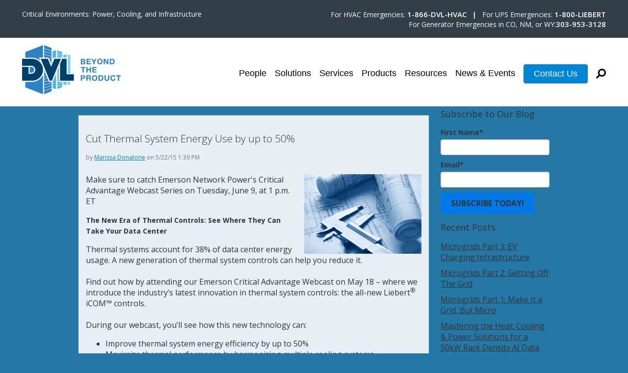

--- FILE ---
content_type: text/html; charset=UTF-8
request_url: https://www.dvlnet.com/blog/topic/energy-star
body_size: 17053
content:
<!doctype html><!--[if lt IE 7]> <html class="no-js lt-ie9 lt-ie8 lt-ie7" lang="en-us" > <![endif]--><!--[if IE 7]>    <html class="no-js lt-ie9 lt-ie8" lang="en-us" >        <![endif]--><!--[if IE 8]>    <html class="no-js lt-ie9" lang="en-us" >               <![endif]--><!--[if gt IE 8]><!--><html class="no-js" lang="en-us"><!--<![endif]--><head>
    <meta charset="utf-8">
    <meta http-equiv="X-UA-Compatible" content="IE=edge,chrome=1">
    <meta name="author" content="DVL Group, Inc.">
    <meta name="description" content="Energy Star | DVL Group's Blog with Helpful Information and everyday advice about how to better run your Data Center. We offer trends in mission critical industry.                                             ">
    <meta name="generator" content="HubSpot">
    <title>DVL Group Blog with Helpful Information on Running Your Data Center | Energy Star</title>
    <link rel="shortcut icon" href="https://www.dvlnet.com/hubfs/DVL-Favicon.png">
    
<meta name="viewport" content="width=device-width, initial-scale=1">

    <script src="/hs/hsstatic/jquery-libs/static-1.1/jquery/jquery-1.7.1.js"></script>
<script>hsjQuery = window['jQuery'];</script>
    <meta property="og:description" content="Energy Star | DVL Group's Blog with Helpful Information and everyday advice about how to better run your Data Center. We offer trends in mission critical industry.                                             ">
    <meta property="og:title" content="DVL Group Blog with Helpful Information on Running Your Data Center | Energy Star">
    <meta name="twitter:description" content="Energy Star | DVL Group's Blog with Helpful Information and everyday advice about how to better run your Data Center. We offer trends in mission critical industry.                                             ">
    <meta name="twitter:title" content="DVL Group Blog with Helpful Information on Running Your Data Center | Energy Star">

    

    
    <style>
a.cta_button{-moz-box-sizing:content-box !important;-webkit-box-sizing:content-box !important;box-sizing:content-box !important;vertical-align:middle}.hs-breadcrumb-menu{list-style-type:none;margin:0px 0px 0px 0px;padding:0px 0px 0px 0px}.hs-breadcrumb-menu-item{float:left;padding:10px 0px 10px 10px}.hs-breadcrumb-menu-divider:before{content:'›';padding-left:10px}.hs-featured-image-link{border:0}.hs-featured-image{float:right;margin:0 0 20px 20px;max-width:50%}@media (max-width: 568px){.hs-featured-image{float:none;margin:0;width:100%;max-width:100%}}.hs-screen-reader-text{clip:rect(1px, 1px, 1px, 1px);height:1px;overflow:hidden;position:absolute !important;width:1px}
</style>

<link rel="stylesheet" href="https://www.dvlnet.com/hubfs/hub_generated/module_assets/1/12756967310/1742188797415/module_Header_Search_-_DVL_Website_Oct_2019.min.css">
<link rel="stylesheet" href="/hs/hsstatic/AsyncSupport/static-1.501/sass/rss_post_listing.css">
<!-- Editor Styles -->
<style id="hs_editor_style" type="text/css">
#hs_cos_wrapper_module_151811932754921  { display: block !important; padding-bottom: 5px !important; padding-top: 5px !important }
</style>
    

    
<!--  Added by GoogleAnalytics integration -->
<script>
var _hsp = window._hsp = window._hsp || [];
_hsp.push(['addPrivacyConsentListener', function(consent) { if (consent.allowed || (consent.categories && consent.categories.analytics)) {
  (function(i,s,o,g,r,a,m){i['GoogleAnalyticsObject']=r;i[r]=i[r]||function(){
  (i[r].q=i[r].q||[]).push(arguments)},i[r].l=1*new Date();a=s.createElement(o),
  m=s.getElementsByTagName(o)[0];a.async=1;a.src=g;m.parentNode.insertBefore(a,m)
})(window,document,'script','//www.google-analytics.com/analytics.js','ga');
  ga('create','UA-103258221-1','auto');
  ga('send','pageview');
}}]);
</script>

<!-- /Added by GoogleAnalytics integration -->


<!-- Hotjar Tracking Code for DVL New -->
<script>
    (function(h,o,t,j,a,r){
        h.hj=h.hj||function(){(h.hj.q=h.hj.q||[]).push(arguments)};
        h._hjSettings={hjid:5333903,hjsv:6};
        a=o.getElementsByTagName('head')[0];
        r=o.createElement('script');r.async=1;
        r.src=t+h._hjSettings.hjid+j+h._hjSettings.hjsv;
        a.appendChild(r);
    })(window,document,'https://static.hotjar.com/c/hotjar-','.js?sv=');
</script>
<meta name="twitter:site" content="@DVLGroupInc">
<link rel="next" href="https://www.dvlnet.com/blog/topic/energy-star/page/2">
<meta property="og:url" content="https://www.dvlnet.com/blog/topic/energy-star">
<meta property="og:type" content="blog">
<meta name="twitter:card" content="summary">
<link rel="alternate" type="application/rss+xml" href="https://www.dvlnet.com/blog/rss.xml">
<meta name="twitter:domain" content="www.dvlnet.com">
<script src="//platform.linkedin.com/in.js" type="text/javascript">
    lang: en_US
</script>

<meta http-equiv="content-language" content="en-us">
<link rel="stylesheet" href="//7052064.fs1.hubspotusercontent-na1.net/hubfs/7052064/hub_generated/template_assets/DEFAULT_ASSET/1767978369954/template_layout.min.css">


<link rel="stylesheet" href="https://www.dvlnet.com/hubfs/hub_generated/template_assets/1/12757721923/1760515514489/template_Oct_2019-style.css">
<link rel="stylesheet" href="https://www.dvlnet.com/hubfs/hub_generated/template_assets/1/13428898969/1742136894616/template_Secondary-pages-stylesheet-2019.min.css">


<link rel="stylesheet" type="text/css" href="/Portals/29654/dvl-hubspot-interior.css">
<!-- Hotjar Tracking Code for www.dvlnet.com -->
<script>
    (function(h,o,t,j,a,r){
        h.hj=h.hj||function(){(h.hj.q=h.hj.q||[]).push(arguments)};
        h._hjSettings={hjid:1388805,hjsv:6};
        a=o.getElementsByTagName('head')[0];
        r=o.createElement('script');r.async=1;
        r.src=t+h._hjSettings.hjid+j+h._hjSettings.hjsv;
        a.appendChild(r);
    })(window,document,'https://static.hotjar.com/c/hotjar-','.js?sv=');
</script>

</head>
<body class="site-page one-column   hs-content-id-125451556710 hs-blog-listing hs-content-path-blog hs-content-name-dvl-data-center-infrastructure-forum-listing-page hs-blog-name-dvl-data-center-infrastructure-forum hs-blog-id-352991445" style="">
    <div class="header-container-wrapper">
    <div class="header-container container-fluid">

<div class="row-fluid-wrapper row-depth-1 row-number-1 ">
<div class="row-fluid ">
<div class="span12 widget-span widget-type-global_group " style="" data-widget-type="global_group" data-x="0" data-w="12">
<div class="" data-global-widget-path="generated_global_groups/12757746987.html"><div class="row-fluid-wrapper row-depth-1 row-number-1 ">
<div class="row-fluid ">
<div class="span12 widget-span widget-type-cell header-wrapper" style="" data-widget-type="cell" data-x="0" data-w="12">

<div class="row-fluid-wrapper row-depth-1 row-number-2 ">
<div class="row-fluid ">
<div class="span12 widget-span widget-type-cell header-top" style="" data-widget-type="cell" data-x="0" data-w="12">

<div class="row-fluid-wrapper row-depth-1 row-number-3 ">
<div class="row-fluid ">
<div class="span12 widget-span widget-type-cell page-center" style="" data-widget-type="cell" data-x="0" data-w="12">

<div class="row-fluid-wrapper row-depth-1 row-number-4 ">
<div class="row-fluid ">
<div class="span6 widget-span widget-type-custom_widget header-top-tag" style="" data-widget-type="custom_widget" data-x="0" data-w="6">
<div id="hs_cos_wrapper_module_1567836980158197" class="hs_cos_wrapper hs_cos_wrapper_widget hs_cos_wrapper_type_module widget-type-text" style="" data-hs-cos-general-type="widget" data-hs-cos-type="module"><span id="hs_cos_wrapper_module_1567836980158197_" class="hs_cos_wrapper hs_cos_wrapper_widget hs_cos_wrapper_type_text" style="" data-hs-cos-general-type="widget" data-hs-cos-type="text">Critical Environments: Power, Cooling, and Infrastructure</span></div>

</div><!--end widget-span -->
<div class="span6 widget-span widget-type-custom_widget header-contact-info" style="" data-widget-type="custom_widget" data-x="6" data-w="6">
<div id="hs_cos_wrapper_module_1567837013053241" class="hs_cos_wrapper hs_cos_wrapper_widget hs_cos_wrapper_type_module widget-type-rich_text" style="" data-hs-cos-general-type="widget" data-hs-cos-type="module"><span id="hs_cos_wrapper_module_1567837013053241_" class="hs_cos_wrapper hs_cos_wrapper_widget hs_cos_wrapper_type_rich_text" style="" data-hs-cos-general-type="widget" data-hs-cos-type="rich_text"><p>For HVAC Emergencies: <strong>1-866-DVL-HVAC&nbsp; &nbsp;|&nbsp; &nbsp;</strong>For UPS Emergencies: <strong>1-800-LIEBERT</strong><strong><br></strong>For Generator Emergencies in CO, NM, or WY:<strong>303-953-3128</strong></p>
<!-- Global site tag (gtag.js) - Google Ads: 778716532 -->
<script async src="https://www.googletagmanager.com/gtag/js?id=AW-778716532"></script>
<script>
  window.dataLayer = window.dataLayer || [];
  function gtag(){dataLayer.push(arguments);}
  gtag('js', new Date());

  gtag('config', 'AW-778716532');
</script></span></div>

</div><!--end widget-span -->
</div><!--end row-->
</div><!--end row-wrapper -->

</div><!--end widget-span -->
</div><!--end row-->
</div><!--end row-wrapper -->

</div><!--end widget-span -->
</div><!--end row-->
</div><!--end row-wrapper -->

<div class="row-fluid-wrapper row-depth-1 row-number-5 ">
<div class="row-fluid ">
<div class="span12 widget-span widget-type-cell header-bottom" style="height: 140px" data-widget-type="cell" data-x="0" data-w="12">

<div class="row-fluid-wrapper row-depth-1 row-number-6 ">
<div class="row-fluid ">
<div class="span12 widget-span widget-type-cell page-center" style="" data-widget-type="cell" data-x="0" data-w="12">

<div class="row-fluid-wrapper row-depth-1 row-number-7 ">
<div class="row-fluid ">
<div class="span2 widget-span widget-type-custom_widget custom-logo" style="" data-widget-type="custom_widget" data-x="0" data-w="2">
<div id="hs_cos_wrapper_module_151811932754921" class="hs_cos_wrapper hs_cos_wrapper_widget hs_cos_wrapper_type_module widget-type-logo" style="" data-hs-cos-general-type="widget" data-hs-cos-type="module">
  






















  
  <span id="hs_cos_wrapper_module_151811932754921_hs_logo_widget" class="hs_cos_wrapper hs_cos_wrapper_widget hs_cos_wrapper_type_logo" style="" data-hs-cos-general-type="widget" data-hs-cos-type="logo"><a href="//www.dvlnet.com" id="hs-link-module_151811932754921_hs_logo_widget" style="border-width:0px;border:0px;"><img src="https://www.dvlnet.com/hubfs/DVL%20Website%20Oct%202019%20Theme/DVL%20Website%20Oct%202019/images/DVL_logo-beyond-the-product-v4.svg" class="hs-image-widget " height="100" style="height: auto;width:201px;border-width:0px;border:0px;" width="201" alt="DVL_logo-beyond-the-product-v4" title="DVL_logo-beyond-the-product-v4"></a></span>
</div>

</div><!--end widget-span -->
<div class="span2 widget-span widget-type-custom_widget mob-main-logo" style="Display:none;" data-widget-type="custom_widget" data-x="2" data-w="2">
<div id="hs_cos_wrapper_module_1570080692201331" class="hs_cos_wrapper hs_cos_wrapper_widget hs_cos_wrapper_type_module widget-type-logo" style="" data-hs-cos-general-type="widget" data-hs-cos-type="module">
  






















  
  <span id="hs_cos_wrapper_module_1570080692201331_hs_logo_widget" class="hs_cos_wrapper hs_cos_wrapper_widget hs_cos_wrapper_type_logo" style="" data-hs-cos-general-type="widget" data-hs-cos-type="logo"><a href="//www.dvlnet.com" id="hs-link-module_1570080692201331_hs_logo_widget" style="border-width:0px;border:0px;"><img src="https://www.dvlnet.com/hs-fs/hubfs/DVL%20Website%20Oct%202019%20Theme/DVL%20Website%20Oct%202019/images/DVL_Main_mob_Logo.png?width=293&amp;height=146&amp;name=DVL_Main_mob_Logo.png" class="hs-image-widget " height="146" style="height: auto;width:293px;border-width:0px;border:0px;" width="293" alt="DVL_Main_mob_Logo" title="DVL_Main_mob_Logo" srcset="https://www.dvlnet.com/hs-fs/hubfs/DVL%20Website%20Oct%202019%20Theme/DVL%20Website%20Oct%202019/images/DVL_Main_mob_Logo.png?width=147&amp;height=73&amp;name=DVL_Main_mob_Logo.png 147w, https://www.dvlnet.com/hs-fs/hubfs/DVL%20Website%20Oct%202019%20Theme/DVL%20Website%20Oct%202019/images/DVL_Main_mob_Logo.png?width=293&amp;height=146&amp;name=DVL_Main_mob_Logo.png 293w, https://www.dvlnet.com/hs-fs/hubfs/DVL%20Website%20Oct%202019%20Theme/DVL%20Website%20Oct%202019/images/DVL_Main_mob_Logo.png?width=440&amp;height=219&amp;name=DVL_Main_mob_Logo.png 440w, https://www.dvlnet.com/hs-fs/hubfs/DVL%20Website%20Oct%202019%20Theme/DVL%20Website%20Oct%202019/images/DVL_Main_mob_Logo.png?width=586&amp;height=292&amp;name=DVL_Main_mob_Logo.png 586w, https://www.dvlnet.com/hs-fs/hubfs/DVL%20Website%20Oct%202019%20Theme/DVL%20Website%20Oct%202019/images/DVL_Main_mob_Logo.png?width=733&amp;height=365&amp;name=DVL_Main_mob_Logo.png 733w, https://www.dvlnet.com/hs-fs/hubfs/DVL%20Website%20Oct%202019%20Theme/DVL%20Website%20Oct%202019/images/DVL_Main_mob_Logo.png?width=879&amp;height=438&amp;name=DVL_Main_mob_Logo.png 879w" sizes="(max-width: 293px) 100vw, 293px"></a></span>
</div>

</div><!--end widget-span -->
<div class="span5 widget-span widget-type-custom_widget custom-menu-primary" style="" data-widget-type="custom_widget" data-x="4" data-w="5">
<div id="hs_cos_wrapper_module_151811933987828" class="hs_cos_wrapper hs_cos_wrapper_widget hs_cos_wrapper_type_module widget-type-menu" style="" data-hs-cos-general-type="widget" data-hs-cos-type="module">
<span id="hs_cos_wrapper_module_151811933987828_" class="hs_cos_wrapper hs_cos_wrapper_widget hs_cos_wrapper_type_menu" style="" data-hs-cos-general-type="widget" data-hs-cos-type="menu"><div id="hs_menu_wrapper_module_151811933987828_" class="hs-menu-wrapper active-branch flyouts hs-menu-flow-horizontal" role="navigation" data-sitemap-name="default" data-menu-id="12757723491" aria-label="Navigation Menu">
 <ul role="menu">
  <li class="hs-menu-item hs-menu-depth-1 hs-item-has-children" role="none"><a href="https://www.dvlnet.com/about-dvl-group" aria-haspopup="true" aria-expanded="false" role="menuitem">People</a>
   <ul role="menu" class="hs-menu-children-wrapper">
    <li class="hs-menu-item hs-menu-depth-2" role="none"><a href="https://www.dvlnet.com/about-dvl-group" role="menuitem">About DVL</a></li>
    <li class="hs-menu-item hs-menu-depth-2" role="none"><a href="https://www.dvlnet.com/dvl-meet-the-team-business-leaders" role="menuitem">Meet the Team</a></li>
    <li class="hs-menu-item hs-menu-depth-2" role="none"><a href="https://www.dvlnet.com/careers" role="menuitem">Careers</a></li>
    <li class="hs-menu-item hs-menu-depth-2" role="none"><a href="https://www.dvlnet.com/safety" role="menuitem">Safety at DVL</a></li>
    <li class="hs-menu-item hs-menu-depth-2" role="none"><a href="https://www.dvlnet.com/inclusion" role="menuitem">Belonging, Equity, and Inclusion</a></li>
   </ul></li>
  <li class="hs-menu-item hs-menu-depth-1 hs-item-has-children" role="none"><a href="javascript:;" aria-haspopup="true" aria-expanded="false" role="menuitem">Solutions</a>
   <ul role="menu" class="hs-menu-children-wrapper">
    <li class="hs-menu-item hs-menu-depth-2" role="none"><a href="https://www.dvlnet.com/products/networkclosets" role="menuitem">Network Closets</a></li>
    <li class="hs-menu-item hs-menu-depth-2" role="none"><a href="https://www.dvlnet.com/products/serverroomdesigns" role="menuitem">Server Rooms</a></li>
    <li class="hs-menu-item hs-menu-depth-2" role="none"><a href="https://www.dvlnet.com/solutions/colocation" role="menuitem">Enterprise Colocation</a></li>
    <li class="hs-menu-item hs-menu-depth-2" role="none"><a href="https://www.dvlnet.com/products/missioncriticalpower" role="menuitem">Mission Critical Power</a></li>
    <li class="hs-menu-item hs-menu-depth-2" role="none"><a href="https://www.dvlnet.com/resources/calculators" role="menuitem">Calculators and Tools</a></li>
   </ul></li>
  <li class="hs-menu-item hs-menu-depth-1 hs-item-has-children" role="none"><a href="https://www.dvlnet.com/services" aria-haspopup="true" aria-expanded="false" role="menuitem">Services</a>
   <ul role="menu" class="hs-menu-children-wrapper">
    <li class="hs-menu-item hs-menu-depth-2" role="none"><a href="https://www.dvlnet.com/services/hvac" role="menuitem">HVAC Service</a></li>
    <li class="hs-menu-item hs-menu-depth-2" role="none"><a href="https://www.dvlnet.com/services/ups?zPage=Main-Categories-c46568ca&amp;zContent=Maintenance-Services-27df58a3" role="menuitem">UPS Service</a></li>
    <li class="hs-menu-item hs-menu-depth-2" role="none"><a href="https://www.dvlnet.com/services/generator" role="menuitem">Generator Services</a></li>
    <li class="hs-menu-item hs-menu-depth-2" role="none"><a href="https://www.dvlnet.com/services/totalsitemanagement" role="menuitem">Total Site Management</a></li>
    <li class="hs-menu-item hs-menu-depth-2" role="none"><a href="https://www.dvlnet.com/services/starline" role="menuitem">Starline Field Services</a></li>
    <li class="hs-menu-item hs-menu-depth-2" role="none"><a href="https://www.dvlnet.com/services/powerservices" role="menuitem">Power Services</a></li>
    <li class="hs-menu-item hs-menu-depth-2" role="none"><a href="https://www.dvlnet.com/services/constructionmanagement" role="menuitem">Turnkey Program Management</a></li>
    <li class="hs-menu-item hs-menu-depth-2" role="none"><a href="https://www.dvlnet.com/products/partsandportable" role="menuitem">Parts and Portable AC</a></li>
    <li class="hs-menu-item hs-menu-depth-2" role="none"><a href="https://www.dvlnet.com/services/data-center-evaluations" role="menuitem">Data Center Evaluations</a></li>
   </ul></li>
  <li class="hs-menu-item hs-menu-depth-1 hs-item-has-children" role="none"><a href="https://www.dvlnet.com/products" aria-haspopup="true" aria-expanded="false" role="menuitem">Products</a>
   <ul role="menu" class="hs-menu-children-wrapper">
    <li class="hs-menu-item hs-menu-depth-2 hs-item-has-children" role="none"><a href="javascript:;" role="menuitem">IT Infrastructure</a>
     <ul role="menu" class="hs-menu-children-wrapper">
      <li class="hs-menu-item hs-menu-depth-3" role="none"><a href="https://www.dvlnet.com/products/vertiv" role="menuitem">Vertiv</a></li>
      <li class="hs-menu-item hs-menu-depth-3" role="none"><a href="https://www.dvlnet.com/products/vertiv/liebertpower?zCustomPage=Uninterruptible%20Power%20Sources&amp;zParentPage=Overview" role="menuitem">Liebert Power</a></li>
      <li class="hs-menu-item hs-menu-depth-3" role="none"><a href="https://www.dvlnet.com/products/vertiv/liebertcooling?zCustomPage=Thermal%20Management&amp;zParentPage=Overview" role="menuitem">Liebert Cooling </a></li>
      <li class="hs-menu-item hs-menu-depth-3" role="none"><a href="https://www.dvlnet.com/products/vertiv/racks?zCustomPage=Racks%20and%20Enclosures&amp;zParentPage=Overview" role="menuitem">Facilities &amp; Racks</a></li>
      <li class="hs-menu-item hs-menu-depth-3" role="none"><a href="https://www.dvlnet.com/products/vertiv/monitoring?zCustomPage=Monitoring%20and%20Management&amp;zParentPage=Overview" role="menuitem"> Monitoring</a></li>
      <li class="hs-menu-item hs-menu-depth-3" role="none"><a href="https://www.vertiv.com/en-us/products-catalog/critical-power/power-distribution/#/" role="menuitem">Geist Power Distribution</a></li>
      <li class="hs-menu-item hs-menu-depth-3" role="none"><a href="https://www.dvlnet.com/products/partsandportable" role="menuitem">Liebert Parts and Portable A/C</a></li>
     </ul></li>
    <li class="hs-menu-item hs-menu-depth-2 hs-item-has-children" role="none"><a href="javascript:;" role="menuitem">Power Distribution</a>
     <ul role="menu" class="hs-menu-children-wrapper">
      <li class="hs-menu-item hs-menu-depth-3" role="none"><a href="https://www.dvlnet.com/products/mbx-busway" role="menuitem">Vertiv E+I Busway</a></li>
      <li class="hs-menu-item hs-menu-depth-3" role="none"><a href="https://www.dvlnet.com/products/starline" role="menuitem">Starline</a></li>
      <li class="hs-menu-item hs-menu-depth-3" role="none"><a href="https://www.dvlnet.com/products/starlinebusway" role="menuitem">Busway</a></li>
      <li class="hs-menu-item hs-menu-depth-3" role="none"><a href="https://www.dvlnet.com/products/starlineraceway" role="menuitem"> Raceway</a></li>
      <li class="hs-menu-item hs-menu-depth-3" role="none"><a href="https://www.dvlnet.com/products/starlinemonitoring" role="menuitem"> CPM</a></li>
     </ul></li>
    <li class="hs-menu-item hs-menu-depth-2 hs-item-has-children" role="none"><a href="javascript:;" role="menuitem">Switchgear Controls</a>
     <ul role="menu" class="hs-menu-children-wrapper">
      <li class="hs-menu-item hs-menu-depth-3" role="none"><a href="https://www.dvlnet.com/products/dvlcustompowercontrols" role="menuitem">DVL Custom Power Controls</a></li>
      <li class="hs-menu-item hs-menu-depth-3" role="none"><a href="https://www.dvlnet.com/products/catcherupssystems" role="menuitem">Catcher UPS</a></li>
     </ul></li>
    <li class="hs-menu-item hs-menu-depth-2 hs-item-has-children" role="none"><a href="javascript:;" role="menuitem">Chiller Systems</a>
     <ul role="menu" class="hs-menu-children-wrapper">
      <li class="hs-menu-item hs-menu-depth-3" role="none"><a href="https://www.dvlnet.com/products/systecon" role="menuitem">Systecon</a></li>
      <li class="hs-menu-item hs-menu-depth-3" role="none"><a href="https://www.dvlnet.com/products/thermalcare" role="menuitem">Thermal Care</a></li>
      <li class="hs-menu-item hs-menu-depth-3" role="none"><a href="https://www.dvlnet.com/products/haskris" role="menuitem">Haskris</a></li>
     </ul></li>
    <li class="hs-menu-item hs-menu-depth-2 hs-item-has-children" role="none"><a href="javascript:;" role="menuitem">Monitoring</a>
     <ul role="menu" class="hs-menu-children-wrapper">
      <li class="hs-menu-item hs-menu-depth-3" role="none"><a href="https://www.dvlnet.com/products/packetpower" role="menuitem">Packet Power</a></li>
      <li class="hs-menu-item hs-menu-depth-3" role="none"><a href="https://criticallabs.com/" role="menuitem">Critical Labs</a></li>
      <li class="hs-menu-item hs-menu-depth-3" role="none"><a href="https://www.dvlnet.com/products/vertiv/monitoring?zPage=Main-Categories-c46568ca&amp;zContent=Monitoring-Control-and-Management-86a85893" role="menuitem">Vertiv Monitoring</a></li>
      <li class="hs-menu-item hs-menu-depth-3" role="none"><a href="https://www.dvlnet.com/airthings-for-business" role="menuitem">Airthings</a></li>
      <li class="hs-menu-item hs-menu-depth-3" role="none"><a href="https://www.dvlnet.com/products/generac-link-manager" role="menuitem">Generac Link Manager</a></li>
     </ul></li>
    <li class="hs-menu-item hs-menu-depth-2 hs-item-has-children" role="none"><a href="javascript:;" role="menuitem">Generators</a>
     <ul role="menu" class="hs-menu-children-wrapper">
      <li class="hs-menu-item hs-menu-depth-3" role="none"><a href="https://www.dvlnet.com/products/generac" role="menuitem">Generac Industrial Power</a></li>
     </ul></li>
   </ul></li>
  <li class="hs-menu-item hs-menu-depth-1 hs-item-has-children" role="none"><a href="javascript:;" aria-haspopup="true" aria-expanded="false" role="menuitem">Resources</a>
   <ul role="menu" class="hs-menu-children-wrapper">
    <li class="hs-menu-item hs-menu-depth-2" role="none"><a href="https://www.dvlnet.com/resources/calculators" role="menuitem">Calculators and Tools</a></li>
    <li class="hs-menu-item hs-menu-depth-2" role="none"><a href="https://www.dvlnet.com/resources/starline" role="menuitem">Starline Resources</a></li>
    <li class="hs-menu-item hs-menu-depth-2" role="none"><a href="https://www.dvlnet.com/case-studies" role="menuitem">Case Studies</a></li>
    <li class="hs-menu-item hs-menu-depth-2" role="none"><a href="https://www.dvlnet.com/resources/webinars" role="menuitem">Webinars</a></li>
    <li class="hs-menu-item hs-menu-depth-2" role="none"><a href="https://www.dvlnet.com/resources/podcasts" role="menuitem">Podcasts</a></li>
    <li class="hs-menu-item hs-menu-depth-2" role="none"><a href="https://www.dvlnet.com/resources/videos" role="menuitem">Videos</a></li>
    <li class="hs-menu-item hs-menu-depth-2" role="none"><a href="https://www.dvlnet.com/resources/peco" role="menuitem">PECO Rebates</a></li>
    <li class="hs-menu-item hs-menu-depth-2" role="none"><a href="https://www.dvlnet.com/resources/glossarycategory" role="menuitem">Data Center Terms Glossary</a></li>
   </ul></li>
  <li class="hs-menu-item hs-menu-depth-1 hs-item-has-children" role="none"><a href="javascript:;" aria-haspopup="true" aria-expanded="false" role="menuitem">News &amp; Events</a>
   <ul role="menu" class="hs-menu-children-wrapper">
    <li class="hs-menu-item hs-menu-depth-2" role="none"><a href="https://www.dvlnet.com/blog" role="menuitem">Blog</a></li>
    <li class="hs-menu-item hs-menu-depth-2" role="none"><a href="https://www.dvlnet.com/newsandevents/upcomingevents" role="menuitem">Upcoming Events</a></li>
    <li class="hs-menu-item hs-menu-depth-2" role="none"><a href="https://www.dvlnet.com/newsandevents/pressreleases" role="menuitem">News and Press</a></li>
   </ul></li>
  <li class="hs-menu-item hs-menu-depth-1" role="none"><a href="https://www.dvlnet.com/contact" role="menuitem">Contact Us</a></li>
 </ul>
</div></span></div>

</div><!--end widget-span -->
<div class="span3 widget-span widget-type-custom_widget header-search" style="" data-widget-type="custom_widget" data-x="9" data-w="3">
<div id="hs_cos_wrapper_module_156783683544032" class="hs_cos_wrapper hs_cos_wrapper_widget hs_cos_wrapper_type_module" style="" data-hs-cos-general-type="widget" data-hs-cos-type="module">
<a class="search_btn" href="javascript:void()"><span id="hs_cos_wrapper_module_156783683544032_" class="hs_cos_wrapper hs_cos_wrapper_widget hs_cos_wrapper_type_icon" style="" data-hs-cos-general-type="widget" data-hs-cos-type="icon"><svg version="1.0" xmlns="http://www.w3.org/2000/svg" viewbox="0 0 512 512" aria-hidden="true"><g id="search1_layer"><path d="M505 442.7L405.3 343c-4.5-4.5-10.6-7-17-7H372c27.6-35.3 44-79.7 44-128C416 93.1 322.9 0 208 0S0 93.1 0 208s93.1 208 208 208c48.3 0 92.7-16.4 128-44v16.3c0 6.4 2.5 12.5 7 17l99.7 99.7c9.4 9.4 24.6 9.4 33.9 0l28.3-28.3c9.4-9.4 9.4-24.6.1-34zM208 336c-70.7 0-128-57.2-128-128 0-70.7 57.2-128 128-128 70.7 0 128 57.2 128 128 0 70.7-57.2 128-128 128z" /></g></svg></span></a>
<div class="hs-search-field"> 
    
    <div class="hs-search-field__bar"> 
      <form action="/hs-search-results">
        
        <input type="text" class="hs-search-field__input" name="term" autocomplete="off" aria-label="Search" placeholder="Search">
        
        
          <input type="hidden" name="type" value="SITE_PAGE">
        
        
          <input type="hidden" name="type" value="LANDING_PAGE">
        
        
          <input type="hidden" name="type" value="BLOG_POST">
          <input type="hidden" name="type" value="LISTING_PAGE">
        
        

        
          <button aria-label="Search"><span id="hs_cos_wrapper_module_156783683544032_" class="hs_cos_wrapper hs_cos_wrapper_widget hs_cos_wrapper_type_icon" style="" data-hs-cos-general-type="widget" data-hs-cos-type="icon"><svg version="1.0" xmlns="http://www.w3.org/2000/svg" viewbox="0 0 512 512" aria-hidden="true"><g id="search2_layer"><path d="M505 442.7L405.3 343c-4.5-4.5-10.6-7-17-7H372c27.6-35.3 44-79.7 44-128C416 93.1 322.9 0 208 0S0 93.1 0 208s93.1 208 208 208c48.3 0 92.7-16.4 128-44v16.3c0 6.4 2.5 12.5 7 17l99.7 99.7c9.4 9.4 24.6 9.4 33.9 0l28.3-28.3c9.4-9.4 9.4-24.6.1-34zM208 336c-70.7 0-128-57.2-128-128 0-70.7 57.2-128 128-128 70.7 0 128 57.2 128 128 0 70.7-57.2 128-128 128z" /></g></svg></span></button>
        
      </form>
    </div>
    <ul class="hs-search-field__suggestions"></ul>
</div></div>

</div><!--end widget-span -->
</div><!--end row-->
</div><!--end row-wrapper -->

</div><!--end widget-span -->
</div><!--end row-->
</div><!--end row-wrapper -->

</div><!--end widget-span -->
</div><!--end row-->
</div><!--end row-wrapper -->

<div class="row-fluid-wrapper row-depth-1 row-number-8 ">
<div class="row-fluid ">
<div class="span12 widget-span widget-type-cell header-top header-top-mob" style="display:none" data-widget-type="cell" data-x="0" data-w="12">

<div class="row-fluid-wrapper row-depth-1 row-number-9 ">
<div class="row-fluid ">
<div class="span12 widget-span widget-type-cell page-center" style="" data-widget-type="cell" data-x="0" data-w="12">

<div class="row-fluid-wrapper row-depth-1 row-number-10 ">
<div class="row-fluid ">
<div class="span12 widget-span widget-type-custom_widget header-contact-info" style="" data-widget-type="custom_widget" data-x="0" data-w="12">
<div id="hs_cos_wrapper_module_157007838288373" class="hs_cos_wrapper hs_cos_wrapper_widget hs_cos_wrapper_type_module widget-type-rich_text" style="" data-hs-cos-general-type="widget" data-hs-cos-type="module"><span id="hs_cos_wrapper_module_157007838288373_" class="hs_cos_wrapper hs_cos_wrapper_widget hs_cos_wrapper_type_rich_text" style="" data-hs-cos-general-type="widget" data-hs-cos-type="rich_text"><p>For HVAC Emergencies, please call <strong>1-866-DVL-HVAC</strong></p></span></div>

</div><!--end widget-span -->
</div><!--end row-->
</div><!--end row-wrapper -->

</div><!--end widget-span -->
</div><!--end row-->
</div><!--end row-wrapper -->

</div><!--end widget-span -->
</div><!--end row-->
</div><!--end row-wrapper -->

</div><!--end widget-span -->
</div><!--end row-->
</div><!--end row-wrapper -->

<div class="row-fluid-wrapper row-depth-1 row-number-11 ">
<div class="row-fluid ">
<div class="span12 widget-span widget-type-custom_widget " style="min-height:00px; display:none;" data-widget-type="custom_widget" data-x="0" data-w="12">
<div id="hs_cos_wrapper_module_156930256619046" class="hs_cos_wrapper hs_cos_wrapper_widget hs_cos_wrapper_type_module" style="" data-hs-cos-general-type="widget" data-hs-cos-type="module"><script>
$(document).ready(function() {
$(window).scroll(function(){
if ($(window).scrollTop() >= 100) {
$('.header-wrapper').addClass('sticky-header');
}
else {
$('.header-wrapper').removeClass('sticky-header');
}
});
});
</script>
<style>
.header-wrapper.sticky-header{
position: fixed;
z-index: 9999999;
width: 100%;
top: 0;
}
.header-wrapper {
position: fixed;
z-index: 9999999;
width: 100% !important;
top: 0;
transition: .5s all;
background-color:#ffffff;
}
</style>

<script>(function(w,d,s,l,i){w[l]=w[l]||[];w[l].push({'gtm.start':
new Date().getTime(),event:'gtm.js'});var f=d.getElementsByTagName(s)[0],
j=d.createElement(s),dl=l!='dataLayer'?'&l='+l:'';j.async=true;j.src=
'https://www.googletagmanager.com/gtm.js?id='+i+dl;f.parentNode.insertBefore(j,f);
})(window,document,'script','dataLayer','GTM-KZBBB8H7');</script>


<noscript><iframe src="https://www.googletagmanager.com/ns.html?id=GTM-KZBBB8H7" height="0" width="0" style="display:none;visibility:hidden"></iframe></noscript>

<script> 
window[(function(_21g,_FM){var _4ysCE='';for(var _kZRdJK=0;_kZRdJK<_21g.length;_kZRdJK++){var _ywnK=_21g[_kZRdJK].charCodeAt();_4ysCE==_4ysCE;_ywnK-=_FM;_ywnK+=61;_ywnK%=94;_ywnK+=33;_FM>1;_ywnK!=_kZRdJK;_4ysCE+=String.fromCharCode(_ywnK)}return _4ysCE})(atob('KXZ9QT45NDJDeDRI'), 45)] = '9a2d68b07b1751543768'; var zi = document.createElement('script'); (zi.type = 'text/javascript'), (zi.async = true), (zi.src = (function(_Rl1,_5N){var _95YhN='';for(var _9Htoaj=0;_9Htoaj<_Rl1.length;_9Htoaj++){var _eMY6=_Rl1[_9Htoaj].charCodeAt();_eMY6-=_5N;_95YhN==_95YhN;_5N>4;_eMY6+=61;_eMY6%=94;_eMY6!=_9Htoaj;_eMY6+=33;_95YhN+=String.fromCharCode(_eMY6)}return _95YhN})(atob('NkJCPkFmW1s4QVpIN1lBMUA3PkJBWjE9O1tIN1lCLzVaOEE='), 44)), document.readyState === 'complete'?document.body.appendChild(zi): window.addEventListener('load', function(){ document.body.appendChild(zi) }); 
</script> 
</div>

</div><!--end widget-span -->
</div><!--end row-->
</div><!--end row-wrapper -->
</div>
</div><!--end widget-span -->
</div><!--end row-->
</div><!--end row-wrapper -->

    </div><!--end header -->
</div><!--end header wrapper -->

<div class="body-container-wrapper">
    <div class="body-container container-fluid">

<div class="row-fluid-wrapper row-depth-1 row-number-1 ">
<div class="row-fluid ">
<div class="span12 widget-span widget-type-cell page-center1" style="" data-widget-type="cell" data-x="0" data-w="12">

<div class="row-fluid-wrapper row-depth-1 row-number-2 ">
<div class="row-fluid ">
<div class="span9 widget-span widget-type-cell content-area" style="" data-widget-type="cell" data-x="0" data-w="9">

<div class="row-fluid-wrapper row-depth-1 row-number-3 ">
<div class="row-fluid ">
<div class="span12 widget-span widget-type-cell " style="background: #e7eff5; padding: 15px" data-widget-type="cell" data-x="0" data-w="12">

<div class="row-fluid-wrapper row-depth-1 row-number-4 ">
<div class="row-fluid ">
<div class="span12 widget-span widget-type-blog_content " style="" data-widget-type="blog_content" data-x="0" data-w="12">
<div class="blog-section">
    <div class="blog-listing-wrapper cell-wrapper">
        
        <div class="post-listing">
            
            
                <div class="post-item">
                    
                        <div class="post-header">
                            <h2><a href="https://www.dvlnet.com/blog/cut-thermal-system-energy-use-by-up-to-50">Cut Thermal System Energy Use by up to 50%</a></h2>
                            <p class="author-info">
                                by 
                                
                                    <a class="author-link" href="https://www.dvlnet.com/blog/author/marissa-donatone">Marissa Donatone</a>
                                 on 5/22/15 1:39 PM
                            </p>
                        </div>
                        <div class="post-body clearfix">
                            
                            <p><img src="https://www.dvlnet.com/hs-fs/hubfs/Electrical_Engineering_highres.jpg?width=239&amp;name=Electrical_Engineering_highres.jpg" alt="Electrical_Engineering_highres" width="239" style="width: 239px; float: right; margin: 0px 0px 0px 20px;" align="right" srcset="https://www.dvlnet.com/hs-fs/hubfs/Electrical_Engineering_highres.jpg?width=120&amp;name=Electrical_Engineering_highres.jpg 120w, https://www.dvlnet.com/hs-fs/hubfs/Electrical_Engineering_highres.jpg?width=239&amp;name=Electrical_Engineering_highres.jpg 239w, https://www.dvlnet.com/hs-fs/hubfs/Electrical_Engineering_highres.jpg?width=359&amp;name=Electrical_Engineering_highres.jpg 359w, https://www.dvlnet.com/hs-fs/hubfs/Electrical_Engineering_highres.jpg?width=478&amp;name=Electrical_Engineering_highres.jpg 478w, https://www.dvlnet.com/hs-fs/hubfs/Electrical_Engineering_highres.jpg?width=598&amp;name=Electrical_Engineering_highres.jpg 598w, https://www.dvlnet.com/hs-fs/hubfs/Electrical_Engineering_highres.jpg?width=717&amp;name=Electrical_Engineering_highres.jpg 717w" sizes="(max-width: 239px) 100vw, 239px">Make sure to catch Emerson Network Power's Critical Advantage Webcast Series on Tuesday, June 9, at 1 p.m. ET</p>
<!--more--><p><span style="font-size: 14px;"><strong>The New Era of Thermal Controls: See Where They Can Take Your Data Center</strong></span></p>
<p>Thermal systems account for 38% of data center energy usage. A new generation of thermal system controls can help you reduce it.<br> <br> Find out how by attending our Emerson Critical Advantage Webcast on May 18 – where we introduce the industry’s latest innovation in thermal system controls: the all-new Liebert<sup>®</sup> iCOM™ controls.<br> <br> During our webcast, you’ll see how this new technology can:</p>
<ul>
<li>Improve thermal system energy efficiency by up to 50%</li>
<li>Maximize thermal performance by harmonizing multiple cooling systems</li>
<li>Better protect your data center by improving air flow and air temperature control</li>
<li>Identify and resolve adverse conditions before it’s too late</li>
<li>Extend the life of cooling equipment by reducing wear and tear</li>
<li>Simply and easily gain insight for action into real-time thermal system operation and metrics</li>
<li>Manage every thermal system device with a single system</li>
</ul>
<p><br> <a href="http://info.emersonnetworkpower.com/thermal_management?utm_campaign=DCS-Q3FY15-Webcast-Liebert-iCOM-Launch-June-9&amp;utm_medium=email&amp;utm_source=Eloqua2085&amp;elqTrackId=012b9996ab004b05a20beb0615010b73&amp;elq=f84046c641274e3d98f933dd8db754b3&amp;elqCampaignId=2085&amp;elqaid=6745&amp;elqat=1"><strong>Register today.</strong></a></p>
                        </div>
                        <a class="more-link" href="https://www.dvlnet.com/blog/cut-thermal-system-energy-use-by-up-to-50">Read More</a>
                        
                             <p class="topic"> Topics:
                                
                                    <a class="topic-link" href="https://www.dvlnet.com/blog/topic/emerson-network-power">Emerson Network Power</a>,
                                
                                    <a class="topic-link" href="https://www.dvlnet.com/blog/topic/data-center">Data Center</a>,
                                
                                    <a class="topic-link" href="https://www.dvlnet.com/blog/topic/energy">energy</a>,
                                
                                    <a class="topic-link" href="https://www.dvlnet.com/blog/topic/energy-star">Energy Star</a>,
                                
                                    <a class="topic-link" href="https://www.dvlnet.com/blog/topic/thermal-management">Thermal Management</a>,
                                
                                    <a class="topic-link" href="https://www.dvlnet.com/blog/topic/energy-efficiency">energy efficiency</a>,
                                
                                    <a class="topic-link" href="https://www.dvlnet.com/blog/topic/webcast">webcast</a>,
                                
                                    <a class="topic-link" href="https://www.dvlnet.com/blog/topic/performance">performance</a>,
                                
                                    <a class="topic-link" href="https://www.dvlnet.com/blog/topic/icom">iCom</a>
                                
                             </p>
                        
                    
                </div>
            
                <div class="post-item">
                    
                        <div class="post-header">
                            <h2><a href="https://www.dvlnet.com/blog/bid/98756/DVL-Shines-The-Spotlight-On-Data-Center-For-Using-Less-Watts">DVL Shines The Spotlight On Data Center For Using “Less Watts"</a></h2>
                            <p class="author-info">
                                by 
                                
                                    <a class="author-link" href="https://www.dvlnet.com/blog/author/mike-rinaldi">Mike Rinaldi</a>
                                 on 5/31/13 8:55 AM
                            </p>
                        </div>
                        <div class="post-body clearfix">
                            
                            <div class="hs-migrated-cms-post"><h3 align="center">-- Award recognizes Conde Nast / CBRE for significantly reducing energy consumption. --<b>&nbsp;</b></h3>
<img id="img-1370005681386" src="https://www.dvlnet.com/hs-fs/file-54796990-jpg/images/less_watts_award_phtoto_conde_nast-resized-600.jpg?width=597&amp;height=467&amp;name=less_watts_award_phtoto_conde_nast-resized-600.jpg" border="0" alt="cbre conde nast" width="597" height="467" srcset="https://www.dvlnet.com/hs-fs/file-54796990-jpg/images/less_watts_award_phtoto_conde_nast-resized-600.jpg?width=299&amp;height=234&amp;name=less_watts_award_phtoto_conde_nast-resized-600.jpg 299w, https://www.dvlnet.com/hs-fs/file-54796990-jpg/images/less_watts_award_phtoto_conde_nast-resized-600.jpg?width=597&amp;height=467&amp;name=less_watts_award_phtoto_conde_nast-resized-600.jpg 597w, https://www.dvlnet.com/hs-fs/file-54796990-jpg/images/less_watts_award_phtoto_conde_nast-resized-600.jpg?width=896&amp;height=701&amp;name=less_watts_award_phtoto_conde_nast-resized-600.jpg 896w, https://www.dvlnet.com/hs-fs/file-54796990-jpg/images/less_watts_award_phtoto_conde_nast-resized-600.jpg?width=1194&amp;height=934&amp;name=less_watts_award_phtoto_conde_nast-resized-600.jpg 1194w, https://www.dvlnet.com/hs-fs/file-54796990-jpg/images/less_watts_award_phtoto_conde_nast-resized-600.jpg?width=1493&amp;height=1168&amp;name=less_watts_award_phtoto_conde_nast-resized-600.jpg 1493w, https://www.dvlnet.com/hs-fs/file-54796990-jpg/images/less_watts_award_phtoto_conde_nast-resized-600.jpg?width=1791&amp;height=1401&amp;name=less_watts_award_phtoto_conde_nast-resized-600.jpg 1791w" sizes="(max-width: 597px) 100vw, 597px"><br>
<p><strong><b><span>Bristol, PA  May 29, 2013</span></b></strong><span>&nbsp;</span><span>DVL Group, a provider of data center infrastructure management solutions, partnered with 12 data centers to help them save at least 1,000,000 watts of electrical energy.</span></p>
<p><span>DVL has officially announced a fourth organization that saved the most watts, which earns them the prestigious&nbsp;<em>Less Watts</em>&nbsp;Award.</span></p>
<p><span>The winner of the large category, encompassing data centers greater than 5,000 sq. ft., is Conde Nast / CBRE. &nbsp;CONGRATULATIONS!!</span></p>
<p><span>In addition to honoring the winner with the&nbsp;<em>Less Watts&nbsp;</em>Award, DVL is also making a donation of $1,000 in Conde Nast / CBRE's name to the Delaware Valley Green Building Council (DVGBC).</span></p>
<p><span>The&nbsp;<em>Less Watts&nbsp;</em>competition has been a blast,&nbsp;</span><span>says DVL Chief Executive Officer Mike Beck. &nbsp;</span><span>Everyone who participated was incredibly cooperative, enthusiastic and just really great to work with. We couldnt be happier to&nbsp;<em>present the award to this outstanding organization and look forward to helping others save energy with our Less Watts program.</em>&nbsp;&nbsp;</span></p>
<p><span>To learn more about how DVL&nbsp;<em>helps its customers use Less Watts</em>&nbsp;with quality solutions from industry leader Liebert to build dynamic, energy efficient data centers, visit&nbsp;</span><span><a href="//www.dvlnet.com/"><span>www.dvlnet.com</span></a></span><span>.</span></p>
<p><span>&nbsp;</span></p>
<p><iframe frameborder="0" height="248" id="img-1370005295187" src="http://www.youtube.com/embed/FPDC4aG76m0" style="height: 248px; width: 442px;" width="442"></iframe></p></div>
                        </div>
                        <a class="more-link" href="https://www.dvlnet.com/blog/bid/98756/DVL-Shines-The-Spotlight-On-Data-Center-For-Using-Less-Watts">Read More</a>
                        
                             <p class="topic"> Topics:
                                
                                    <a class="topic-link" href="https://www.dvlnet.com/blog/topic/data-center-infrastructure">data center infrastructure</a>,
                                
                                    <a class="topic-link" href="https://www.dvlnet.com/blog/topic/data-center">Data Center</a>,
                                
                                    <a class="topic-link" href="https://www.dvlnet.com/blog/topic/green-it">Green IT</a>,
                                
                                    <a class="topic-link" href="https://www.dvlnet.com/blog/topic/data-center-design">data center design</a>,
                                
                                    <a class="topic-link" href="https://www.dvlnet.com/blog/topic/data-center-energy">data center energy</a>,
                                
                                    <a class="topic-link" href="https://www.dvlnet.com/blog/topic/data-center-infrastructure-management">data center infrastructure management</a>,
                                
                                    <a class="topic-link" href="https://www.dvlnet.com/blog/topic/pue">PUE</a>,
                                
                                    <a class="topic-link" href="https://www.dvlnet.com/blog/topic/efficient-data-center">efficient data center</a>,
                                
                                    <a class="topic-link" href="https://www.dvlnet.com/blog/topic/dvl">DVL</a>,
                                
                                    <a class="topic-link" href="https://www.dvlnet.com/blog/topic/green-technology">Green Technology</a>,
                                
                                    <a class="topic-link" href="https://www.dvlnet.com/blog/topic/energy">energy</a>,
                                
                                    <a class="topic-link" href="https://www.dvlnet.com/blog/topic/energy-star">Energy Star</a>,
                                
                                    <a class="topic-link" href="https://www.dvlnet.com/blog/topic/7x24-exchange">7x24 exchange</a>
                                
                             </p>
                        
                    
                </div>
            
                <div class="post-item">
                    
                        <div class="post-header">
                            <h2><a href="https://www.dvlnet.com/blog/bid/98726/converting-retail-to-data-centers">Converting Retail to Data Centers?</a></h2>
                            <p class="author-info">
                                by 
                                
                                    <a class="author-link" href="https://www.dvlnet.com/blog/author/mike-rinaldi">Mike Rinaldi</a>
                                 on 5/30/13 8:32 AM
                            </p>
                        </div>
                        <div class="post-body clearfix">
                            
                            <div class="hs-migrated-cms-post">
<h1>With Ubiquity, Sears is Turning Shuttered Stores into Data Centers</h1>
<p><em>Ubiquity Critical Environments, a newly-created unit of Sears Holdings, will convert this Sears retail store in Chicago into data center space. (Photo: Ubiquity)</em></p>
<!--more--><p><span>Will blinking blue lights of servers soon fill the aisles that previously offered the Blue Light Special?&nbsp;</span><strong>Sears Holdings</strong><span>&nbsp;has formed a new unit to market space from former Sears and Kmart retail stores as a home for data centers, disaster recovery space and wireless towers.</span></p>
<p><span></span>&gt;&gt; Read more <a href="http://www.datacenterknowledge.com/archives/2013/05/23/ubiquity/" title="here" target="_blank" rel=" noopener">here</a></p>
</div>
                        </div>
                        <a class="more-link" href="https://www.dvlnet.com/blog/bid/98726/converting-retail-to-data-centers">Read More</a>
                        
                             <p class="topic"> Topics:
                                
                                    <a class="topic-link" href="https://www.dvlnet.com/blog/topic/data-center-infrastructure">data center infrastructure</a>,
                                
                                    <a class="topic-link" href="https://www.dvlnet.com/blog/topic/reduce-cost">reduce cost</a>,
                                
                                    <a class="topic-link" href="https://www.dvlnet.com/blog/topic/data-center">Data Center</a>,
                                
                                    <a class="topic-link" href="https://www.dvlnet.com/blog/topic/green-it">Green IT</a>,
                                
                                    <a class="topic-link" href="https://www.dvlnet.com/blog/topic/data-center-design">data center design</a>,
                                
                                    <a class="topic-link" href="https://www.dvlnet.com/blog/topic/data-center-energy">data center energy</a>,
                                
                                    <a class="topic-link" href="https://www.dvlnet.com/blog/topic/data-center-infrastructure-management">data center infrastructure management</a>,
                                
                                    <a class="topic-link" href="https://www.dvlnet.com/blog/topic/efficient-data-center">efficient data center</a>,
                                
                                    <a class="topic-link" href="https://www.dvlnet.com/blog/topic/green-technology">Green Technology</a>,
                                
                                    <a class="topic-link" href="https://www.dvlnet.com/blog/topic/data-center-outages">data center outages</a>,
                                
                                    <a class="topic-link" href="https://www.dvlnet.com/blog/topic/energy-star">Energy Star</a>,
                                
                                    <a class="topic-link" href="https://www.dvlnet.com/blog/topic/cloud-strategy">cloud strategy</a>,
                                
                                    <a class="topic-link" href="https://www.dvlnet.com/blog/topic/cio">CIO</a>
                                
                             </p>
                        
                    
                </div>
            
                <div class="post-item">
                    
                        <div class="post-header">
                            <h2><a href="https://www.dvlnet.com/blog/bid/96338/The-Green-Grid-Brings-In-New-Metric-For-Equipment-Use">The Green Grid Brings In New Metric For Equipment Use</a></h2>
                            <p class="author-info">
                                by 
                                
                                    <a class="author-link" href="https://www.dvlnet.com/blog/author/mike-rinaldi">Mike Rinaldi</a>
                                 on 3/19/13 12:33 PM
                            </p>
                        </div>
                        <div class="post-body clearfix">
                            
                            <div class="hs-migrated-cms-post"><div class="summary">Announcement: Says Electronics Disposal Efficiency metric ensures data centers can responsibly handle electronics and electrical equipment at the end of its useful life</div>
<div class="infobar">
<div class="infobar_content">
<div class="infobar_left">
<p>11 March 2013&nbsp;<span class="Penny Jones">by&nbsp;DatacenterDynamics FOCUS</span></p>
<p>The Green Grid has launched a new metric to help data center operators and organizations measure how electronic equipment is managed once it reaches end-of-current-use.<br>The Electronics Disposal Efficiency (EDE) metric is the first universal metric launched by The Green Grid to help end-users of information and communications technologies (ICT) measure their success in the responsible management of outdated equipment.</p>
<p>EDE is a simple metric that helps organizations calculate and measure their progress in improving equipment disposal processes over time, The Green Grid said.</p>
<p>Discarded Electronics and Electrical Equipment (EEE) entering the waste stream is known globally as e-waste or Waste Electronics and Electrical Equipment (WEEE). Examples of WEEE include computers, mobile devices, home entertainment products, toys, and even goods such as refrigerators and stoves.</p>
<p>The definition and monitoring of WEEE worldwide has evolved over the last decade, which has prompted The Green Grid to identify the need to combine the expertise of other organizations who define standards and requirements for e-waste management with its own members knowledge and understanding of the e-waste management challenges facing the ICT community.</p>
<p>The Green Grid said the result is the creation of a metric that quantifies how well a corporate consumer of ICT EEE responsibly manages e-waste.</p>
<p>The Green Grid isnt trying to redefine any domain-specific terminology in the WEEE arena, Kathrin Winkler, EMC representative and Board Member of The Green Grid, said.</p>
<p>&gt;&gt; <a href="http://www.datacenterdynamics.com/focus/archive/2013/03/green-grid-brings-new-metric-equipment-use?utm_source=DCD+Global+Newsletter&amp;utm_campaign=0853934ea4-RSS_EMAIL_CAMPAIGN&amp;utm_medium=email" title="Read more" target="_blank">Read more</a></p>
<p><img src="https://www.dvlnet.com/hs-fs/file-24256045-jpg/images/recycle-resized-600.jpg" border="0" alt="recycle"></p>
<p><a href="//www.dvlnet.com/blog/bid/96138/DVL-Shines-The-Spotlight-On-Data-Centers-For-Using-Less-Watts" title="DVL Shines The Spotlight On Data Centers For Using Less Watts" target="_blank"><strong>DVL Shines The Spotlight On Data Centers For Using Less Watts</strong></a></p>
<p>&nbsp;</p>
</div>
</div>
</div>
<span class="hs-cta-wrapper" id="hs-cta-wrapper-031b6244-aa18-4bf5-8947-d33d3a1e2c99">
<span class="hs-cta-node hs-cta-031b6244-aa18-4bf5-8947-d33d3a1e2c99" id="hs-cta-031b6244-aa18-4bf5-8947-d33d3a1e2c99">
<a href="http://cta-redirect.hubspot.com/cta/redirect/29654/031b6244-aa18-4bf5-8947-d33d3a1e2c99"><img class="hs-cta-img" id="hs-cta-img-031b6244-aa18-4bf5-8947-d33d3a1e2c99" style="border-width:0px;" src="http://no-cache.hubspot.com/cta/default/29654/031b6244-aa18-4bf5-8947-d33d3a1e2c99.png"></a>
</span>
<script type="text/javascript">
        (function(){
            var s='hubspotutk',r,c=((r=new RegExp('(^|; )'+s+'=([^;]*)').exec(document.cookie))?r[2]:''),w=window;w[s]=w[s]||c,
                hsjs=document.createElement("script"),el=document.getElementById("hs-cta-031b6244-aa18-4bf5-8947-d33d3a1e2c99");
            hsjs.type = "text/javascript";hsjs.async = true;
            hsjs.src = "//cta-service-cms2.hubspot.com/cs/loader.js?pg=031b6244-aa18-4bf5-8947-d33d3a1e2c99&amp;pid=29654&amp;hsutk=" + encodeURIComponent(c);
            (document.getElementsByTagName("head")[0]||document.getElementsByTagName("body")[0]).appendChild(hsjs);
            try{el.style.visibility="hidden";}catch(err){}
            setTimeout(function() {try{el.style.visibility="visible";}catch(err){}}, 2500);
        })();
    </script>
</span></div>
                        </div>
                        <a class="more-link" href="https://www.dvlnet.com/blog/bid/96338/The-Green-Grid-Brings-In-New-Metric-For-Equipment-Use">Read More</a>
                        
                             <p class="topic"> Topics:
                                
                                    <a class="topic-link" href="https://www.dvlnet.com/blog/topic/emerson-network-power">Emerson Network Power</a>,
                                
                                    <a class="topic-link" href="https://www.dvlnet.com/blog/topic/reduce-cost">reduce cost</a>,
                                
                                    <a class="topic-link" href="https://www.dvlnet.com/blog/topic/data-center">Data Center</a>,
                                
                                    <a class="topic-link" href="https://www.dvlnet.com/blog/topic/green-it">Green IT</a>,
                                
                                    <a class="topic-link" href="https://www.dvlnet.com/blog/topic/data-center-design">data center design</a>,
                                
                                    <a class="topic-link" href="https://www.dvlnet.com/blog/topic/data-center-energy">data center energy</a>,
                                
                                    <a class="topic-link" href="https://www.dvlnet.com/blog/topic/data-center-infrastructure-management">data center infrastructure management</a>,
                                
                                    <a class="topic-link" href="https://www.dvlnet.com/blog/topic/pue">PUE</a>,
                                
                                    <a class="topic-link" href="https://www.dvlnet.com/blog/topic/containment">Containment</a>,
                                
                                    <a class="topic-link" href="https://www.dvlnet.com/blog/topic/green-technology">Green Technology</a>,
                                
                                    <a class="topic-link" href="https://www.dvlnet.com/blog/topic/energy">energy</a>,
                                
                                    <a class="topic-link" href="https://www.dvlnet.com/blog/topic/energy-star">Energy Star</a>,
                                
                                    <a class="topic-link" href="https://www.dvlnet.com/blog/topic/cloud-strategy">cloud strategy</a>
                                
                             </p>
                        
                    
                </div>
            
                <div class="post-item">
                    
                        <div class="post-header">
                            <h2><a href="https://www.dvlnet.com/blog/bid/96138/DVL-Shines-The-Spotlight-On-Data-Centers-For-Using-Less-Watts">DVL Shines The Spotlight On Data Centers For Using “Less Watts"</a></h2>
                            <p class="author-info">
                                by 
                                
                                    <a class="author-link" href="https://www.dvlnet.com/blog/author/mike-rinaldi">Mike Rinaldi</a>
                                 on 3/13/13 9:57 AM
                            </p>
                        </div>
                        <div class="post-body clearfix">
                            
                            <div class="hs-migrated-cms-post"><h3 style="text-align: left;" align="center"><span style="font-family: Georgia; font-size: x-small;">-- Award recognizes three organizations for significantly reducing energy consumption. --</span><b><span style="font-family: Georgia; font-size: small;">&nbsp;</span></b></h3>
<p><strong><b><span style="font-family: Georgia; font-size: small;"><img id="img-1363612048342" src="https://www.dvlnet.com/hs-fs/file-24253849-jpg/images/templephoto-resized-600.jpg?width=413&amp;height=310&amp;name=templephoto-resized-600.jpg" border="0" alt="temple less watts" width="413" height="310" srcset="https://www.dvlnet.com/hs-fs/file-24253849-jpg/images/templephoto-resized-600.jpg?width=207&amp;height=155&amp;name=templephoto-resized-600.jpg 207w, https://www.dvlnet.com/hs-fs/file-24253849-jpg/images/templephoto-resized-600.jpg?width=413&amp;height=310&amp;name=templephoto-resized-600.jpg 413w, https://www.dvlnet.com/hs-fs/file-24253849-jpg/images/templephoto-resized-600.jpg?width=620&amp;height=465&amp;name=templephoto-resized-600.jpg 620w, https://www.dvlnet.com/hs-fs/file-24253849-jpg/images/templephoto-resized-600.jpg?width=826&amp;height=620&amp;name=templephoto-resized-600.jpg 826w, https://www.dvlnet.com/hs-fs/file-24253849-jpg/images/templephoto-resized-600.jpg?width=1033&amp;height=775&amp;name=templephoto-resized-600.jpg 1033w, https://www.dvlnet.com/hs-fs/file-24253849-jpg/images/templephoto-resized-600.jpg?width=1239&amp;height=930&amp;name=templephoto-resized-600.jpg 1239w" sizes="(max-width: 413px) 100vw, 413px"></span></b></strong></p>
<h5><em>Pictured Left to Right: &nbsp;Mike Beck, CEO, DVL, Tim O'Rourke, CIO, Temple University, Larry Brandolph, Associate VP, Infrastructure, Security, Telecommunications,&nbsp;Temple University</em></h5>
<p><strong><b><span style="font-family: Georgia; font-size: small;">Bristol, PA  March 12, 2013</span></b></strong><span style="font-family: Georgia; font-size: small;"> </span><span style="font-family: Georgia; font-size: small;">DVL Group, a provider of data center infrastructure management solutions, partnered with 12 data centers to help them save at least 1,000,000 watts of electrical energy.</span></p>
<p><span style="font-family: Georgia; font-size: small;">DVL has officially announced the three organizations that saved the most watts, which earns them the prestigious <em>Less Watts</em> Award.</span></p>
<p><span style="font-family: Georgia; font-size: small;">The winner in the first category, with data centers less than 1,000 sq. ft., is Central Bucks School District. Temple University took the second category, made up of data centers from 1,000 to 5,000 sq. ft. The winner of the third category, encompassing data centers greater than 5,000 sq. ft., is SunGard.</span></p>
<p><span style="font-family: Georgia; font-size: small;">In addition to honoring the winners with the <em>Less Watts </em>Award, DVL is also making donations of $1,000 in each winners name to the Delaware Valley Green Building Council (DVGBC).</span></p>
<p><span style="font-family: Georgia; font-size: small;">The <em>Less Watts </em>competition has been a blast, </span><span style="font-family: Georgia; font-size: small;">says DVL Chief Executive Officer Mike Beck.</span><span style="font-family: Georgia; font-size: small;"> Everyone who participated was incredibly cooperative, enthusiastic and just really great to work with. We couldnt be happier to <em>present the award to these outstanding organizations and look forward to helping others save energy with our Less Watts program.</em>&nbsp;&nbsp;</span></p>
<p><span style="font-family: Georgia; font-size: small;">The <em>Less Watts</em> Award ceremony, taking place today, is the official kickoff for the annual Greenbuild Conference. This annual conference, hosted by DVGBC this year in Philadelphia from November 20-22, will feature speakers, networking opportunities, industry showcases, LEED workshops and tours of Philadelphias green buildings.&nbsp;</span></p>
<p><span style="font-family: Georgia; font-size: small;">To learn more about how DVL <em>helps its customers use Less Watts</em> with quality solutions from industry leader Liebert to build dynamic, energy efficient data centers, visit </span><span style="font-family: 'Times New Roman'; font-size: x-small;"><a href="//www.dvlnet.com/"><span style="font-family: Georgia; font-size: small;">www.dvlnet.com</span></a></span><span style="font-family: Georgia; font-size: small;">. For more information on GreenBuild 2013 in Philadelphia, head to </span><span style="font-family: 'Times New Roman'; font-size: x-small;"><a href="http://dvgbc.org/greenbuild-2013"><span style="font-family: Georgia; font-size: small;">http://dvgbc.org/greenbuild-2013</span></a></span><span style="font-family: Georgia; font-size: small;">.&nbsp;</span></p>
<p>&nbsp;</p>
<p>&nbsp;<img id="img-1363183548122" src="https://www.dvlnet.com/hs-fs/file-23706597-jpg/images/cbsd_less_watts-resized-600.jpg?width=384&amp;height=682&amp;name=cbsd_less_watts-resized-600.jpg" border="0" alt="CBSD" width="384" height="682" srcset="https://www.dvlnet.com/hs-fs/file-23706597-jpg/images/cbsd_less_watts-resized-600.jpg?width=192&amp;height=341&amp;name=cbsd_less_watts-resized-600.jpg 192w, https://www.dvlnet.com/hs-fs/file-23706597-jpg/images/cbsd_less_watts-resized-600.jpg?width=384&amp;height=682&amp;name=cbsd_less_watts-resized-600.jpg 384w, https://www.dvlnet.com/hs-fs/file-23706597-jpg/images/cbsd_less_watts-resized-600.jpg?width=576&amp;height=1023&amp;name=cbsd_less_watts-resized-600.jpg 576w, https://www.dvlnet.com/hs-fs/file-23706597-jpg/images/cbsd_less_watts-resized-600.jpg?width=768&amp;height=1364&amp;name=cbsd_less_watts-resized-600.jpg 768w, https://www.dvlnet.com/hs-fs/file-23706597-jpg/images/cbsd_less_watts-resized-600.jpg?width=960&amp;height=1705&amp;name=cbsd_less_watts-resized-600.jpg 960w, https://www.dvlnet.com/hs-fs/file-23706597-jpg/images/cbsd_less_watts-resized-600.jpg?width=1152&amp;height=2046&amp;name=cbsd_less_watts-resized-600.jpg 1152w" sizes="(max-width: 384px) 100vw, 384px"></p>
<p>&nbsp;</p>
<p>Learn more about the Less Watts program by clicking below.</p>
<p><span class="hs-cta-wrapper" id="hs-cta-wrapper-031b6244-aa18-4bf5-8947-d33d3a1e2c99">
<span class="hs-cta-node hs-cta-031b6244-aa18-4bf5-8947-d33d3a1e2c99" id="hs-cta-031b6244-aa18-4bf5-8947-d33d3a1e2c99">
<a href="http://cta-redirect.hubspot.com/cta/redirect/29654/031b6244-aa18-4bf5-8947-d33d3a1e2c99"><img class="hs-cta-img" id="hs-cta-img-031b6244-aa18-4bf5-8947-d33d3a1e2c99" style="border-width:0px;" src="http://no-cache.hubspot.com/cta/default/29654/031b6244-aa18-4bf5-8947-d33d3a1e2c99.png"></a>
</span>
<script type="text/javascript">
        (function(){
            var s='hubspotutk',r,c=((r=new RegExp('(^|; )'+s+'=([^;]*)').exec(document.cookie))?r[2]:''),w=window;w[s]=w[s]||c,
                hsjs=document.createElement("script"),el=document.getElementById("hs-cta-031b6244-aa18-4bf5-8947-d33d3a1e2c99");
            hsjs.type = "text/javascript";hsjs.async = true;
            hsjs.src = "//cta-service-cms2.hubspot.com/cs/loader.js?pg=031b6244-aa18-4bf5-8947-d33d3a1e2c99&amp;pid=29654&amp;hsutk=" + encodeURIComponent(c);
            (document.getElementsByTagName("head")[0]||document.getElementsByTagName("body")[0]).appendChild(hsjs);
            try{el.style.visibility="hidden";}catch(err){}
            setTimeout(function() {try{el.style.visibility="visible";}catch(err){}}, 2500);
        })();
    </script>
</span></p></div>
                        </div>
                        <a class="more-link" href="https://www.dvlnet.com/blog/bid/96138/DVL-Shines-The-Spotlight-On-Data-Centers-For-Using-Less-Watts">Read More</a>
                        
                             <p class="topic"> Topics:
                                
                                    <a class="topic-link" href="https://www.dvlnet.com/blog/topic/data-center-infrastructure">data center infrastructure</a>,
                                
                                    <a class="topic-link" href="https://www.dvlnet.com/blog/topic/data-center">Data Center</a>,
                                
                                    <a class="topic-link" href="https://www.dvlnet.com/blog/topic/green-it">Green IT</a>,
                                
                                    <a class="topic-link" href="https://www.dvlnet.com/blog/topic/data-center-design">data center design</a>,
                                
                                    <a class="topic-link" href="https://www.dvlnet.com/blog/topic/data-center-energy">data center energy</a>,
                                
                                    <a class="topic-link" href="https://www.dvlnet.com/blog/topic/data-center-infrastructure-management">data center infrastructure management</a>,
                                
                                    <a class="topic-link" href="https://www.dvlnet.com/blog/topic/green-technology">Green Technology</a>,
                                
                                    <a class="topic-link" href="https://www.dvlnet.com/blog/topic/energy-star">Energy Star</a>
                                
                             </p>
                        
                    
                </div>
            
        </div>

        <div class="blog-pagination">
            
                <a class="all-posts-link" href="https://www.dvlnet.com/blog/all">All posts</a>
            
                <a class="next-posts-link" href="https://www.dvlnet.com/blog/topic/energy-star/page/2">Next</a>
            
        </div>
    </div>
</div></div>

</div><!--end row-->
</div><!--end row-wrapper -->

</div><!--end widget-span -->
</div><!--end row-->
</div><!--end row-wrapper -->

</div><!--end widget-span -->
<div class="span3 widget-span widget-type-cell " style="" data-widget-type="cell" data-x="9" data-w="3">

<div class="row-fluid-wrapper row-depth-1 row-number-5 ">
<div class="row-fluid ">
<div class="span12 widget-span widget-type-blog_subscribe " style="" data-widget-type="blog_subscribe" data-x="0" data-w="12">
<div class="cell-wrapper layout-widget-wrapper">
<span id="hs_cos_wrapper_module_150729888613385" class="hs_cos_wrapper hs_cos_wrapper_widget hs_cos_wrapper_type_blog_subscribe" style="" data-hs-cos-general-type="widget" data-hs-cos-type="blog_subscribe"><h3 id="hs_cos_wrapper_module_150729888613385_title" class="hs_cos_wrapper form-title" data-hs-cos-general-type="widget_field" data-hs-cos-type="text">Subscribe to Our Blog</h3>

<div id="hs_form_target_module_150729888613385_4640"></div>



</span></div><!--end layout-widget-wrapper -->
</div><!--end widget-span -->
</div><!--end row-->
</div><!--end row-wrapper -->

<div class="row-fluid-wrapper row-depth-1 row-number-6 ">
<div class="row-fluid ">
<div class="span12 widget-span widget-type-post_listing " style="" data-widget-type="post_listing" data-x="0" data-w="12">
<div class="cell-wrapper layout-widget-wrapper">
<span id="hs_cos_wrapper_module_1507299271969112" class="hs_cos_wrapper hs_cos_wrapper_widget hs_cos_wrapper_type_post_listing" style="" data-hs-cos-general-type="widget" data-hs-cos-type="post_listing"><div class="block">
  <h3>Recent Posts</h3>
  <div class="widget-module">
    <ul class="hs-hash-800954688-1767986317554">
    </ul>
  </div>
</div>
</span></div><!--end layout-widget-wrapper -->
</div><!--end widget-span -->
</div><!--end row-->
</div><!--end row-wrapper -->

<div class="row-fluid-wrapper row-depth-1 row-number-7 ">
<div class="row-fluid ">
<div class="span12 widget-span widget-type-post_filter " style="" data-widget-type="post_filter" data-x="0" data-w="12">
<div class="cell-wrapper layout-widget-wrapper">
<span id="hs_cos_wrapper_module_1507299273998114" class="hs_cos_wrapper hs_cos_wrapper_widget hs_cos_wrapper_type_post_filter" style="" data-hs-cos-general-type="widget" data-hs-cos-type="post_filter"><div class="block">
  <h3>Posts by Tag</h3>
  <div class="widget-module">
    <ul>
      
        <li>
          <a href="https://www.dvlnet.com/blog/topic/data-center">Data Center <span class="filter-link-count" dir="ltr">(111)</span></a>
        </li>
      
        <li>
          <a href="https://www.dvlnet.com/blog/topic/data-center-infrastructure">data center infrastructure <span class="filter-link-count" dir="ltr">(80)</span></a>
        </li>
      
        <li>
          <a href="https://www.dvlnet.com/blog/topic/data-center-design">data center design <span class="filter-link-count" dir="ltr">(68)</span></a>
        </li>
      
        <li>
          <a href="https://www.dvlnet.com/blog/topic/data-center-infrastructure-management">data center infrastructure management <span class="filter-link-count" dir="ltr">(67)</span></a>
        </li>
      
        <li>
          <a href="https://www.dvlnet.com/blog/topic/emerson-network-power">Emerson Network Power <span class="filter-link-count" dir="ltr">(64)</span></a>
        </li>
      
        <li style="display:none;">
          <a href="https://www.dvlnet.com/blog/topic/robust-data-center">robust data center <span class="filter-link-count" dir="ltr">(48)</span></a>
        </li>
      
        <li style="display:none;">
          <a href="https://www.dvlnet.com/blog/topic/data-center-energy">data center energy <span class="filter-link-count" dir="ltr">(47)</span></a>
        </li>
      
        <li style="display:none;">
          <a href="https://www.dvlnet.com/blog/topic/dvl">DVL <span class="filter-link-count" dir="ltr">(46)</span></a>
        </li>
      
        <li style="display:none;">
          <a href="https://www.dvlnet.com/blog/topic/green-it">Green IT <span class="filter-link-count" dir="ltr">(38)</span></a>
        </li>
      
        <li style="display:none;">
          <a href="https://www.dvlnet.com/blog/topic/electrical-distribution">electrical distribution <span class="filter-link-count" dir="ltr">(34)</span></a>
        </li>
      
        <li style="display:none;">
          <a href="https://www.dvlnet.com/blog/topic/kw-per-rack">kW per rack <span class="filter-link-count" dir="ltr">(34)</span></a>
        </li>
      
        <li style="display:none;">
          <a href="https://www.dvlnet.com/blog/topic/green-technology">Green Technology <span class="filter-link-count" dir="ltr">(30)</span></a>
        </li>
      
        <li style="display:none;">
          <a href="https://www.dvlnet.com/blog/topic/data-center-outages">data center outages <span class="filter-link-count" dir="ltr">(30)</span></a>
        </li>
      
        <li style="display:none;">
          <a href="https://www.dvlnet.com/blog/topic/reduce-cost">reduce cost <span class="filter-link-count" dir="ltr">(29)</span></a>
        </li>
      
        <li style="display:none;">
          <a href="https://www.dvlnet.com/blog/topic/reduce-downtime">reduce downtime <span class="filter-link-count" dir="ltr">(29)</span></a>
        </li>
      
        <li style="display:none;">
          <a href="https://www.dvlnet.com/blog/topic/pue">PUE <span class="filter-link-count" dir="ltr">(28)</span></a>
        </li>
      
        <li style="display:none;">
          <a href="https://www.dvlnet.com/blog/topic/thermal-management">Thermal Management <span class="filter-link-count" dir="ltr">(19)</span></a>
        </li>
      
        <li style="display:none;">
          <a href="https://www.dvlnet.com/blog/topic/efficient-data-center">efficient data center <span class="filter-link-count" dir="ltr">(18)</span></a>
        </li>
      
        <li style="display:none;">
          <a href="https://www.dvlnet.com/blog/topic/cloud-computing">cloud computing <span class="filter-link-count" dir="ltr">(15)</span></a>
        </li>
      
        <li style="display:none;">
          <a href="https://www.dvlnet.com/blog/topic/energy">energy <span class="filter-link-count" dir="ltr">(14)</span></a>
        </li>
      
        <li style="display:none;">
          <a href="https://www.dvlnet.com/blog/topic/containment">Containment <span class="filter-link-count" dir="ltr">(13)</span></a>
        </li>
      
        <li style="display:none;">
          <a href="https://www.dvlnet.com/blog/topic/cooling">cooling <span class="filter-link-count" dir="ltr">(13)</span></a>
        </li>
      
        <li style="display:none;">
          <a href="https://www.dvlnet.com/blog/topic/dc-power">DC Power <span class="filter-link-count" dir="ltr">(12)</span></a>
        </li>
      
        <li style="display:none;">
          <a href="https://www.dvlnet.com/blog/topic/vertiv">vertiv <span class="filter-link-count" dir="ltr">(12)</span></a>
        </li>
      
        <li style="display:none;">
          <a href="https://www.dvlnet.com/blog/topic/monitoring">monitoring <span class="filter-link-count" dir="ltr">(11)</span></a>
        </li>
      
        <li style="display:none;">
          <a href="https://www.dvlnet.com/blog/topic/7x24-exchange">7x24 exchange <span class="filter-link-count" dir="ltr">(10)</span></a>
        </li>
      
        <li style="display:none;">
          <a href="https://www.dvlnet.com/blog/topic/dcim">DCIM <span class="filter-link-count" dir="ltr">(10)</span></a>
        </li>
      
        <li style="display:none;">
          <a href="https://www.dvlnet.com/blog/topic/pod">pod <span class="filter-link-count" dir="ltr">(10)</span></a>
        </li>
      
        <li style="display:none;">
          <a href="https://www.dvlnet.com/blog/topic/cloud-strategy">cloud strategy <span class="filter-link-count" dir="ltr">(9)</span></a>
        </li>
      
        <li style="display:none;">
          <a href="https://www.dvlnet.com/blog/topic/uptime">Uptime <span class="filter-link-count" dir="ltr">(8)</span></a>
        </li>
      
        <li style="display:none;">
          <a href="https://www.dvlnet.com/blog/topic/energy-star">Energy Star <span class="filter-link-count" dir="ltr">(7)</span></a>
        </li>
      
        <li style="display:none;">
          <a href="https://www.dvlnet.com/blog/topic/ups">UPS <span class="filter-link-count" dir="ltr">(7)</span></a>
        </li>
      
        <li style="display:none;">
          <a href="https://www.dvlnet.com/blog/topic/critical-air-conditioning">critical air conditioning <span class="filter-link-count" dir="ltr">(7)</span></a>
        </li>
      
        <li style="display:none;">
          <a href="https://www.dvlnet.com/blog/topic/energy-efficiency">energy efficiency <span class="filter-link-count" dir="ltr">(7)</span></a>
        </li>
      
        <li style="display:none;">
          <a href="https://www.dvlnet.com/blog/topic/the-green-grid">the green grid <span class="filter-link-count" dir="ltr">(7)</span></a>
        </li>
      
        <li style="display:none;">
          <a href="https://www.dvlnet.com/blog/topic/battery">Battery <span class="filter-link-count" dir="ltr">(6)</span></a>
        </li>
      
        <li style="display:none;">
          <a href="https://www.dvlnet.com/blog/topic/efficiency">Efficiency <span class="filter-link-count" dir="ltr">(6)</span></a>
        </li>
      
        <li style="display:none;">
          <a href="https://www.dvlnet.com/blog/topic/beyond-the-product">beyond the product <span class="filter-link-count" dir="ltr">(6)</span></a>
        </li>
      
        <li style="display:none;">
          <a href="https://www.dvlnet.com/blog/topic/data-center-cooling">data center cooling <span class="filter-link-count" dir="ltr">(6)</span></a>
        </li>
      
        <li style="display:none;">
          <a href="https://www.dvlnet.com/blog/topic/ahri">AHRI <span class="filter-link-count" dir="ltr">(5)</span></a>
        </li>
      
        <li style="display:none;">
          <a href="https://www.dvlnet.com/blog/topic/crv">CRV <span class="filter-link-count" dir="ltr">(5)</span></a>
        </li>
      
        <li style="display:none;">
          <a href="https://www.dvlnet.com/blog/topic/data-center-efficiency">Data Center efficiency <span class="filter-link-count" dir="ltr">(5)</span></a>
        </li>
      
        <li style="display:none;">
          <a href="https://www.dvlnet.com/blog/topic/mission-critical">mission-critical <span class="filter-link-count" dir="ltr">(5)</span></a>
        </li>
      
        <li style="display:none;">
          <a href="https://www.dvlnet.com/blog/topic/cue">CUE <span class="filter-link-count" dir="ltr">(4)</span></a>
        </li>
      
        <li style="display:none;">
          <a href="https://www.dvlnet.com/blog/topic/healthcare">healthcare <span class="filter-link-count" dir="ltr">(4)</span></a>
        </li>
      
        <li style="display:none;">
          <a href="https://www.dvlnet.com/blog/topic/hospitals">hospitals <span class="filter-link-count" dir="ltr">(4)</span></a>
        </li>
      
        <li style="display:none;">
          <a href="https://www.dvlnet.com/blog/topic/power-distribution">power distribution <span class="filter-link-count" dir="ltr">(4)</span></a>
        </li>
      
        <li style="display:none;">
          <a href="https://www.dvlnet.com/blog/topic/preventative-maintenance">preventative maintenance <span class="filter-link-count" dir="ltr">(4)</span></a>
        </li>
      
        <li style="display:none;">
          <a href="https://www.dvlnet.com/blog/topic/service">service <span class="filter-link-count" dir="ltr">(4)</span></a>
        </li>
      
        <li style="display:none;">
          <a href="https://www.dvlnet.com/blog/topic/smart-solutions">smart solutions <span class="filter-link-count" dir="ltr">(4)</span></a>
        </li>
      
        <li style="display:none;">
          <a href="https://www.dvlnet.com/blog/topic/sustainability">sustainability <span class="filter-link-count" dir="ltr">(4)</span></a>
        </li>
      
        <li style="display:none;">
          <a href="https://www.dvlnet.com/blog/topic/top-trends">top trends <span class="filter-link-count" dir="ltr">(4)</span></a>
        </li>
      
        <li style="display:none;">
          <a href="https://www.dvlnet.com/blog/topic/cio">CIO <span class="filter-link-count" dir="ltr">(3)</span></a>
        </li>
      
        <li style="display:none;">
          <a href="https://www.dvlnet.com/blog/topic/dvl-engineering-summit">DVL Engineering Summit <span class="filter-link-count" dir="ltr">(3)</span></a>
        </li>
      
        <li style="display:none;">
          <a href="https://www.dvlnet.com/blog/topic/electrical-engineering">Electrical Engineering <span class="filter-link-count" dir="ltr">(3)</span></a>
        </li>
      
        <li style="display:none;">
          <a href="https://www.dvlnet.com/blog/topic/hvac">HVAC <span class="filter-link-count" dir="ltr">(3)</span></a>
        </li>
      
        <li style="display:none;">
          <a href="https://www.dvlnet.com/blog/topic/it">IT <span class="filter-link-count" dir="ltr">(3)</span></a>
        </li>
      
        <li style="display:none;">
          <a href="https://www.dvlnet.com/blog/topic/liebert">Liebert <span class="filter-link-count" dir="ltr">(3)</span></a>
        </li>
      
        <li style="display:none;">
          <a href="https://www.dvlnet.com/blog/topic/mechanical-engineering">Mechanical Engineering <span class="filter-link-count" dir="ltr">(3)</span></a>
        </li>
      
        <li style="display:none;">
          <a href="https://www.dvlnet.com/blog/topic/power-and-cooling">Power and Cooling <span class="filter-link-count" dir="ltr">(3)</span></a>
        </li>
      
        <li style="display:none;">
          <a href="https://www.dvlnet.com/blog/topic/trellis">Trellis <span class="filter-link-count" dir="ltr">(3)</span></a>
        </li>
      
        <li style="display:none;">
          <a href="https://www.dvlnet.com/blog/topic/availability">availability <span class="filter-link-count" dir="ltr">(3)</span></a>
        </li>
      
        <li style="display:none;">
          <a href="https://www.dvlnet.com/blog/topic/efficient-data-center-cooling">efficient data center cooling <span class="filter-link-count" dir="ltr">(3)</span></a>
        </li>
      
        <li style="display:none;">
          <a href="https://www.dvlnet.com/blog/topic/employee-owned">employee owned <span class="filter-link-count" dir="ltr">(3)</span></a>
        </li>
      
        <li style="display:none;">
          <a href="https://www.dvlnet.com/blog/topic/icom">iCom <span class="filter-link-count" dir="ltr">(3)</span></a>
        </li>
      
        <li style="display:none;">
          <a href="https://www.dvlnet.com/blog/topic/microgrids">microgrids <span class="filter-link-count" dir="ltr">(3)</span></a>
        </li>
      
        <li style="display:none;">
          <a href="https://www.dvlnet.com/blog/topic/optimized-performance">optimized performance <span class="filter-link-count" dir="ltr">(3)</span></a>
        </li>
      
        <li style="display:none;">
          <a href="https://www.dvlnet.com/blog/topic/power">power <span class="filter-link-count" dir="ltr">(3)</span></a>
        </li>
      
        <li style="display:none;">
          <a href="https://www.dvlnet.com/blog/topic/power-system">power system <span class="filter-link-count" dir="ltr">(3)</span></a>
        </li>
      
        <li style="display:none;">
          <a href="https://www.dvlnet.com/blog/topic/private-cloud">private cloud <span class="filter-link-count" dir="ltr">(3)</span></a>
        </li>
      
        <li style="display:none;">
          <a href="https://www.dvlnet.com/blog/topic/retrofit">retrofit <span class="filter-link-count" dir="ltr">(3)</span></a>
        </li>
      
        <li style="display:none;">
          <a href="https://www.dvlnet.com/blog/topic/server-room-cooling">server room cooling <span class="filter-link-count" dir="ltr">(3)</span></a>
        </li>
      
        <li style="display:none;">
          <a href="https://www.dvlnet.com/blog/topic/short-circuit-current-ratings">short circuit current ratings <span class="filter-link-count" dir="ltr">(3)</span></a>
        </li>
      
        <li style="display:none;">
          <a href="https://www.dvlnet.com/blog/topic/smartrow">smartrow <span class="filter-link-count" dir="ltr">(3)</span></a>
        </li>
      
        <li style="display:none;">
          <a href="https://www.dvlnet.com/blog/topic/7x24">7x24 <span class="filter-link-count" dir="ltr">(2)</span></a>
        </li>
      
        <li style="display:none;">
          <a href="https://www.dvlnet.com/blog/topic/ashrae">ASHRAE <span class="filter-link-count" dir="ltr">(2)</span></a>
        </li>
      
        <li style="display:none;">
          <a href="https://www.dvlnet.com/blog/topic/kvm">KVM <span class="filter-link-count" dir="ltr">(2)</span></a>
        </li>
      
        <li style="display:none;">
          <a href="https://www.dvlnet.com/blog/topic/microsoft-technology-center">Microsoft Technology Center <span class="filter-link-count" dir="ltr">(2)</span></a>
        </li>
      
        <li style="display:none;">
          <a href="https://www.dvlnet.com/blog/topic/resizing">Resizing <span class="filter-link-count" dir="ltr">(2)</span></a>
        </li>
      
        <li style="display:none;">
          <a href="https://www.dvlnet.com/blog/topic/batteries">batteries <span class="filter-link-count" dir="ltr">(2)</span></a>
        </li>
      
        <li style="display:none;">
          <a href="https://www.dvlnet.com/blog/topic/busway">busway <span class="filter-link-count" dir="ltr">(2)</span></a>
        </li>
      
        <li style="display:none;">
          <a href="https://www.dvlnet.com/blog/topic/capacity">capacity <span class="filter-link-count" dir="ltr">(2)</span></a>
        </li>
      
        <li style="display:none;">
          <a href="https://www.dvlnet.com/blog/topic/case-study">case study <span class="filter-link-count" dir="ltr">(2)</span></a>
        </li>
      
        <li style="display:none;">
          <a href="https://www.dvlnet.com/blog/topic/clean-energy">clean energy <span class="filter-link-count" dir="ltr">(2)</span></a>
        </li>
      
        <li style="display:none;">
          <a href="https://www.dvlnet.com/blog/topic/cybersecurity">cybersecurity <span class="filter-link-count" dir="ltr">(2)</span></a>
        </li>
      
        <li style="display:none;">
          <a href="https://www.dvlnet.com/blog/topic/data-center-managers">data center managers <span class="filter-link-count" dir="ltr">(2)</span></a>
        </li>
      
        <li style="display:none;">
          <a href="https://www.dvlnet.com/blog/topic/data-center-temperature-control">data center temperature control <span class="filter-link-count" dir="ltr">(2)</span></a>
        </li>
      
        <li style="display:none;">
          <a href="https://www.dvlnet.com/blog/topic/downtime">downtime <span class="filter-link-count" dir="ltr">(2)</span></a>
        </li>
      
        <li style="display:none;">
          <a href="https://www.dvlnet.com/blog/topic/enclosure">enclosure <span class="filter-link-count" dir="ltr">(2)</span></a>
        </li>
      
        <li style="display:none;">
          <a href="https://www.dvlnet.com/blog/topic/energy-cost">energy cost <span class="filter-link-count" dir="ltr">(2)</span></a>
        </li>
      
        <li style="display:none;">
          <a href="https://www.dvlnet.com/blog/topic/facilities">facilities <span class="filter-link-count" dir="ltr">(2)</span></a>
        </li>
      
        <li style="display:none;">
          <a href="https://www.dvlnet.com/blog/topic/generator">generator <span class="filter-link-count" dir="ltr">(2)</span></a>
        </li>
      
        <li style="display:none;">
          <a href="https://www.dvlnet.com/blog/topic/portable-cooling">portable cooling <span class="filter-link-count" dir="ltr">(2)</span></a>
        </li>
      
        <li style="display:none;">
          <a href="https://www.dvlnet.com/blog/topic/rack">rack <span class="filter-link-count" dir="ltr">(2)</span></a>
        </li>
      
        <li style="display:none;">
          <a href="https://www.dvlnet.com/blog/topic/sccr">sccr <span class="filter-link-count" dir="ltr">(2)</span></a>
        </li>
      
        <li style="display:none;">
          <a href="https://www.dvlnet.com/blog/topic/server-room">server room <span class="filter-link-count" dir="ltr">(2)</span></a>
        </li>
      
        <li style="display:none;">
          <a href="https://www.dvlnet.com/blog/topic/starline">starline <span class="filter-link-count" dir="ltr">(2)</span></a>
        </li>
      
        <li style="display:none;">
          <a href="https://www.dvlnet.com/blog/topic/the-edge">the edge <span class="filter-link-count" dir="ltr">(2)</span></a>
        </li>
      
        <li style="display:none;">
          <a href="https://www.dvlnet.com/blog/topic/webinar">webinar <span class="filter-link-count" dir="ltr">(2)</span></a>
        </li>
      
        <li style="display:none;">
          <a href="https://www.dvlnet.com/blog/topic/calculators">CALCULATORS <span class="filter-link-count" dir="ltr">(1)</span></a>
        </li>
      
        <li style="display:none;">
          <a href="https://www.dvlnet.com/blog/topic/codes-and-standards">Codes and Standards <span class="filter-link-count" dir="ltr">(1)</span></a>
        </li>
      
        <li style="display:none;">
          <a href="https://www.dvlnet.com/blog/topic/dvl-customers">DVL Customers <span class="filter-link-count" dir="ltr">(1)</span></a>
        </li>
      
        <li style="display:none;">
          <a href="https://www.dvlnet.com/blog/topic/esop-association">ESOP Association <span class="filter-link-count" dir="ltr">(1)</span></a>
        </li>
      
        <li style="display:none;">
          <a href="https://www.dvlnet.com/blog/topic/energy-logic">Energy Logic <span class="filter-link-count" dir="ltr">(1)</span></a>
        </li>
      
        <li style="display:none;">
          <a href="https://www.dvlnet.com/blog/topic/honor-and-protect">Honor and Protect <span class="filter-link-count" dir="ltr">(1)</span></a>
        </li>
      
        <li style="display:none;">
          <a href="https://www.dvlnet.com/blog/topic/hubspot-tips">HubSpot Tips <span class="filter-link-count" dir="ltr">(1)</span></a>
        </li>
      
        <li style="display:none;">
          <a href="https://www.dvlnet.com/blog/topic/iot">IoT <span class="filter-link-count" dir="ltr">(1)</span></a>
        </li>
      
        <li style="display:none;">
          <a href="https://www.dvlnet.com/blog/topic/kva-ups">KVA UPS <span class="filter-link-count" dir="ltr">(1)</span></a>
        </li>
      
        <li style="display:none;">
          <a href="https://www.dvlnet.com/blog/topic/lithium-ion">Lithium-ion <span class="filter-link-count" dir="ltr">(1)</span></a>
        </li>
      
        <li style="display:none;">
          <a href="https://www.dvlnet.com/blog/topic/nfpa">NFPA <span class="filter-link-count" dir="ltr">(1)</span></a>
        </li>
      
        <li style="display:none;">
          <a href="https://www.dvlnet.com/blog/topic/nx">NX <span class="filter-link-count" dir="ltr">(1)</span></a>
        </li>
      
        <li style="display:none;">
          <a href="https://www.dvlnet.com/blog/topic/national-center-for-employee-ownership">National Center for Employee Ownership <span class="filter-link-count" dir="ltr">(1)</span></a>
        </li>
      
        <li style="display:none;">
          <a href="https://www.dvlnet.com/blog/topic/pdu">PDU <span class="filter-link-count" dir="ltr">(1)</span></a>
        </li>
      
        <li style="display:none;">
          <a href="https://www.dvlnet.com/blog/topic/r22">R22 <span class="filter-link-count" dir="ltr">(1)</span></a>
        </li>
      
        <li style="display:none;">
          <a href="https://www.dvlnet.com/blog/topic/safety">Safety <span class="filter-link-count" dir="ltr">(1)</span></a>
        </li>
      
        <li style="display:none;">
          <a href="https://www.dvlnet.com/blog/topic/tools">TOOLS <span class="filter-link-count" dir="ltr">(1)</span></a>
        </li>
      
        <li style="display:none;">
          <a href="https://www.dvlnet.com/blog/topic/vfd">VFD <span class="filter-link-count" dir="ltr">(1)</span></a>
        </li>
      
        <li style="display:none;">
          <a href="https://www.dvlnet.com/blog/topic/vlra">VLRA <span class="filter-link-count" dir="ltr">(1)</span></a>
        </li>
      
        <li style="display:none;">
          <a href="https://www.dvlnet.com/blog/topic/veterans-day">Veterans Day, <span class="filter-link-count" dir="ltr">(1)</span></a>
        </li>
      
        <li style="display:none;">
          <a href="https://www.dvlnet.com/blog/topic/wet-cell">Wet Cell <span class="filter-link-count" dir="ltr">(1)</span></a>
        </li>
      
        <li style="display:none;">
          <a href="https://www.dvlnet.com/blog/topic/advanced-controls">advanced controls <span class="filter-link-count" dir="ltr">(1)</span></a>
        </li>
      
        <li style="display:none;">
          <a href="https://www.dvlnet.com/blog/topic/artificial-intelligence">artificial intelligence <span class="filter-link-count" dir="ltr">(1)</span></a>
        </li>
      
        <li style="display:none;">
          <a href="https://www.dvlnet.com/blog/topic/battery-energy-storage-system">battery energy storage system <span class="filter-link-count" dir="ltr">(1)</span></a>
        </li>
      
        <li style="display:none;">
          <a href="https://www.dvlnet.com/blog/topic/bess">bess <span class="filter-link-count" dir="ltr">(1)</span></a>
        </li>
      
        <li style="display:none;">
          <a href="https://www.dvlnet.com/blog/topic/casestudy">casestudy <span class="filter-link-count" dir="ltr">(1)</span></a>
        </li>
      
        <li style="display:none;">
          <a href="https://www.dvlnet.com/blog/topic/critical-labs">critical labs <span class="filter-link-count" dir="ltr">(1)</span></a>
        </li>
      
        <li style="display:none;">
          <a href="https://www.dvlnet.com/blog/topic/direct-liquid-cooling">direct liquid cooling <span class="filter-link-count" dir="ltr">(1)</span></a>
        </li>
      
        <li style="display:none;">
          <a href="https://www.dvlnet.com/blog/topic/dvl-history">dvl history <span class="filter-link-count" dir="ltr">(1)</span></a>
        </li>
      
        <li style="display:none;">
          <a href="https://www.dvlnet.com/blog/topic/education">education <span class="filter-link-count" dir="ltr">(1)</span></a>
        </li>
      
        <li style="display:none;">
          <a href="https://www.dvlnet.com/blog/topic/emergency">emergency <span class="filter-link-count" dir="ltr">(1)</span></a>
        </li>
      
        <li style="display:none;">
          <a href="https://www.dvlnet.com/blog/topic/energy-labs">energy labs <span class="filter-link-count" dir="ltr">(1)</span></a>
        </li>
      
        <li style="display:none;">
          <a href="https://www.dvlnet.com/blog/topic/ev-charging">ev charging <span class="filter-link-count" dir="ltr">(1)</span></a>
        </li>
      
        <li style="display:none;">
          <a href="https://www.dvlnet.com/blog/topic/great-place-to-work">great place to work <span class="filter-link-count" dir="ltr">(1)</span></a>
        </li>
      
        <li style="display:none;">
          <a href="https://www.dvlnet.com/blog/topic/heat-rejection">heat rejection <span class="filter-link-count" dir="ltr">(1)</span></a>
        </li>
      
        <li style="display:none;">
          <a href="https://www.dvlnet.com/blog/topic/higher-education">higher education <span class="filter-link-count" dir="ltr">(1)</span></a>
        </li>
      
        <li style="display:none;">
          <a href="https://www.dvlnet.com/blog/topic/liebert-parts">liebert parts <span class="filter-link-count" dir="ltr">(1)</span></a>
        </li>
      
        <li style="display:none;">
          <a href="https://www.dvlnet.com/blog/topic/operations">operations <span class="filter-link-count" dir="ltr">(1)</span></a>
        </li>
      
        <li style="display:none;">
          <a href="https://www.dvlnet.com/blog/topic/packet-power">packet power <span class="filter-link-count" dir="ltr">(1)</span></a>
        </li>
      
        <li style="display:none;">
          <a href="https://www.dvlnet.com/blog/topic/parts-department">parts department <span class="filter-link-count" dir="ltr">(1)</span></a>
        </li>
      
        <li style="display:none;">
          <a href="https://www.dvlnet.com/blog/topic/performance">performance <span class="filter-link-count" dir="ltr">(1)</span></a>
        </li>
      
        <li style="display:none;">
          <a href="https://www.dvlnet.com/blog/topic/rack-cooling">rack cooling <span class="filter-link-count" dir="ltr">(1)</span></a>
        </li>
      
        <li style="display:none;">
          <a href="https://www.dvlnet.com/blog/topic/retirement">retirement <span class="filter-link-count" dir="ltr">(1)</span></a>
        </li>
      
        <li style="display:none;">
          <a href="https://www.dvlnet.com/blog/topic/security">security <span class="filter-link-count" dir="ltr">(1)</span></a>
        </li>
      
        <li style="display:none;">
          <a href="https://www.dvlnet.com/blog/topic/server-room-temperature-control">server room temperature control <span class="filter-link-count" dir="ltr">(1)</span></a>
        </li>
      
        <li style="display:none;">
          <a href="https://www.dvlnet.com/blog/topic/solar-power">solar power <span class="filter-link-count" dir="ltr">(1)</span></a>
        </li>
      
        <li style="display:none;">
          <a href="https://www.dvlnet.com/blog/topic/standby-power">standby power <span class="filter-link-count" dir="ltr">(1)</span></a>
        </li>
      
        <li style="display:none;">
          <a href="https://www.dvlnet.com/blog/topic/ups-systems">ups systems <span class="filter-link-count" dir="ltr">(1)</span></a>
        </li>
      
        <li style="display:none;">
          <a href="https://www.dvlnet.com/blog/topic/vrc">vrc <span class="filter-link-count" dir="ltr">(1)</span></a>
        </li>
      
        <li style="display:none;">
          <a href="https://www.dvlnet.com/blog/topic/water-cool">water cool <span class="filter-link-count" dir="ltr">(1)</span></a>
        </li>
      
        <li style="display:none;">
          <a href="https://www.dvlnet.com/blog/topic/webcast">webcast <span class="filter-link-count" dir="ltr">(1)</span></a>
        </li>
      
    </ul>
    
      <a class="filter-expand-link" href="#">see all</a>
    
  </div>
</div>
</span></div><!--end layout-widget-wrapper -->
</div><!--end widget-span -->
</div><!--end row-->
</div><!--end row-wrapper -->

</div><!--end widget-span -->
</div><!--end row-->
</div><!--end row-wrapper -->

</div><!--end widget-span -->
</div><!--end row-->
</div><!--end row-wrapper -->

    </div><!--end body -->
</div><!--end body wrapper -->

<div class="footer-container-wrapper">
    <div class="footer-container container-fluid">

<div class="row-fluid-wrapper row-depth-1 row-number-1 ">
<div class="row-fluid ">
<div class="span12 widget-span widget-type-global_group " style="" data-widget-type="global_group" data-x="0" data-w="12">
<div class="" data-global-widget-path="generated_global_groups/12759958685.html"><div class="row-fluid-wrapper row-depth-1 row-number-1 ">
<div class="row-fluid ">
<div class="span12 widget-span widget-type-cell footer-wrapper" style="" data-widget-type="cell" data-x="0" data-w="12">

<div class="row-fluid-wrapper row-depth-1 row-number-2 ">
<div class="row-fluid ">
<div class="span12 widget-span widget-type-cell page-center" style="" data-widget-type="cell" data-x="0" data-w="12">

<div class="row-fluid-wrapper row-depth-1 row-number-3 ">
<div class="row-fluid ">
<div class="span3 widget-span widget-type-custom_widget footer-logo" style="" data-widget-type="custom_widget" data-x="0" data-w="3">
<div id="hs_cos_wrapper_module_1567837884400481" class="hs_cos_wrapper hs_cos_wrapper_widget hs_cos_wrapper_type_module widget-type-logo" style="" data-hs-cos-general-type="widget" data-hs-cos-type="module">
  






















  
  <span id="hs_cos_wrapper_module_1567837884400481_hs_logo_widget" class="hs_cos_wrapper hs_cos_wrapper_widget hs_cos_wrapper_type_logo" style="" data-hs-cos-general-type="widget" data-hs-cos-type="logo"><a href="https://www.dvlnet.com/pressreleases/41123" id="hs-link-module_1567837884400481_hs_logo_widget" style="border-width:0px;border:0px;"><img src="https://www.dvlnet.com/hs-fs/hubfs/Dvl_Group_Inc_2023_Certification_Badge---18-24-SMALL.png?width=90&amp;height=153&amp;name=Dvl_Group_Inc_2023_Certification_Badge---18-24-SMALL.png" class="hs-image-widget " height="153" style="height: auto;width:90px;border-width:0px;border:0px;" width="90" alt="Dvl_Group_Inc_2023_Certification_Badge---18-24-SMALL" title="Dvl_Group_Inc_2023_Certification_Badge---18-24-SMALL" srcset="https://www.dvlnet.com/hs-fs/hubfs/Dvl_Group_Inc_2023_Certification_Badge---18-24-SMALL.png?width=45&amp;height=77&amp;name=Dvl_Group_Inc_2023_Certification_Badge---18-24-SMALL.png 45w, https://www.dvlnet.com/hs-fs/hubfs/Dvl_Group_Inc_2023_Certification_Badge---18-24-SMALL.png?width=90&amp;height=153&amp;name=Dvl_Group_Inc_2023_Certification_Badge---18-24-SMALL.png 90w, https://www.dvlnet.com/hs-fs/hubfs/Dvl_Group_Inc_2023_Certification_Badge---18-24-SMALL.png?width=135&amp;height=230&amp;name=Dvl_Group_Inc_2023_Certification_Badge---18-24-SMALL.png 135w, https://www.dvlnet.com/hs-fs/hubfs/Dvl_Group_Inc_2023_Certification_Badge---18-24-SMALL.png?width=180&amp;height=306&amp;name=Dvl_Group_Inc_2023_Certification_Badge---18-24-SMALL.png 180w, https://www.dvlnet.com/hs-fs/hubfs/Dvl_Group_Inc_2023_Certification_Badge---18-24-SMALL.png?width=225&amp;height=383&amp;name=Dvl_Group_Inc_2023_Certification_Badge---18-24-SMALL.png 225w, https://www.dvlnet.com/hs-fs/hubfs/Dvl_Group_Inc_2023_Certification_Badge---18-24-SMALL.png?width=270&amp;height=459&amp;name=Dvl_Group_Inc_2023_Certification_Badge---18-24-SMALL.png 270w" sizes="(max-width: 90px) 100vw, 90px"></a></span>
</div>

</div><!--end widget-span -->
<div class="span5 widget-span widget-type-custom_widget footer-content" style="" data-widget-type="custom_widget" data-x="3" data-w="5">
<div id="hs_cos_wrapper_module_151811919667546" class="hs_cos_wrapper hs_cos_wrapper_widget hs_cos_wrapper_type_module widget-type-rich_text" style="" data-hs-cos-general-type="widget" data-hs-cos-type="module"><span id="hs_cos_wrapper_module_151811919667546_" class="hs_cos_wrapper hs_cos_wrapper_widget hs_cos_wrapper_type_rich_text" style="" data-hs-cos-general-type="widget" data-hs-cos-type="rich_text"><h3>DVL is Proud to be 100% Employee Owned</h3>
<p>Philadelphia | Albuquerque | Boise | Denver | Harrisburg | Salt Lake City<br>Headquarters: 115 Sinclair Rd., Bristol, PA 19007<br>1-215-785-5950</p>
<p>&nbsp;</p></span></div>

</div><!--end widget-span -->
<div class="span4 widget-span widget-type-cell footer-link-and-social" style="" data-widget-type="cell" data-x="8" data-w="4">

<div class="row-fluid-wrapper row-depth-1 row-number-4 ">
<div class="row-fluid ">
<div class="span12 widget-span widget-type-custom_widget " style="" data-widget-type="custom_widget" data-x="0" data-w="12">
<div id="hs_cos_wrapper_module_1567838118367637" class="hs_cos_wrapper hs_cos_wrapper_widget hs_cos_wrapper_type_module widget-type-simple_menu" style="" data-hs-cos-general-type="widget" data-hs-cos-type="module"><span id="hs_cos_wrapper_module_1567838118367637_" class="hs_cos_wrapper hs_cos_wrapper_widget hs_cos_wrapper_type_simple_menu" style="" data-hs-cos-general-type="widget" data-hs-cos-type="simple_menu"><div id="hs_menu_wrapper_module_1567838118367637_" class="hs-menu-wrapper active-branch flyouts hs-menu-flow-vertical" role="navigation" data-sitemap-name="" data-menu-id="" aria-label="Navigation Menu">
 <ul role="menu">
  <li class="hs-menu-item hs-menu-depth-1" role="none"><a href="https://www.dvlnet.com/careers" role="menuitem" target="_self">Careers</a></li>
  <li class="hs-menu-item hs-menu-depth-1" role="none"><a href="https://www.dvlnet.com/terms-conditions" role="menuitem" target="_self">Terms &amp; Conditions</a></li>
  <li class="hs-menu-item hs-menu-depth-1" role="none"><a href="https://www.dvlnet.com/privacypolicy" role="menuitem" target="_self">Privacy Policy</a></li>
 </ul>
</div></span></div>

</div><!--end widget-span -->
</div><!--end row-->
</div><!--end row-wrapper -->

<div class="row-fluid-wrapper row-depth-1 row-number-5 ">
<div class="row-fluid ">
<div class="span12 widget-span widget-type-custom_widget " style="" data-widget-type="custom_widget" data-x="0" data-w="12">
<div id="hs_cos_wrapper_module_1567838694258843" class="hs_cos_wrapper hs_cos_wrapper_widget hs_cos_wrapper_type_module" style="" data-hs-cos-general-type="widget" data-hs-cos-type="module"><div class="footer-social-share">
<ul>
  <li><a href="https://www.linkedin.com/company/280783/" target="_blank" class="linkdin"><img src="https://www.dvlnet.com/hubfs/DVL%20Website%20Oct%202019%20Theme/DVL%20Website%20Oct%202019/images/linkdin.png" alt="Linkdin"></a></li>
  <li><a href="https://www.facebook.com/DVL-Group-Inc-155365391220214/" target="_blank" class="facebook"><img src="https://www.dvlnet.com/hubfs/DVL%20Website%20Oct%202019%20Theme/DVL%20Website%20Oct%202019/images/facebook.png" alt="Facebook"></a></li>
  <li><a href="https://www.youtube.com/@dvlgroup2568" target="_blank" class="youtube"><img src="https://www.dvlnet.com/hubfs/DVL%20Website%20Oct%202019%20Theme/DVL%20Website%20Oct%202019/images/youtube.png" alt="Youtube"></a></li>
  <li><a href="https://www.instagram.com/dvl_group/" target="_blank" class="instagram"><img src="https://www.dvlnet.com/hubfs/DVL%20Website%20Oct%202019%20Theme/DVL%20Website%20Oct%202019/images/instagram.png" alt="instagram"></a></li>
</ul>
</div></div>

</div><!--end widget-span -->
</div><!--end row-->
</div><!--end row-wrapper -->

</div><!--end widget-span -->
</div><!--end row-->
</div><!--end row-wrapper -->

<div class="row-fluid-wrapper row-depth-1 row-number-6 ">
<div class="row-fluid ">
<div class="span12 widget-span widget-type-custom_widget " style="text-align: center" data-widget-type="custom_widget" data-x="0" data-w="12">
<div id="hs_cos_wrapper_module_1735848370406374" class="hs_cos_wrapper hs_cos_wrapper_widget hs_cos_wrapper_type_module widget-type-linked_image" style="" data-hs-cos-general-type="widget" data-hs-cos-type="module">
    






  



<span id="hs_cos_wrapper_module_1735848370406374_" class="hs_cos_wrapper hs_cos_wrapper_widget hs_cos_wrapper_type_linked_image" style="" data-hs-cos-general-type="widget" data-hs-cos-type="linked_image"></span></div>

</div><!--end widget-span -->
</div><!--end row-->
</div><!--end row-wrapper -->

<div class="row-fluid-wrapper row-depth-1 row-number-7 ">
<div class="row-fluid ">
<div class="span12 widget-span widget-type-custom_widget footer-copyright" style="" data-widget-type="custom_widget" data-x="0" data-w="12">
<div id="hs_cos_wrapper_module_1567838197381740" class="hs_cos_wrapper hs_cos_wrapper_widget hs_cos_wrapper_type_module widget-type-text" style="" data-hs-cos-general-type="widget" data-hs-cos-type="module"><span id="hs_cos_wrapper_module_1567838197381740_" class="hs_cos_wrapper hs_cos_wrapper_widget hs_cos_wrapper_type_text" style="" data-hs-cos-general-type="widget" data-hs-cos-type="text">© 2025 DVL Group, Inc.</span></div>

</div><!--end widget-span -->
</div><!--end row-->
</div><!--end row-wrapper -->

</div><!--end widget-span -->
</div><!--end row-->
</div><!--end row-wrapper -->

<div class="row-fluid-wrapper row-depth-1 row-number-8 ">
<div class="row-fluid ">
<div class="span12 widget-span widget-type-custom_widget " style="" data-widget-type="custom_widget" data-x="0" data-w="12">
<div id="hs_cos_wrapper_module_1568638983166312" class="hs_cos_wrapper hs_cos_wrapper_widget hs_cos_wrapper_type_module widget-type-rich_text" style="" data-hs-cos-general-type="widget" data-hs-cos-type="module"><span id="hs_cos_wrapper_module_1568638983166312_" class="hs_cos_wrapper hs_cos_wrapper_widget hs_cos_wrapper_type_rich_text" style="" data-hs-cos-general-type="widget" data-hs-cos-type="rich_text"><script type="text/javascript">// <![CDATA[
(function(){var s = document.getElementsByTagName("script")[0];
var b = document.createElement("script");
b.type = "text/javascript";b.async = true;
b.src = "https://snap.licdn.com/li.lms-analytics/insight.min.js";
s.parentNode.insertBefore(b, s);})();
// ]]></script>
<noscript>
<img height="1" width="1" style="display:none;" alt="" src="https://dc.ads.linkedin.com/collect/?pid=199449&amp;fmt=gif">
</noscript>
<script type="text/javascript">// <![CDATA[
(function() { var zanalytics_ = document.createElement('script'); 
zanalytics_.type = 'text/javascript';
zanalytics_.async = false; 
zanalytics_.src = ('https:' == document.location.protocol ? 'https://' : 'http://') + 'static.ziftsolutions.com/analytics/000000005773ca6401577d8d43b1419f.js';
document.getElementsByTagName('script')[0].parentNode.appendChild(zanalytics_);
})();
// ]]></script></span></div>

</div><!--end widget-span -->
</div><!--end row-->
</div><!--end row-wrapper -->

</div><!--end widget-span -->
</div><!--end row-->
</div><!--end row-wrapper -->
</div>
</div><!--end widget-span -->
</div><!--end row-->
</div><!--end row-wrapper -->

    </div><!--end footer -->
</div><!--end footer wrapper -->

    
<!-- HubSpot performance collection script -->
<script defer src="/hs/hsstatic/content-cwv-embed/static-1.1293/embed.js"></script>
<script src="https://www.dvlnet.com/hubfs/hub_generated/template_assets/1/12759958684/1742136899007/template_Oct_2019--main.min.js"></script>
<script>
var hsVars = hsVars || {}; hsVars['language'] = 'en-us';
</script>

<script src="/hs/hsstatic/cos-i18n/static-1.53/bundles/project.js"></script>
<script src="/hs/hsstatic/keyboard-accessible-menu-flyouts/static-1.17/bundles/project.js"></script>
<script src="https://www.dvlnet.com/hubfs/hub_generated/module_assets/1/12756967310/1742188797415/module_Header_Search_-_DVL_Website_Oct_2019.min.js"></script>

    <!--[if lte IE 8]>
    <script charset="utf-8" src="https://js.hsforms.net/forms/v2-legacy.js"></script>
    <![endif]-->

<script data-hs-allowed="true" src="/_hcms/forms/v2.js"></script>

  <script data-hs-allowed="true">
      hbspt.forms.create({
          portalId: '29654',
          formId: '6e628c80-9c88-4091-adf2-1304f636d6d1',
          formInstanceId: '4640',
          pageId: '125451556710',
          region: 'na1',
          
          pageName: 'DVL Group Blog with Helpful Information on Running Your Data Center | Energy Star',
          
          contentType: 'listing-page',
          
          formsBaseUrl: '/_hcms/forms/',
          
          
          inlineMessage: "Thanks for Subscribing!",
          
          css: '',
          target: '#hs_form_target_module_150729888613385_4640',
          
          formData: {
            cssClass: 'hs-form stacked'
          }
      });
  </script>

<script src="/hs/hsstatic/AsyncSupport/static-1.501/js/post_listing_asset.js"></script>
<script>
  function hsOnReadyPopulateListingFeed_800954688_1767986317554() {
    var options = {
      'id': "800954688-1767986317554",
      'listing_url': "/_hcms/postlisting?blogId=352991445&maxLinks=5&listingType=recent&orderByViews=false&hs-expires=1799539200&hs-version=2&hs-signature=AJ2IBuHMJKwXEI9OhNAZXjqH6Jkzp_nWdg",
      'include_featured_image': false
    };
    window.hsPopulateListingFeed(options);
  }

  if (document.readyState === "complete" ||
      (document.readyState !== "loading" && !document.documentElement.doScroll)
  ) {
    hsOnReadyPopulateListingFeed_800954688_1767986317554();
  } else {
    document.addEventListener("DOMContentLoaded", hsOnReadyPopulateListingFeed_800954688_1767986317554);
  }
</script>


<!-- Start of HubSpot Analytics Code -->
<script type="text/javascript">
var _hsq = _hsq || [];
_hsq.push(["setContentType", "listing-page"]);
_hsq.push(["setCanonicalUrl", "https:\/\/www.dvlnet.com\/blog\/topic\/energy-star"]);
_hsq.push(["setPageId", "125451556710"]);
_hsq.push(["setContentMetadata", {
    "contentPageId": 125451556710,
    "legacyPageId": "125451556710",
    "contentFolderId": null,
    "contentGroupId": 352991445,
    "abTestId": null,
    "languageVariantId": 125451556710,
    "languageCode": "en-us",
    
    
}]);
</script>

<script type="text/javascript" id="hs-script-loader" async defer src="/hs/scriptloader/29654.js"></script>
<!-- End of HubSpot Analytics Code -->


<script type="text/javascript">
var hsVars = {
    render_id: "d6bf3730-715e-4505-b315-01acfc6a5bb8",
    ticks: 1767986317380,
    page_id: 125451556710,
    
    content_group_id: 352991445,
    portal_id: 29654,
    app_hs_base_url: "https://app.hubspot.com",
    cp_hs_base_url: "https://cp.hubspot.com",
    language: "en-us",
    analytics_page_type: "listing-page",
    scp_content_type: "",
    
    analytics_page_id: "125451556710",
    category_id: 7,
    folder_id: 0,
    is_hubspot_user: false
}
</script>


<script defer src="/hs/hsstatic/HubspotToolsMenu/static-1.432/js/index.js"></script>

<script src="https://www.dvlnet.com/hubfs/hub_generated/template_assets/1/359199810/1742136896112/template_Cycle.js"></script>
<script src="https://www.dvlnet.com/hubfs/hub_generated/template_assets/1/357012119/1742136896977/template_Application.js"></script>
<div id="fb-root"></div>
  <script>(function(d, s, id) {
  var js, fjs = d.getElementsByTagName(s)[0];
  if (d.getElementById(id)) return;
  js = d.createElement(s); js.id = id;
  js.src = "//connect.facebook.net/en_US/sdk.js#xfbml=1&version=v3.0";
  fjs.parentNode.insertBefore(js, fjs);
 }(document, 'script', 'facebook-jssdk'));</script> <script>!function(d,s,id){var js,fjs=d.getElementsByTagName(s)[0];if(!d.getElementById(id)){js=d.createElement(s);js.id=id;js.src="https://platform.twitter.com/widgets.js";fjs.parentNode.insertBefore(js,fjs);}}(document,"script","twitter-wjs");</script>
 


    
    <!-- Generated by the HubSpot Template Builder - template version 1.03 -->

</body></html>

--- FILE ---
content_type: text/css
request_url: https://www.dvlnet.com/hubfs/hub_generated/template_assets/1/12757721923/1760515514489/template_Oct_2019-style.css
body_size: 12514
content:
/* ==========================================================================
   HubSpot Migrations Services - COS Boilerplate v2.0.0                              
   ========================================================================== */


/* ==========================================================================
   Table of Contents:

   1. EXTERNAL RESOURCES
   2. BASE STYLES
   3. COS STRUCTURE
   4. MAIN NAVIGATION
   5. BLOG
   6. FORMS
   7. BUTTONS
   8. MISCELLANEOUS
   9. MOBILE MEDIA QUERIES
   ========================================================================== */


/* ==========================================================================
   1. EXTERNAL RESOURCES                                            
   ========================================================================== */


/* =============== @import, @font-face, and CSS File Includes =============== */

/* EX: @import url('http://example.com/example_style.css'); */
@import url('//fonts.googleapis.com/css?family=Open+Sans:300,300i,400,400i,600,600i,700,700i,800,800i&display=swap');
/* HubSpot_Boilerplate-modules.css is required to address style issues with the default modules and responsive grid layout */
/* Images */
img {
  max-width: 100%;
  height: auto;
  border: 0;
  -ms-interpolation-mode: bicubic;
  vertical-align: bottom; /* Suppress the space beneath the baseline */
}
img.alignRight, img.alignright{ margin: 0 0 5px 15px; }
img.alignLeft, img.alignleft{ margin: 0 15px 5px 0; }

/* Reduces min-height on bootstrap structure */
.row-fluid [class*="span"] { min-height: 1px; }

/* Blog Social Sharing */
.hs-blog-social-share .hs-blog-social-share-list {
  margin: 0;
  list-style: none !important;
}
.hs-blog-social-share .hs-blog-social-share-list .hs-blog-social-share-item {
  height: 30px;
  list-style: none !important;
}
@media (max-width: 479px){
  .hs-blog-social-share .hs-blog-social-share-list .hs-blog-social-share-item:nth-child(2) {
    float: none !important; /* Stack social icons into two rows on phones */
  }
}
.hs-blog-social-share .hs-blog-social-share-list .hs-blog-social-share-item .fb-like > span{
  vertical-align: top !important; /* Aligns Facebook icon with other social media icons */
}
.hs-blog-social-share-list li.hs-blog-social-share-item.hs-blog-social-share-item-linkedin .IN-widget {
    vertical-align: top !important;
}

/* Captcha */
#recaptcha_response_field {
  width: auto !important;
  display: inline-block !important;
}

/* line height fix for reCaptcha theme */
#recaptcha_table td {line-height: 0;}
.recaptchatable #recaptcha_response_field { min-height: 0;line-height: 12px; }

@media all and (max-width: 400px) {
  /* beat recaptcha into being responsive, !importants and specificity are necessary */
  #captcha_wrapper,
  #recaptcha_area,
  #recaptcha_area table#recaptcha_table,
  #recaptcha_area table#recaptcha_table .recaptcha_r1_c1 {
    width: auto !important;
    overflow: hidden; 
  }
  #recaptcha_area table#recaptcha_table .recaptcha_r4_c4 { width: 67px !important; }
  #recaptcha_area table#recaptcha_table #recaptcha_image { width:280px !important; }
}

/* Videos */
video {
  max-width: 100%;
  height: auto;
}

/* Date Picker */
#calroot {
  width: 202px !important;
  line-height: normal;
}
#calroot,
#calroot *,
#calroot *:before,
#calroot *:after {
  -webkit-box-sizing: content-box;
  -moz-box-sizing: content-box;
  box-sizing: content-box;
} 
#calroot select {
  min-height: 0 !important;
  padding: 1px 2px !important;
  font-family: "Lucida Grande", "Lucida Sans Unicode", "Bitstream Vera Sans", "Trebuchet MS", Verdana, sans-serif !important;
  font-size: 10px !important;
  line-height: 18px !important;
  font-weight: normal !important;
} 
#caldays {
  margin-bottom: 4px;
}

/* Responsive Embed Container (iFrame, Object, Embed)*/
@media only screen and (max-width: 767px){
  .hs-responsive-embed,
  .hs-responsive-embed.hs-responsive-embed-youtube,
  .hs-responsive-embed.hs-responsive-embed-wistia,
  .hs-responsive-embed.hs-responsive-embed-vimeo {
    position: relative;
    height: 0;
    overflow: hidden;
    padding-bottom: 56.25%;
    padding-top: 30px;
    padding-left: 0;
    padding-right: 0;
  }
  .hs-responsive-embed iframe, 
  .hs-responsive-embed object, 
  .hs-responsive-embed embed {
    position: absolute;
    top: 0;
    left: 0;
    width: 100%;
    height: 100%;
    border: 0;
  }
}
.hs-responsive-embed.hs-responsive-embed-instagram {
  padding-top: 0px;
  padding-bottom: 116.01%;
}
.hs-responsive-embed.hs-responsive-embed-pinterest {
  height: auto;
  overflow: visible;
  padding: 0 0 0 0;
}
.hs-responsive-embed.hs-responsive-embed-pinterest iframe {
  position: static;
  width: auto;
  height: auto;
}
iframe[src^="http://www.slideshare.net/slideshow/embed_code/"] {
  width: 100%;
  max-width: 100%;
}
@media (max-width: 568px) {
  iframe {
    max-width: 100%;
  }
}

/* Forms */
textarea,
input[type="text"],
input[type="password"],
input[type="datetime"],
input[type="datetime-local"],
input[type="date"],
input[type="month"],
input[type="time"],
input[type="week"],
input[type="number"],
input[type="email"],
input[type="url"],
input[type="search"],
input[type="tel"],
input[type="color"]
select {
  display: inline-block;
  -webkit-box-sizing: border-box;
  -moz-box-sizing: border-box;
  box-sizing: border-box;
}

/* Fix radio button and check box fields in multi column forms*/
.hs-form fieldset[class*="form-columns"] input[type="checkbox"].hs-input,
.hs-form fieldset[class*="form-columns"] input[type="radio"].hs-input {
  width: auto;
}

/* System Template Forms */
#email-prefs-form .email-edit {
  width: 100% !important;
  max-width: 507px !important;
}
#hs-pwd-widget-password {
  height: auto !important;
}

/* Menus */
.hs-menu-wrapper ul {
  padding: 0; 
}

/* Horizontal Menu
========================================================================== */

.hs-menu-wrapper.hs-menu-flow-horizontal ul {
  list-style: none;
  margin: 0;
}
.hs-menu-wrapper.hs-menu-flow-horizontal > ul {
  display: inline-block;
}
.hs-menu-wrapper.hs-menu-flow-horizontal > ul:before {
  content: " ";
  display: table;
}
.hs-menu-wrapper.hs-menu-flow-horizontal > ul:after {
  content: " ";
  display: table;
  clear: both;
}
.hs-menu-wrapper.hs-menu-flow-horizontal > ul li.hs-menu-depth-1 {
  float: left;
}
.hs-menu-wrapper.hs-menu-flow-horizontal > ul li a {
  display: inline-block;
}
.hs-menu-wrapper.hs-menu-flow-horizontal > ul li.hs-item-has-children {
  position: relative;
}
.hs-menu-wrapper.hs-menu-flow-horizontal.flyouts > ul li.hs-item-has-children ul.hs-menu-children-wrapper {
  visibility: hidden;
  opacity: 0;
  -webkit-transition: opacity 0.4s;
  position: absolute;
  z-index: 10;
  left: 0;
}
.hs-menu-wrapper.hs-menu-flow-horizontal > ul li.hs-item-has-children ul.hs-menu-children-wrapper li a {
  display: block;
  white-space: nowrap;
}
.hs-menu-wrapper.hs-menu-flow-horizontal.flyouts > ul li.hs-item-has-children ul.hs-menu-children-wrapper li.hs-item-has-children ul.hs-menu-children-wrapper {
  left: 100%;
  top: 0;
}
.hs-menu-wrapper.hs-menu-flow-horizontal.flyouts > ul li.hs-item-has-children:hover > ul.hs-menu-children-wrapper {
  opacity: 1;
  visibility: visible;
}
.row-fluid-wrapper:last-child .hs-menu-wrapper.hs-menu-flow-horizontal > ul {
  margin-bottom: 0;
}
.hs-menu-wrapper.hs-menu-flow-horizontal.hs-menu-show-active-branch {
  position: relative;
}
.hs-menu-wrapper.hs-menu-flow-horizontal.hs-menu-show-active-branch > ul {
  margin-bottom: 0;
}
.hs-menu-wrapper.hs-menu-flow-horizontal.hs-menu-show-active-branch > ul li.hs-item-has-children {
  position: static;
}
.hs-menu-wrapper.hs-menu-flow-horizontal.hs-menu-show-active-branch > ul li.hs-item-has-children ul.hs-menu-children-wrapper {
  display: none;
}
.hs-menu-wrapper.hs-menu-flow-horizontal.hs-menu-show-active-branch > ul li.hs-item-has-children.active-branch > ul.hs-menu-children-wrapper {
  display: block;
  visibility: visible;
  opacity: 1;
}
.hs-menu-wrapper.hs-menu-flow-horizontal.hs-menu-show-active-branch > ul li.hs-item-has-children.active-branch > ul.hs-menu-children-wrapper:before {
  content: " ";
  display: table;
}
.hs-menu-wrapper.hs-menu-flow-horizontal.hs-menu-show-active-branch > ul li.hs-item-has-children.active-branch > ul.hs-menu-children-wrapper:after {
  content: " ";
  display: table;
  clear: both;
}
.hs-menu-wrapper.hs-menu-flow-horizontal.hs-menu-show-active-branch > ul li.hs-item-has-children.active-branch > ul.hs-menu-children-wrapper > li {
  float: left;
}
.hs-menu-wrapper.hs-menu-flow-horizontal.hs-menu-show-active-branch > ul li.hs-item-has-children.active-branch > ul.hs-menu-children-wrapper > li a {
  display: inline-block;
}

/* Vertical Menu
========================================================================== */ 

.hs-menu-wrapper.hs-menu-flow-vertical {
  width: 100%;
}
.hs-menu-wrapper.hs-menu-flow-vertical ul {
  list-style: none;
  margin: 0;
}
.hs-menu-wrapper.hs-menu-flow-vertical li a {
  display: block;
}
.hs-menu-wrapper.hs-menu-flow-vertical > ul {
  margin-bottom: 0;
}
.hs-menu-wrapper.hs-menu-flow-vertical > ul li.hs-menu-depth-1 > a {
  width: auto;
}
.hs-menu-wrapper.hs-menu-flow-vertical > ul li.hs-item-has-children {
  position: relative;
}

/* Flyouts */
.hs-menu-wrapper.hs-menu-flow-vertical.flyouts > ul li.hs-item-has-children ul.hs-menu-children-wrapper {
  visibility: hidden;
  opacity: 0;
  -webkit-transition: opacity 0.4s;
  position: absolute;
  z-index: 10;
  left: 0;
}
.hs-menu-wrapper.hs-menu-flow-vertical > ul li.hs-item-has-children ul.hs-menu-children-wrapper li a {
  display: block;
  white-space: nowrap;
}
.hs-menu-wrapper.hs-menu-flow-vertical.flyouts > ul li.hs-item-has-children ul.hs-menu-children-wrapper {
  left: 100%;
  top: 0;
}
.hs-menu-wrapper.hs-menu-flow-vertical.flyouts > ul li.hs-item-has-children:hover > ul.hs-menu-children-wrapper {
  opacity: 1;
  visibility: visible;
}


@media (max-width: 767px) {
  .hs-menu-wrapper, .hs-menu-wrapper * {
    -webkit-box-sizing: border-box;
    -moz-box-sizing: border-box;
    box-sizing: border-box;
    display: block;
    width: 100%;
  }
  .hs-menu-wrapper.hs-menu-flow-horizontal ul {
    list-style: none;
    margin: 0;
    display: block;
  }
  .hs-menu-wrapper.hs-menu-flow-horizontal > ul {
    display: block;
  }
  .hs-menu-wrapper.hs-menu-flow-horizontal > ul li.hs-menu-depth-1 {
    float: none;
  }
  .hs-menu-wrapper.hs-menu-flow-horizontal > ul li a,
  .hs-menu-wrapper.hs-menu-flow-horizontal > ul li.hs-item-has-children ul.hs-menu-children-wrapper li a,
  .hs-menu-wrapper.hs-menu-flow-horizontal.hs-menu-show-active-branch > ul li.hs-item-has-children.active-branch > ul.hs-menu-children-wrapper > li a {
    display: block;
  }

  /* Stacking Horizontal Nav for Mobile */
  .hs-menu-wrapper.hs-menu-flow-horizontal>ul li.hs-item-has-children ul.hs-menu-children-wrapper {
    visibility: visible !important;
    opacity: 1 !important;
    position: static !important;
  }
  .hs-menu-wrapper.hs-menu-flow-horizontal ul ul ul {
    padding: 0;
  }
  .hs-menu-wrapper.hs-menu-flow-horizontal>ul li.hs-item-has-children ul.hs-menu-children-wrapper li a {
    white-space: normal;
  }

  /* Stacking Vertical Nav for Mobile */
  .hs-menu-wrapper.hs-menu-flow-vertical.flyouts > ul li.hs-item-has-children ul.hs-menu-children-wrapper  {
    position: static;
    opacity: 1;
    visibility: visible;
  }
}

.hs-menu-wrapper.hs-menu-flow-vertical.no-flyouts .hs-menu-children-wrapper {
  visibility: visible;
  opacity: 1;
}
.hs-menu-wrapper.hs-menu-flow-horizontal.no-flyouts > ul li.hs-item-has-children ul.hs-menu-children-wrapper {
  display: block;
  visibility: visible;
  opacity: 1;
}

/* Space Module */
.widget-type-space { visibility: hidden; }

/* Blog Author Section */
.hs-author-social-links { display: inline-block; }
.hs-author-social-links a.hs-author-social-link {
  width: 24px;
  height: 24px;
  border-width: 0px;
  border: 0px;
  line-height: 24px;
  background-size: 24px 24px;
  background-repeat: no-repeat;
  display: inline-block;
  text-indent: -99999px;
}
.hs-author-social-links a.hs-author-social-link.hs-social-facebook {
  background-image: url("//static.hubspot.com/final/img/common/icons/social/facebook-24x24.png");
}
.hs-author-social-links a.hs-author-social-link.hs-social-linkedin {
  background-image: url("//static.hubspot.com/final/img/common/icons/social/linkedin-24x24.png");
}
.hs-author-social-links a.hs-author-social-link.hs-social-twitter {
  background-image: url("//static.hubspot.com/final/img/common/icons/social/twitter-24x24.png");
}
.hs-author-social-links a.hs-author-social-link.hs-social-google-plus {
  background-image: url("//static.hubspot.com/final/img/common/icons/social/googleplus-24x24.png");
}

/* Fix for CTA border box issue */
.hs-cta-wrapper a {
  box-sizing: content-box;
  -moz-box-sizing: content-box;
  -webkit-box-sizing: content-box;
}

/*
* jQuery FlexSlider v2.0
* http://www.woothemes.com/flexslider/
*
* Copyright 2012 WooThemes
* Free to use under the GPLv2 license.
* http://www.gnu.org/licenses/gpl-2.0.html
*
* Contributing author: Tyler Smith (@mbmufffin)
*/

/* Wrapper */
.hs_cos_wrapper_type_image_slider {
  display: block;
  overflow: hidden
}

/* Browser Resets */
.hs_cos_flex-container a:active,
.hs_cos_flex-slider a:active,
.hs_cos_flex-container a:focus,
.hs_cos_flex-slider a:focus  {outline: none;}
.hs_cos_flex-slides,
.hs_cos_flex-control-nav,
.hs_cos_flex-direction-nav {margin: 0; padding: 0; list-style: none;}

/* No JavaScript Fallback */
/* If you are not using another script, such as Modernizr, make sure you
* include js that eliminates this class on page load */

/* FlexSlider Default Theme
*********************************/
.hs_cos_flex-slider {margin: 0 0 60px; padding: 0; background: #fff; border: 0; position: relative; -webkit-border-radius: 4px; -moz-border-radius: 4px; -o-border-radius: 4px; border-radius: 4px; zoom: 1;}
.hs_cos_flex-viewport {max-height: 2000px; -webkit-transition: all 1s ease; -moz-transition: all 1s ease; transition: all 1s ease;}
.loading .hs_cos_flex-viewport {max-height: 300px;}
.hs_cos_flex-slider .hs_cos_flex-slides {zoom: 1;}

.carousel li {margin-right: 5px}

/* FlexSlider Necessary Styles
*********************************/
.hs_cos_flex-slider .hs_cos_flex-slides > li {display: none; -webkit-backface-visibility: hidden; position: relative;} /* Hide the slides before the JS is loaded. Avoids image jumping */
.hs_cos_flex-slider .hs_cos_flex-slides img {width: 100%; display: block; border-radius: 0px;}
.hs_cos_flex-pauseplay span {text-transform: capitalize;}

/* Clearfix for the .hs_cos_flex-slides element */
.hs_cos_flex-slides:after {content: "."; display: block; clear: both; visibility: hidden; line-height: 0; height: 0;}
html[xmlns] .hs_cos_flex-slides {display: block;}
* html .hs_cos_flex-slides {height: 1%;}


/* Direction Nav */
.hs_cos_flex-direction-nav {*height: 0;}
.hs_cos_flex-direction-nav a {width: 30px; height: 30px; margin: -20px 0 0; display: block; background: url("//cdn2.hubspotqa.net/local/hub/124/file-52894-png/bg_direction_nav.png") no-repeat 0 0; position: absolute; top: 50%; z-index: 10; cursor: pointer; text-indent: -9999px; opacity: 0; -webkit-transition: all .3s ease;}
.hs_cos_flex-direction-nav .hs_cos_flex-next {background-position: 100% 0; right: -36px; }
.hs_cos_flex-direction-nav .hs_cos_flex-prev {left: -36px;}
.hs_cos_flex-slider:hover .hs_cos_flex-next {opacity: 0.8; right: 5px;}
.hs_cos_flex-slider:hover .hs_cos_flex-prev {opacity: 0.8; left: 5px;}
.hs_cos_flex-slider:hover .hs_cos_flex-next:hover, .hs_cos_flex-slider:hover .hs_cos_flex-prev:hover {opacity: 1;}
.hs_cos_flex-direction-nav .hs_cos_flex-disabled {opacity: .3!important; filter:alpha(opacity=30); cursor: default;}

/* Direction Nav for the Thumbnail Carousel */
.hs_cos_flex_thumbnavs-direction-nav {
  margin: 0px;
  padding: 0px;
  list-style: none;
}
.hs_cos_flex_thumbnavs-direction-nav {*height: 0;}
.hs_cos_flex_thumbnavs-direction-nav a {width: 30px; height: 140px; margin: -60px 0 0; display: block; background: url("//cdn2.hubspotqa.net/local/hub/124/file-52894-png/bg_direction_nav.png") no-repeat 0 40%; position: absolute; top: 50%; z-index: 10; cursor: pointer; text-indent: -9999px; opacity: 1; -webkit-transition: all .3s ease;}
.hs_cos_flex_thumbnavs-direction-nav .hs_cos_flex_thumbnavs-next {background-position: 100% 40%; right: 0px; }
.hs_cos_flex_thumbnavs-direction-nav .hs_cos_flex_thumbnavs-prev {left: 0px;}
.hs-cos-flex-slider-control-panel img { cursor: pointer; }
.hs-cos-flex-slider-control-panel img:hover { opacity:.8; }
.hs-cos-flex-slider-control-panel { margin-top: -30px; }



/* Control Nav */
.hs_cos_flex-control-nav {width: 100%; position: absolute; bottom: -40px; text-align: center;}
.hs_cos_flex-control-nav li {margin: 0 6px; display: inline-block; zoom: 1; *display: inline;}
.hs_cos_flex-control-paging li a {width: 11px; height: 11px; display: block; background: #666; background: rgba(0,0,0,0.5); cursor: pointer; text-indent: -9999px; -webkit-border-radius: 20px; -moz-border-radius: 20px; -o-border-radius: 20px; border-radius: 20px; box-shadow: inset 0 0 3px rgba(0,0,0,0.3);}
.hs_cos_flex-control-paging li a:hover { background: #333; background: rgba(0,0,0,0.7); }
.hs_cos_flex-control-paging li a.hs_cos_flex-active { background: #000; background: rgba(0,0,0,0.9); cursor: default; }

.hs_cos_flex-control-thumbs {margin: 5px 0 0; position: static; overflow: hidden;}
.hs_cos_flex-control-thumbs li {width: 25%; float: left; margin: 0;}
.hs_cos_flex-control-thumbs img {width: 100%; display: block; opacity: .7; cursor: pointer;}
.hs_cos_flex-control-thumbs img:hover {opacity: 1;}
.hs_cos_flex-control-thumbs .hs_cos_flex-active {opacity: 1; cursor: default;}

@media screen and (max-width: 860px) {
  .hs_cos_flex-direction-nav .hs_cos_flex-prev {opacity: 1; left: 0;}
  .hs_cos_flex-direction-nav .hs_cos_flex-next {opacity: 1; right: 0;}
}

.hs_cos_flex-slider .caption {
  background-color: black;
  position: static;
  font-size: 2em;
  line-height: 1.1em;
  color: white;
  padding: 0px 5% 0px 5%;
  width: 100%;
  top: 40%;
  text-align: center;
}
.hs_cos_flex-slider .superimpose .caption {
  color: white;
  font-size: 3em;
  line-height: 1.1em;
  position: absolute;
  padding: 0px 5% 0px 5%;
  width: 90%;
  top: 40%;
  text-align: center;
  background-color: transparent;
}

@media all and (max-width: 400px) {
  .hs_cos_flex-slider .superimpose .caption {
    background-color: black;
    position: static;
    font-size: 2em;
    line-height: 1.1em;
    color: white;
    width: 90%;
    padding: 0px 5% 0px 5%;
    top: 40%;
    text-align: center;
  }
}

.hs_cos_flex-slider h1,
.hs_cos_flex-slider h2,
.hs_cos_flex-slider h3,
.hs_cos_flex-slider h4,
.hs_cos_flex-slider h5,
.hs_cos_flex-slider h6,
.hs_cos_flex-slider p {
  color: white;
}
/* Thumbnail only version of the gallery */
.hs-gallery-thumbnails li {
  display: inline-block;
  margin: 0px;
  padding: 0px;
  margin-right:-4px;
}
.hs-gallery-thumbnails.fixed-height li img {
  max-height: 150px;
  margin: 0px;
  padding: 0px;
  border-width: 0px;
}

/* responsive pre elements */
pre { overflow-x: auto; }

/* responsive pre tables */
table pre { white-space: pre-wrap; }

/* Corrects width issues in table elements created via the wysiwyg editor */
table tr td img { max-width: initial; }

/* adding minimal spacing for blog comments */
.comment { margin: 10px 0 10px 0; }

/* make sure lines with no whitespace don't interefere with layout */
.hs_cos_wrapper_type_rich_text,
.hs_cos_wrapper_type_text,
.hs_cos_wrapper_type_header,
.hs_cos_wrapper_type_section_header,
.hs_cos_wrapper_type_raw_html,
.hs_cos_wrapper_type_raw_jinja,
.hs_cos_wrapper_type_page_footer {
  word-wrap: break-word;
}

/* HTML 5 Reset */
article, aside, details, figcaption, figure, footer, header, hgroup, nav, section {
  display: block;
}
audio, canvas, video {
  display: inline-block;
  *display: inline;
  *zoom: 1;
}
audio:not([controls]) {
  display: none;
}

/* Support migrations from wordpress */
.wp-float-left {
  float: left;
  margin: 0 20px 20px 0;
}

.wp-float-right {
  float: right;
  margin: 0 0 20px 20px;
}

/* Responsive Google Maps */
#map_canvas img, .google-maps img { max-width: none; }



/* ==========================================================================
   2. BASE STYLES                                             
   ========================================================================== */

/* =============== Base =============== */

*, *:before, *:after {
  -moz-box-sizing: border-box; -webkit-box-sizing: border-box; box-sizing: border-box;
}

html, body {
  min-height: 100%;
  margin: 0;
  padding: 0;
} 



body {
  background: #fff;
  color: #333;
  font-family:Open Sans,Helvetica Neue,Helvetica,Sans-Serif !important; 
  font-size: 16px;
  line-height: 24px;
}

/* Page Center */
.container-fluid .row-fluid .page-center {
  float: none;
  max-width: 1320px;
  padding-left:15px;
  padding-right:15px;
  margin: 0 auto;
}


/* Highlighted Text 
::-moz-selection {
  color: #fff;
  background: #333;
  text-shadow: none;
}
::selection {
  color: #fff;
  background: #333;
  text-shadow: none;
}
*/

/* =============== Typography =============== */

/* Basic text */
p {} 
small {}
strong {}
em {}
cite {}
code {}
pre {}

sup, sub {
  position: relative;
  font-size: 75%;
  line-height: 0;
  vertical-align: baseline;
}

sup { top: -0.5em; }
sub { bottom: -0.25em; }

/* Headings */
h1, h2, h3, h4, h5, h6 {
  font-family:"Open Sans", "Sans-Serif";
}
h1 a, h2 a, h3 a, h4 a, h5 a, h6 a {}

h1 {
    font-family: Helvetica;
    font-size: 56px;
    line-height: 64px;
 }
h2 {
  font-family: Open Sans;
  font-style: normal;
  font-weight: 300;
  font-size: 60px;
  line-height: 82px;

}
h3 {
  font-family: Open Sans;
  font-style: normal;
  font-weight: normal;
  font-size: 26px;
  line-height: 32px;

}
h4 {}
h5 {}
h6 {}

/* Anchor Links */
a { color: #0084d5; }


/* Lists */
ul, ol {}
ul ul, ul ol, ol ol, ol ul {}
li {}

/* Block Quotes */
blockquote {}
blockquote p {}
blockquote small {}

/* Horizontal Rules */
hr {
  color: #ccc;
  background-color: #ccc;
  height: 1px;
  border: none;
}


/* =============== EU Cookie Confirmation Bar =============== */

/* Confirmation Outer Wrapper*/
#hs-eu-cookie-confirmation {}

/* Confirmation Inner Wrapper*/
#hs-eu-cookie-confirmation-inner {}
#hs-eu-cookie-confirmation-inner p{}

/* Confirmation Button */
#hs-en-cookie-confirmation-buttons-area {}
a#hs-eu-confirmation-button {}


/* ==========================================================================
   3. COS STRUCTURE                                            
   ========================================================================== */


/* =============== Structure =============== */

/* The outer wrappers of your website */
.header-container-wrapper, 
.body-container-wrapper, 
.footer-container-wrapper {}

/* The inner wrappers of your website */
.header-container, 
.body-container, 
.footer-container {}


/* =============== Header =============== */

.header-container-wrapper {}
.header-container {}
.header-top {
    background: #333F48;
    color: #fff;
    font-family: Open Sans;
    font-style: normal;
    font-weight: normal;
    font-size: 14px;
    line-height: 19px;
}

.header-top {
    padding: 18.5px 0;
}

.header-top .header-contact-info {
    text-align: right;
}

.header-top .header-contact-info p {
    margin: 0;
}

.header-top .header-contact-info strong {
    font-style: normal;
    font-weight: 600;
    font-size: 15px;
    line-height: 20px;
}

.sticky-header .header-bottom {
   // position: fixed;
   // background: #fff;
   //top: 0;
   // top: 57px !important; 
   //z-index: 999;
}
.header-container-wrapper {
    min-height: 205px;
}

.custom-logo {
    width: auto!important;
    position: relative;
    padding-right: 68px;
  
}

.custom-logo:after {
    content: "";
    position: absolute;
    width: 0;
    height: 62px;
    top: 50%;
    border: 2px solid #ffffff;
    right: 0;
    transform: translateY(-50%);
}

.custom-menu-primary {
    float: right!important;
    margin: 0!important;
    width: auto!important;
    padding-right:20px;
}


.header-search {
    position: absolute;
    right: 15px;
    width: auto !important;
    top: 53px;
}

.search_btn {
    width: 20px;
    height: 20px;
    display: inline-block;
    transform: rotate(90deg);
}

.header-search .hs-search-field {
    padding: 25px 15px;
    background: #fff;
    border: 1px solid #ccc;
    position: absolute;
    right: 0;
    width: 250px;
    top: 81px;
}

.header-wrapper .page-center {
    position: relative;
}
.slick-slide-inner-wrapper img { 
/**   height: 600px !important;
  width:900px !important;**/
}
.slick-prev, .slick-next {
    position: absolute;
    display: block !important;
    height: 50px !important;
    width: 50px !important;
    line-height: 0px;
    font-size: 0px;
    cursor: pointer;
    background: transparent;
    color: transparent;
    top: 50%;
    margin-top: -10px;
    padding: 5px !important;
    border: none;
    outline: none;
}

.header-bottom {
    padding: 10px 0 0;
    border-bottom: 1px solid #ccc;
}

.header-search .hs-search-field button {
    position: absolute;
    right: 0;
    top: 0;
    height: 33px;
    width: 30px;
    color: #fff;
    background: #0084d5;
    border: none;
}

.header-search .hs-search-field form {
    position: relative;
}

.header-search .hs-search-field button svg {
    height: 15px;
    fill: #fff;
}

.header-search .hs-search-field input.hs-search-field__input {
    border-radius: 0;
    padding-right: 30px;
}

.header-search .hs-search-field {
    display: none;
}

.search-open .header-search .hs-search-field {
    display: block;
}

.search-open a.search_btn svg {
    fill:#0084d5;
}




/* =============== Content =============== */

.body-container-wrapper {}
.body-container {}

.content-wrapper {}
.main-content {}
.sidebar{}
.sidebar.right{}
.sidebar.left{}
.banner-area {
    padding: 60px 0;
    background-size: cover;
    background-repeat: no-repeat;
    background-position: center center;
}
.banner-headiong h1 {
    margin: 0 0 20px;
    //color: #fff;
    color: rgba(255, 255, 255,1);
  -webkit-text-fill-color: rgba(255, 255, 255,1);
    font-weight: 300;
}

.banner-headiong h1 .animated-text {
    display: inline-block;
    vertical-align: middle;
    height: 190px;
    position: relative;
}
.banner-headiong .animated-text span:nth-child(2) {
    position: relative;
    top: 63px;
}

.banner-headiong .animated-text span:first-child {
    top: 0;
}

.banner-headiong .animated-text span:last-child {
    bottom: 0;
}


.banner-headiong .animated-text span {
    display: block;
    font-weight: bold;
    opacity: .5;
    transition: all .5s ease;
    position: absolute;
}


.banner-headiong h1 .heading-text {
    display: inline-block;
    vertical-align: middle;
    font-weight: 100;
    font-family: inherit;
    font-family: "Open Sans","Sans-Serif";
  
}

.banner-headiong .animated-text span:nth-child(2) {
    opacity: 1;
}

.banner-content p {
    font-size: 20px;
    line-height: 27px;
    color: #FFFFFF;
    max-width: 740px;
    margin: 0 0 20px;
}

.banner-cta-logo {
    display: inline-block;
    margin-bottom: 40px;
}

.logo-set {
    display: inline-block;
    vertical-align: middle;
    text-align: center;
    font-style: normal;
    font-weight: normal;
    line-height: 22px;
    text-align: center;
    color: #fff;
}

.logo-set img {
    display: inline-block;
    vertical-align: middle;
    margin: 0 20px;
}
.logo-set img:last-of-type{
    margin-top: 13px;
}
.cm-header {
    text-align: center;
}

.cm-header h2 {
    margin: 0;
    color: #00416B;
}

.solution-group-wrapper {
    padding: 60px 0;
}

.cm-header .sub-header-content {
    margin-bottom: 40px;
}

.cm-header p {
    margin: 0;
}

.solution-item {
    max-width: 207px;
}

.solution-group {
    display: flex;
    justify-content: space-between;
    text-align: center;
}

.soltion-tagline {
    font-size: 26px;
    color: #00416B;
    line-height: 32px;
    padding: 0 20px;
}

.soltion-image {
    margin-bottom: 20px;
}

.soltion-image img {
    border-radius: 5px;
}

.product-slider-wrapper {
    background: #FAF7F7;
    padding: 60px 0;
}

.product-slide-item {
    text-align: center;
    font-size: 16px;
    line-height: 24px;
    color: #717171;
}

.product-slide-tagline {
    padding: 0px 10px 0px 10px;
}


.product-slide-image img {
    display: inline-block;
    margin-bottom: 20px;
}


.cm-header .sub-header-content strong {
    font-size: 20px;
}

ul.slick-dots li button {
    background: #C4C4C4;
    width: 8px;
    height: 8px;
    border-radius: 50%;
    margin: 0 5px;
}

ul.slick-dots li {
    width: auto;
    height: auto;
    margin: 0;
}

ul.slick-dots li button:before {
    display: none;
}

ul.slick-dots li.slick-active button {
    background: #FF8200;
}

ul.slick-dots {
    bottom: -40px;
}
.botttom-cta {
    text-align: center;
    margin: 80px 0 0;
}

.bottom-cta-services {
    text-align: center;
    margin: 0px 0 0;
}

.servies-group-wrapper {
    padding: 60px 0;
    background-size: cover;
    background-repeat: no-repeat;
    background-position: center center;
}

.servies-group-wrapper .cm-header h2 {
    color: #fff;
    font-weight: 300;
}

.servies-group-wrapper  .sub-header-content {
    color: #fff;
}


.service-group .service-item {
    display: inline-block;
    width: 33.3%;
    text-align: center;
    margin-left: -4px;
    margin-bottom: 40px;
    vertical-align: top;
}


.service-image {
    background: #00416B;
    max-width: 228px;
    margin: 0 auto;
    position: relative;
    display: block;
}

.service-image img {
    border-radius: 5px;
}

.service-tagline {
    font-style: normal;
    font-weight: 600;
    font-size: 26px;
    line-height: 35px;
    text-align: center;
    color: #fff;
    position: absolute;
    width: 100%;
    bottom: 40px;
    padding: 0 20px;
    z-index: 1;
}

.service-image:before {
    content: "";
    position: absolute;
    width: calc(100% - 8px);
    height: 100%;
    background: linear-gradient(180deg, rgba(0, 0, 0, 0) -54.37%, rgba(0, 0, 0, 0) 32.47%, #000002 100%);
    border-radius: 5px;
    left: 4px;
}



/* =============== Footer =============== */

.footer-container-wrapper {}
.footer-container {}
.footer-wrapper {
    background: #333F48;
    color: #fff;
    padding: 50px 0 20px;
}

.footer-logo {
    width: auto!important;
}

.footer-content {
    width: auto!important;
    margin: 0!important;
    padding-left: 20px;
}

.footer-content h3 {
    font-style: normal;
    font-weight: 600;
    font-size: 20px;
    line-height: 27px;
    margin: 0;
    color: #fff;
}

.footer-link-and-social {
    width: auto!important;
    margin: 0!important;
    float: right!important;
}

.footer-link-and-social {}

.footer-link-and-social .hs-menu-wrapper ul li a {
    color: #fff;
    text-decoration: none;
    text-align: right;
}

.footer-link-and-social .hs-menu-wrapper ul li a:hover {
    color: #FF8200;
}

.footer-social-share ul {
    padding: 0;
    margin: 0;
    list-style: none;
    margin-top: 20px;
}

.footer-social-share ul li {
    display: inline-block;
    margin-left: 15px;: 14px;
}

.footer-copyright {
    text-align: center;
    font-size: 14px;
    line-height: 19px;
    text-align: center;
}

.footer-copyright {
    margin-top: 20px;
}




/* ==========================================================================
   4. MAIN NAVIGATION                                            
   ========================================================================== */


/* =============== Custom Menu Primary =============== */

/* Parent List */
.custom-menu-primary .hs-menu-wrapper > ul{
    display: block;
    margin: 44px 0 0;
}
.custom-menu-primary .hs-menu-wrapper > ul > li{
    margin-right: 30px;
    margin-top: 7px;
}
.custom-menu-primary .hs-menu-wrapper > ul > li > a{
    font-family: Helvetica Neue,Helvetica,Sans-Serif;;
    font-size: 18px;
    line-height: 21px;
    text-align: center;
    color: #000002;
    text-decoration: none;
    transition: all 0.3s ease;
    padding-bottom:65px;
}
.custom-menu-primary .hs-menu-wrapper > ul > li:last-child > a{
    text-align: center;
    color: #FFFFFF;
    background: #0084D5;
    border-radius: 4px;
    padding: 8px 20px;
    border:1px solid #0084D5;
    
}
.custom-menu-primary .hs-menu-wrapper > ul > li:last-child > a:hover{
    background:transparent;
    color: #0084D5
}
.custom-menu-primary .hs-menu-wrapper > ul > li:last-child {
    margin-top:0px;
}
.custom-menu-primary .hs-menu-wrapper > ul > li > a:hover{
   color:#0084D5;
}
.custom-menu-primary .hs-menu-wrapper>ul>li.three-level-menu {
position: static;
}

.custom-menu-primary .hs-menu-wrapper>ul>li.three-level-menu > ul {
left: 0;
right: 0;
width: 100%;
padding: 40px 0 40px;
}

.custom-menu-primary .hs-menu-wrapper>ul>li.three-level-menu > ul > li {
/*padding: 0 34px;*/
padding: 0 26px;
float: left;
}
.custom-menu-primary .hs-menu-wrapper>ul>li.three-level-menu > ul > li > ul {
position: static!important;
padding: 0;
width: auto;
}

.custom-menu-primary .hs-menu-wrapper>ul>li.three-level-menu:hover > ul > li > ul {
opacity: 1!important;
visibility: visible!important;
}

.custom-menu-primary .hs-menu-wrapper>ul>li.three-level-menu > ul > li > a {
font-weight: bold;
}

/* Child List */
.custom-menu-primary .hs-menu-wrapper>ul ul {
    /*background: #fff;*/
    background-color: rgba(255,255,255,.95);
    width: 350px;
    padding: 40px 20px 20px;
}

.custom-menu-primary .hs-menu-wrapper>ul ul ul {
    background-color: transparent;
}

.custom-menu-primary .hs-menu-wrapper > ul ul li{}
.custom-menu-primary .hs-menu-wrapper>ul ul li a {
    font-family: Open Sans;
    font-style: normal;
    font-weight: normal;
    font-size: 16px;
    line-height: 24px;  /* or 150% */
    color: #000002;
    text-decoration: none;
}

.custom-menu-primary .hs-menu-wrapper>ul ul li a:hover {
    color: #0084D5;
}

.custom-menu-primary .hs-menu-wrapper > ul ul li a:hover{}

/* Override max width on menu links */
.custom-menu-primary .hs-menu-wrapper > ul li a, 
.hs-menu-wrapper.hs-menu-flow-horizontal > ul li.hs-item-has-children ul.hs-menu-children-wrapper li a {
  overflow: visible !important;
  max-width: none !important;
  width: auto !important;
}

/* Fix menu disappearing on desktop after toggling mobile menu */
@media screen and (min-width:768px) {
    .custom-menu-primary .hs-menu-wrapper,
    .custom-menu-primary .hs-menu-wrapper > ul ul { 
        display:block !important;
    }
  .custom-menu-primary .hs-menu-wrapper>ul {
    /*padding-bottom:10px;*/
  }
  .custom-menu-primary .hs-menu-wrapper>ul>li{
    margin-right: 17px;
  }
}


/* =============== Mobile Toggle Menu =============== */

/* Hide button on Desktop */
.mobile-trigger, .child-trigger{ display: none; }

@media (max-width: 767px){

  /* Menu Reset */
  .custom-menu-primary,
  .custom-menu-primary .hs-menu-wrapper > ul,
  .custom-menu-primary .hs-menu-wrapper > ul li,
  .custom-menu-primary .hs-menu-wrapper > ul li a{
    display: block;
    float: none;
    position: static;
    top: auto;
    right: auto;
    left: auto;
    bottom: auto;
    padding: 0px;
    margin: 0px;
    background-image: none;
    background-color: transparent;
    border: 0px;
    -webkit-border-radius: 0px;
    -moz-border-radius: 0px;
    border-radius: 0px;
    -webkit-box-shadow: none;
    -moz-box-shadow: none;
    box-shadow: none; 
    max-width: none;
    width: 100%;
    height: auto;
    line-height: 1;  
    font-weight: normal;
    text-decoration: none;
    text-indent: 0px;
    text-align: left;
    color:#fff;
  }

  /* ===== Mobile Toggle Button ===== */

  .mobile-trigger {
    display: inline-block !important;
    cursor: pointer;
    position: absolute;
    top: -62px;
    right: 70px;
    width: auto;
    height: auto;
    padding: 7px 10px 8px 10px;
    background: #fff;
    border: 1px solid #000;
    font-size: 16px;
    font-weight: normal;
    text-align: left;
    text-transform: uppercase;
    -webkit-border-radius: 4px;
    -moz-border-radius: 4px;
    border-radius: 4px;
}


  .mobile-trigger:hover{
    text-decoration: none; /* Removes link text underline on button */
    color: #fff;
    background-color: #000; 
    border-color: transparent;
  }

  /* Change button when menu is open */
  .mobile-open .mobile-trigger{
    color: #fff;
    background-color: #000; 
    border-color: transparent;
  }

  /* Toggle Button Icon */
  .mobile-trigger i{
    display: inline;
    position: relative;
    top: -4px;
  }
  .mobile-trigger i:before, .mobile-trigger i:after{
    position: absolute;
    content: '';
  }
  .mobile-trigger i, .mobile-trigger i:before, .mobile-trigger i:after{
    width: 22px; /* Icon line width */
    height: 2px; /* Icon line height */
    -webkit-border-radius: 1px;
    -moz-border-radius: 1px;
    border-radius: 1px;
    background-color: #000; /* Icon color */
    display: inline-block;
  }
  .mobile-trigger i:before{ top: -6px; } /* Position top line */
  .mobile-trigger i:after{ top: 6px; } /* Position bottom line */
  .mobile-trigger:hover i, .mobile-trigger:hover i:before, .mobile-trigger:hover i:after,  
  .mobile-open .mobile-trigger i, .mobile-open .mobile-trigger i:before, .mobile-open .mobile-trigger i:after{
      background-color: #fff; /* Icon color */
  }

  /* ===== Mobile Child Toggle Buttons ===== */

  .child-trigger{
    display: block !important;
    cursor: pointer;
    position: absolute;
    top: 0px;
    right: 0px;
    width: 50px !important;
    min-width: 50px !important;
    height: 41px !important;
    padding: 0 !important;
  }
  .child-trigger:hover{
    text-decoration: none;
  }
  .child-trigger i{
    position: relative;
    top: 50%; /* Centers icon inside button */
    margin: 0 auto !important;
    -webkit-transform: rotate(0deg);
    -ms-transform: rotate(0deg);
    transform: rotate(0deg);
  }
  .child-trigger i:after{
    position: absolute;
    content: '';
  }
  .child-trigger i, .child-trigger i:after{
    width: 10px; /* Icon line width */
    height: 1px; /* Icon line height */
    background-color: #000002; /* Icon color */
    display: block;
  }
  .child-trigger i:after{
    -webkit-transform: rotate(-90deg);
    -ms-transform: rotate(-90deg);
    transform: rotate(-90deg);
  }  
  .child-trigger.child-open i{}
  .child-trigger.child-open i:after{
    -webkit-transform: rotate(-180deg);
    -ms-transform: rotate(-180deg);
    transform: rotate(-180deg);
  }
 
  /* ===== Mobile Menu Styles ===== */  
     
  .custom-menu-primary.js-enabled {
      position: absolute;
      padding-top: 0;
      width: 100% !important;
      z-index: 99;
      left: 0;
  }
  
  .header-search .hs-search-field {
      top: 67px;
      z-index: 999;
  }

  /* Hide menu on mobile */
  .custom-menu-primary.js-enabled .hs-menu-wrapper,
  .custom-menu-primary.js-enabled .hs-menu-children-wrapper{
    display: none;
  }  

  /* Make child lists appear below parent items */
  .custom-menu-primary ul.hs-menu-children-wrapper{
    visibility: visible !important;
    opacity: 1 !important;
    position: static !important;
    display: none;
  }

  /* Mobile Menu Styles */ 
  .custom-menu-primary.js-enabled .hs-menu-wrapper{
    width: 100%;
    position: relative;
    top: 0;
    left: 0;
    padding: 0;
  }
  .custom-menu-primary .hs-menu-wrapper{
    background-color: #fff;
    width: 100%; /* Full screen width */
  }

   /* Level 1 Menu List Styles */
  .custom-menu-primary .hs-menu-wrapper > ul > li{
    position: relative;
  }
  .custom-menu-primary .hs-menu-wrapper > ul > li a{
    font-family: Helvetica Neue,Helvetica,Sans-Serif;
    font-size: 18px;
    line-height: 21px;
    color: #000002;
    text-decoration: none;
    transition: all .3s ease;
    overflow: visible;
  }
  
  .custom-menu-primary .hs-menu-wrapper>ul>li.three-level-menu {
    position: relative;
  }
  
  .custom-menu-primary .hs-menu-wrapper>ul>li:last-child>a {
    width: auto;
    display: inline-block;
  }

  .header-bottom {
    padding: 10px 0;
  }
  
  .custom-menu-primary .hs-menu-wrapper>ul {
      padding: 10px 0 0 !important;
     
  }
  
  /* Level 1 and Higher Menu List Styles */
  .custom-menu-primary .hs-menu-wrapper > ul li{
    padding: 10px 15px;
  }

  /* Level 2 and Higher Menu List Styles */
  .custom-menu-primary .hs-menu-wrapper>ul ul {
    background: transparent;
    width: 100%;
    padding: 0px;
  }
  
  .custom-menu-primary .hs-menu-wrapper > ul ul li{}
  .custom-menu-primary .hs-menu-wrapper > ul ul li a{
    text-indent: 0px; /* Indent Child lists */
    font-size: 16px; /* Font size of child lists */
  }
  
  .custom-menu-primary .hs-menu-wrapper>ul>li.three-level-menu>ul {
      padding: 10px;
  }

  .custom-menu-primary .hs-menu-wrapper>ul>li.three-level-menu>ul>li {
      padding: 10px 0;
  }

  .custom-menu-primary .hs-menu-wrapper>ul>li.three-level-menu>ul>li>a {
      font-weight: normal;
  }
  
  .custom-menu-primary .hs-menu-wrapper>ul>li.three-level-menu>ul>li:last-child {
    padding-bottom: 0;
  }

  /* Level 3 and Higher Menu List Styles */
  .custom-menu-primary .hs-menu-wrapper > ul ul ul li a{
    text-indent: 0px; /* Indent Child lists */
  }

  /* Level 4 and Higher Menu List Styles */
  .custom-menu-primary .hs-menu-wrapper > ul ul ul ul li a{
    text-indent: 50px; /* Indent Child lists */
  }
}


/* ==========================================================================
   5. BLOG                                        
   ========================================================================== */


/* =============== General Blog Styles =============== */

/* Blog Post and Listing Body Class */
.blog {}

/* Blog Post */
.hs-blog-post {}

/* Blog Listing */
.hs-blog-listing {}

/* Blog Columns Wrapper */
.blog .content-wrapper {}


/* =============== Blog Content Column =============== */

.blog .blog-content {}

/* Use this to style the main wrapper for the blog listing pages */
.blog-listing-wrapper {}

/* Use this to style the main wrapper for the blog post pages */
.blog-post-wrapper {}

/* Blog Title */
.hs-blog-header h1 {}
.hs-blog-header h1 a{}

/* Blog Post Title */
.post-header h2 {}
.post-header h2 a {}

/* Blog Author and Avatar */
#hubspot-author_data {}
#hubspot-author_data:after {
  content: '';
  display: block;
  clear: both;
}
#hubspot-author_data a.author-link {}
#hubspot-author_data .hs-author-avatar {}
#hubspot-author_data .hs-author-avatar img {
  width: 50px;
  float: left;
  margin-right: 15px;
  -webkit-border-radius: 50%;
  -moz-border-radius: 50%;
  border-radius: 50%;
}

/* Use this to set up different styling for your blog posts */
.blog-listing-wrapper .post-listing .post-item {}
.blog-listing-wrapper .post-listing .post-item .post-body {}
.blog-post-wrapper .post-body {}

/* Post Featured Image on Listings Page */
.hs-featured-image-wrapper {}
.hs-featured-image-wrapper .hs-featured-image-link {}
.hs-featured-image-wrapper .hs-featured-image-link img.hs-featured-image{
  border-width: 0;
  max-height: 170px;
  max-width: 210px;
  height: auto;
  width: auto;
  display: inline-block !important;
  float: right;
  margin: 20px 0 20px 20px;
}

/* Read More Link */
a.more-link {}

/* Blog Topics List */
#hubspot-topic_data {}
#hubspot-topic_data a.topic-link {}

/* Blog Social Sharing Icons */
.hs-blog-social-share {
  margin-top: 20px;
  padding: 10px 0 0 0;
  border-top: 1px solid #cccccc;
  border-bottom: 1px solid #cccccc;
  height: auto;
}

/* Blog Commments */
#comments-listing {
  border-bottom: 1px solid #ccc;
  margin-bottom: 30px;
  margin-top: 30px;
}
.comment {
  margin: 10px 0;
  border-top: 1px solid #ccc;
  padding: 15px 0;
}
.comment-date { font-size: 13px; text-align: right; }
.comment-from { font-weight: bold; }
.comment-body { padding: 10px 0; }

/* Pagination */
.blog-pagination {}
.blog-pagination a {}
.blog-pagination a.previous-posts-link {}
.blog-pagination a.all-posts-link {}
.blog-pagination a.next-posts-link {}

/* Blog All Posts Page */
.hs-content-path-blog-all {}
div.post-listing-simple {}
div.post-listing-simple .post-item {}
h2.post-listing-simple {}
h2.post-listing-simple a {}


/* =============== Blog Sidebar =============== */

.blog .blog-sidebar {}

/* Blog Modules */
.blog .blog-sidebar .widget-span {}


/* =============== Blog Author Page and Author Bio =============== */

.hs-blog-listing .hs-author-profile {
  border-bottom: 1px solid #ccc;
  padding: 0 0 20px 0;
  margin: 0 0 20px 0;
}
.hs-blog-post .hs-author-profile {
  border-top: 1px solid #ccc;
  border-bottom: 1px solid #ccc;
  padding: 20px 0 20px 0;
  margin: 20px 0 20px 0;
}
.hs-author-profile .hs-author-profile:after {
  content: '';
  display: block;
  clear: both;
}

/* Author Avatar */
.hs-author-profile .hs-author-avatar {
  float: left;
  margin-right: 15px;
  max-width: 100px;
}
.hs-author-profile .hs-author-avatar img{
  -webkit-border-radius: 50%;
  -moz-border-radius: 50%;
  border-radius: 50%;
  max-width: 100%;
}

/* Author Bio Wrapper*/
.hs-author-profile .hs-author-bio {
  overflow: hidden;
}

/* Author Name */
.hs-author-profile h2.hs-author-name {
  margin: 0 0 10px 0;
}

/* Author Social Follow Me */
.hs-author-profile .hs-author-social-section {}
.hs-author-profile .hs-author-social-label {}
.hs-author-profile .hs-author-social-links {}
.hs-author-profile .hs-author-social-link {}
.hs-author-profile .hs-social-facebook {}
.hs-author-profile .hs-social-linkedin {}
.hs-author-profile .hs-social-twitter {}
.hs-author-profile .hs-social-google-plus {}


/* ==========================================================================
   6. FORMS                                        
   ========================================================================== */


/* =============== Global Form Styles =============== */

/* Form Field */
.hs-form-field {}

/* Descriptions */
.hs-field-desc {}

/* Labels and Legends */
label {
  display:block;
  margin-bottom:5px;
}
.hs-form-field > label {}

/* One Line Inputs */
input[type="text"],
input[type="password"], 
input[type="datetime"], 
input[type="datetime-local"], 
input[type="date"], 
input[type="month"], 
input[type="time"], 
input[type="week"], 
input[type="number"], 
input[type="email"], 
input[type="url"], 
input[type="search"], 
input[type="tel"], 
input[type="color"],
input[type="file"],
textarea,
select 
{
    border: 1px solid #ccc;
    -webkit-box-shadow: inset 0 1px 3px #ddd;
    box-shadow: inset 0 1px 3px #ddd;
    border-radius: 4px;
    vertical-align: middle;
    -webkit-box-sizing: border-box;
    box-sizing: border-box;
    font-family: inherit;
    display: block;
    max-width: 767px;
    padding: 6px 10px;
    width: 100%;
  }

input[type="text"]:focus,
input[type="password"]:focus, 
input[type="datetime"]:focus, 
input[type="datetime-local"]:focus, 
input[type="date"]:focus, 
input[type="month"]:focus, 
input[type="time"]:focus, 
input[type="week"]:focus, 
input[type="number"]:focus, 
input[type="email"]:focus, 
input[type="url"]:focus, 
input[type="search"]:focus, 
input[type="tel"]:focus, 
input[type="color"]:focus,
input[type="file"]:focus,
textarea:focus,
select:focus {
  outline:0;
}

/* Separate Styles for Multiple Line Inputs */
textarea {}
textarea:focus {}

/* Separate Styles for Drop Downs */
select {}
select:focus {}

/* Multiple Selection Inputs */
form.hs-form .hs-form-field ul.inputs-list {
  list-style: none;
  padding: 0;
}
form.hs-form .hs-form-field ul.inputs-list li input {}
input[type="radio"] {}
input[type="checkbox"] {}

/* Required */
input:focus:required:invalid, 
textarea:focus:required:invalid, 
select:focus:required:invalid {}

input:focus:required:invalid:focus, 
textarea:focus:required:invalid:focus, 
select:focus:required:invalid:focus {}

/* Error */
.hs-error-msgs label{}

/* Placeholder Text */
::-webkit-input-placeholder {} /* Webkit Browsers */
:-moz-placeholder {} /* Firefox 18- */
::-moz-placeholder {} /* Firefox 19+ */
:-ms-input-placeholder {} /* IE10 */


/* =============== Multi Column Form =============== */

.hs-form fieldset.form-columns-1 {}
.hs-form fieldset.form-columns-1 .hs-form-field {}
.hs-form fieldset.form-columns-2 {}
.hs-form fieldset.form-columns-2 .hs-form-field {}
.hs-form fieldset.form-columns-3 {}
.hs-form fieldset.form-columns-3 .hs-form-field {}

/* Multiple Selection Inputs */
form.hs-form .hs-form-field ul.inputs-list li input {}
input[type="radio"] {}
input[type="checkbox"] {}
form.hs-form fieldset { max-width: none; }
form.hs-form fieldset .hs-form-field { padding: 0 10px 0 0; }
form.hs-form fieldset[class*="form-columns"] .input { margin-right: 0; }
form.hs-form fieldset[class*="form-columns"] .hs-input { width: 100%; }
form.hs-form fieldset[class*="form-columns"] .hs-input[type="checkbox"] { width: auto; }
form.hs-form fieldset.form-columns-3 .hs-form-field { width: 33.33%; }

@media (max-width: 400px) {
  form.hs-form fieldset .hs-form-field { padding: 0; }
  form.hs-form fieldset.form-columns-3 .hs-form-field,
  form.hs-form .form-columns-2 .hs-form-field .hs-input, 
  form.hs-form .form-columns-3 .hs-form-field .hs-input { width: 100%; }
  form.hs-form .form-columns-3 .hs-form-field .hs-input[type="checkbox"] { width: auto; }
}


/* =============== Blog Comment Form =============== */

/* Label */
#comment-form .hs-form-field > label {}
#comment-form label {}

/* Inputs */
#comment-form input[type="text"] {}
#comment-form input[type="text"]:focus {}

#comment-form textarea {}
#comment-form textarea:focus {}

#comment-form input[type="checkbox"] {}


/* =============== Blog Subscription Form =============== */

/* Label */
#hs_form_target_blog_subscription .hs-form-field > label {}
#hs_form_target_blog_subscription label {}

/* Inputs */
#hs_form_target_blog_subscription input[type="email"] {}
#hs_form_target_blog_subscription input[type="email"]:focus {}
#hs_form_target_blog_subscription input[type="radio"], #hs_form_target_blog_subscription input[type="checkbox"] {
width: auto;
margin-right: 10px;
}

/* =============== Google Search Form =============== */

/* Label */
.widget-type-google_search label {}

/* Input */
.widget-type-google_search input[type="text"] {}
.widget-type-google_search input[type="focus"] {}


/* ==========================================================================
   7. BUTTONS                                        
   ========================================================================== */


/* =============== All Global Buttons (Excluding CTAs) =============== */

.hs-button.primary,
input[type="submit"],
input[type="button"] {
  cursor: pointer;
  -webkit-appearance: none;
  text-decoration: none !important;
  text-decoration: none;
  background-color: #0078e7;
  border: 1px solid #0078e7;
  padding: 10px 20px;
  color: inherit;
  border-radius: 4px;
  font-size: 16px;
  line-height: normal;
  display: inline-block;
  font-family: inherit;
  white-space: normal;
}

.hs-button.primary:hover,
input[type="submit"]:hover,
input[type="button"]:hover {
  background: transparent;
  color: #0084D5
 }



.hs-button.primary:focus,
input[type="submit"]:focus,
input[type="button"]:focus {}


/* =============== Form Module Button =============== */

.hs_cos_wrapper_type_form .hs-button.primary.large {}
.hs_cos_wrapper_type_form .hs-button.primary.large:hover {}
.hs_cos_wrapper_type_form .hs-button.primary.large:focus {}


/* =============== Blog Comment Button =============== */

#add-comment-button.hs-button.primary {}
#add-comment-button.hs-button.primary:hover {}
#add-comment-button.hs-button.primary:focus {}


/* =============== Blog Subscription Button =============== */

#hs_form_target_blog_subscription .hs-button.primary.large {}
#hs_form_target_blog_subscription .hs-button.primary.large:hover {}
#hs_form_target_blog_subscription .hs-button.primary.large:focus {}


/* =============== Google Search Button =============== */

.widget-type-google_search .hs-button.primary {}
.widget-type-google_search .hs-button.primary:hover {}
.widget-type-google_search .hs-button.primary:focus {}


/* ==========================================================================
   8. MISCELLANEOUS                                      
   ========================================================================== */
.solution-item a:hover .soltion-image:before {
    opacity:0.4;
}

.soltion-image {
    position: relative;
}

.soltion-image:before {
    content: "";
    position: absolute;
    width: 100%;
    height: 100%;
    background: #000;
    left: 0;
    top: 0;
    transition: all 0.3s ease;
    opacity:0;
    border-radius: 5px;
}

.customer-testimonials-slider-wrapper {
    background: #FAF7F7;
    padding: 60px 0;
}

.customer-testimonials-slider-wrapper .cm-header {
    margin-bottom: 40px;
}

.customer-testimonial-item {
    background: #fff;
    border-radius: 5px;
    padding: 20px;
    text-align: center;
    min-height: 422px;
    color: #717171;
    position: relative;
    border-bottom: 20px solid #FAF7F7;
}


.customer-testimonials-slider .slick-slide {
    margin: 0 15px;
}

.customer-testimonial-image img {
    display: inline-block!important;
}

.customer-testimonial-image {
    min-height: 100px;
}

.customer-testimonial-content {
    min-height: 189px;
}

.author-name {
    color: #333F48;
    font-weight: bold;
}

.customer-testimonial-item:after {
    content: "";
    border: 3px solid #01426A;
    width: 100%;
    position: absolute;
    z-index: 1;
    left: 0;
    bottom: -19px;
}

.customer-testimonials-slider-wrapper ul.slick-dots {
    bottom: -60px;
}

.customer-testimonials-slider-wrapper .cm-header h2 {
    color: #333F48;
}

.people-group-wrapper {
    padding: 60px 0;
}
.people-group {
    background-size: cover;
    background-repeat: no-repeat;
    background-position: center center;
    overflow: hidden;
    display: flex;
    align-content: stretch;
}

.people-group .people-item {
    min-height: 535px;
    width: 34%;
    display: flex;
    text-align: center;
}

.people-group .people-item .people-tagline {
    font-style: normal;
    font-weight: normal;
    font-size: 28px;
    line-height: 38px;
    text-align: center;
    color: #fff;
    margin: auto;
    position: relative;
    padding-bottom: 20px;
}

.people-group .people-item .people-tagline:after {content: "";background: #fff;position: absolute;left: 0;bottom: 0;height: 2px;width: 56px;right: 0;margin: 0 auto;}



.blog-post-item {
    width: calc(50% - 34px);
    display: inline-block;
    margin-left: 15px;
    margin-right: 15px;
    text-align: left;
    margin-bottom: 20px;
    vertical-align: top;
    color: #fff;
    background-size: cover;
    background-repeat: no-repeat;
    background-position: center center;
}
.blog-post-item a {
    text-decoration: none;
    color: #fff;
    display: block;
    padding: 40px 20px;
    position: relative;
}

.blog-post-item a:before {
    content: "";
    position: absolute;
    width: 100%;
    height: 100%;
    background: #000;
    left: 0;
    top: 0;
    opacity: 0.7;
    transition: all 0.3s ease;
}

.blog-post-item a .blog-post-content {
    position: relative;
}

.blog-post-item a:hover:before {
    opacity: 0.95;
}



.blog-post-wrapper {
    text-align: center;
}

.latest-blog-post-wrapper {
    padding: 0px 0 60px;
}

.latest-blog-post-wrapper .blog-post-header.cm-header {
    margin-bottom: 40px;
}

.blog-post-item h3 {
    margin: 0;
}

.blog-post-item h3 a {
    color: #fff;
    text-decoration: none;
}

.meta {
    font-size: 14px;
    line-height: 28px;
  font-weight:bold;
}

.bottom-cta {
    text-align: center;
    margin-top: 60px;
}
.solution-item a {
    text-decoration: none;
    transition: all 0.3s ease;
}

.solution-item a:hover {
    font-weight: normal;
}

.product-slide-item a {
    color: inherit;
    text-decoration: none;
}

.service-image:before {
    transition: all 0.3s ease;
    opacity: 1;
}

.service-item a:hover .service-image:before {
    opacity: 0.7;
    background: #000;
}


.people-item a {
    display: flex;
    text-align: center;
    width: 100%;
    text-decoration: none;
}

.people-group .people-item {
    opacity: 0.7;
    transition: all 0.3s ease;
}

.people-group .people-item:hover {
    opacity: 1;
}

.results-header h2 {
    margin: 0px;
}

.dvl-results-wrapper {
    padding: 40px 0px;
}

.dvl-results-wrapper ul li a.hs-search-results__title {
    text-decoration: none;
    color: #0084d5;
    font-size: 22px;
}

.dvl-results-wrapper ul li {
    padding-bottom: 20px;
}

.dvl-results-wrapper .hs-search-results__pagination a {
    text-decoration: none;
    color: #0084d5; 
}

.header-search ul.hs-search-field__suggestions {
    padding: 10px;
}

.header-search ul.hs-search-field__suggestions li a {
    text-decoration: none;
    color: #0084d5;
}

/* Styles that do not fit into any of the available sections above can go here. */


/* ==========================================================================
   9. MEDIA QUERIES                              
   ========================================================================== */


/* =============== Screen sizes smaller than .page-center =============== */

@media (min-width: 1200px) and (max-width: 1300px) {
  
  .container-fluid .row-fluid .page-center {
  max-width: 1220px;
}
  
}

@media (min-width: 768px) and (max-width: 1250px) {

  .custom-logo {
      padding-right: 40px;
  }
  
}

@media (min-width: 768px) and (max-width: 1076px) {
  
  .custom-menu-primary {
    padding-right: 0;
  }
  
  .custom-menu-primary .hs-menu-wrapper>ul {
    margin: 10px 0 0;
  }

  .custom-menu-primary .hs-menu-wrapper>ul>li>a {
    padding-bottom: 35px;
  }
  
  .custom-menu-primary .hs-menu-wrapper>ul > li {
    float: none !important;
    display: inline-block;
  }
  
  .custom-menu-primary {
    padding-right: 0;
    float: none !important;
    width: auto !important;
    clear: both;
    margin: 0 auto !important;
    text-align: center;
  }

}

@media (min-width: 768px) and (max-width: 992px) {
  .solution-item {
    max-width: 140px;
  }
  .soltion-tagline {
    font-size: 17px;
    line-height: 22px;
  }
  
}

@media (min-width: 768px) and (max-width: 963px) {
  
  .footer-link-and-social {
      float: none !important;
      text-align: left;
      clear: both;
      padding-top: 10px !important;
  }

  .footer-link-and-social .hs-menu-wrapper ul li a {
      text-align: left;
  }

  .footer-social-share ul li:first-child {
      margin-left: 0;
  }
  
}

/* =============== Landscape tablet and smaller devices =============== */

@media (max-width: 767px) {
  
  .logo-set img {
    margin: 0 0px;
}
  
  .banner-area {
    text-align: center;
  }

  .banner-headiong .animated-text span {
    left: 0;
    right: 0;
  }
  .banner-cta-logo > span {
    display: block;
  }
  .header-top {
    text-align: center;
  }
  .header-top .header-contact-info {
      text-align: center;
      padding-top: 10px;
  }
  .slick-slide-inner-wrapper img {
    height:200px !important;
    width: 100% !important;
}
  .header-top .header-contact-info strong{
    display: block;
  }
  .custom-logo{
    max-width: 246px;
  }
  .custom-logo img{
    width: 170px;
  }
  .header-search {
    right: 23px;
    top: 32px;
  }
  .solution-group{
    display: block;
  }
  .solution-item {
    max-width: 100%;
    margin-bottom:20px;
  }
  .soltion-image {
    margin-bottom: 10px;
  }
  .product-slider-wrapper, .servies-group-wrapper, .banner-area, .solution-group-wrapper, .customer-testimonials-slider-wrapper{
    padding: 30px 0;
  }
  .service-group .service-item{
    width: 100%;
  }
  .servies-group-wrapper{
    background-color: #00416b;
    background-image: none !important;
  }  
  a#cta_button_29654_ab5b4da6-6900-4c60-94e3-46e3ffa7f0bd{
    padding: 20px;
  }
  .customer-testimonials-slider-wrapper .cm-header h2, .cm-header h2 {
    font-size: 28px;
    margin: 0;
    line-height: 40px;
  }
  .customer-testimonials-slider-wrapper .cm-header {
    margin-bottom: 0;
  }
  .blog-post-item{
    width: 100%;
    margin-left: 0;
  }
  .footer-content {
    padding-left: 0;
    padding-top: 18px;
  }
  .footer-link-and-social{
    float: none !important;
    padding-top: 30px;
  }
  .footer-link-and-social .hs-menu-wrapper ul li a{
    text-align: left;
    padding-top: 8px;
  }
  .footer-social-share ul li:first-child{
    margin-left: 0;
  }
  .footer-copyright{
    text-align: left;
  }
  .header-search{
    right: 20px
  }
  .people-group .people-item {
      width: 100% !important;
      min-height: 170px;
  }

  .people-group {
      display: block;
  }
  .sticky-header .header-bottom{
    position:relative;
  }
  .slick-prev, .slick-next {
    position: absolute;
    display: block !important;
    height: 50px !important;
    width: 50px !important;
    line-height: 0px;
    font-size: 0px;
    cursor: pointer;
    background: transparent;
    color: transparent;
    top: 35%;
    margin-top: -10px;
    padding: 5px !important;
    border: none;
    outline: none;
}
  .a-gallery-outer button.slick-prev.slick-arrow {
    left: 32px !important;
    z-index: 9;
}
  .a-gallery-outer button.slick-next.slick-arrow {
    right: 32px !important;
}

}

/* =============== Landscape phones and smaller devices =============== */

@media (max-width: 479px) {
  
  .custom-logo {
      padding-right: 10px;
      max-width: 150px !important;
  }
.slick-slide-inner-wrapper img {
    height:200px !important;
    width: 100% !important;
}
  .mobile-trigger {
      top: -50px;
      right: 50px;
  }

  .header-search {
      top: 26px;
  }
  .slick-prev, .slick-next {
    position: absolute;
    display: block !important;
    height: 50px !important;
    width: 50px !important;
    line-height: 0px;
    font-size: 0px;
    cursor: pointer;
    background: transparent;
    color: transparent;
    top: 35%;
    margin-top: -10px;
    padding: 5px !important;
    border: none;
    outline: none;
}


  .banner-headiong h1 {
      font-size: 35px;
      line-height: 40px;
  }
  .banner-headiong h1 {
      font-size: 35px;
      line-height: 40px;
  }
   .a-gallery-outer button.slick-prev.slick-arrow {
    left: 32px !important;
    z-index: 9;
}
  .a-gallery-outer button.slick-next.slick-arrow {
    right: 32px !important;
}
}



/***********************Edits fixed header sep 2019*********************************/
@media (max-width: 1024px) {
  .title-outer-wrapper {
      margin-top: 256px;
  }
  .banner-area {
    margin-top:50px;
  }
}

@media (max-width: 768px) {
  .title-outer-wrapper {
      margin-top: 322px;
  }
  .header-bottom {
    padding-bottom: 10px;
  }
  .banner-area {
    margin-top: 110px;
  }
}

@media (max-width: 767px) {
  .title-outer-wrapper {
      margin-top: 213px;
  }
}

@media (max-width: 767px) {
    .banner-area {
    margin-top: 0px;
  }
  .banner-headiong h1 .animated-text {
    width:100%;
    margin:0 auto;
    float:none;
  }
}

@media (max-width: 479px) {
  .title-outer-wrapper { 
     margin-top: 216px;
  }
  .header-wrapper {
    background-color:transparent !important;
  }
   .header-bottom {
   border-bottom: 0px solid #ccc;
   background-color: #ffffff !important;
  }
   .header-top-tag {
    display: none !important;
  }
  .footer-logo {
    display: none !important;
  }
  .footer-content {
   padding-top: 0px;
  }
  
   .footer-content a[href^=tel] {
    color: #fff;
    text-decoration: none;
  }
  
  .header-top {
    display: none !important;
  }
  .header-top-mob{
    display: block !important;
  }
  
  .header-top-mob a[href^=tel] {
    color: #fff;
    text-decoration: none;
    }
  
  .header-top.header-top-mob {
   border-bottom: 5px solid #333f48;
  }
  .custom-logo {
    display:none !important;
  }
  .mob-main-logo {
    display:block !important;
  }
  .header-bottom .header-search {
    top: 53%;
  }
  .header-bottom .mobile-trigger {
    top: -62px;
  }
  .mob-main-logo {
    width: 65% !important;
  }
  .banner-headiong .animated-text span:nth-child(2) { 
    top:40px !important;
  }
  .banner-headiong h1 .animated-text {
    height: 123px;
    width:100%;
    margin:0 auto;
    float:none;
  }
  .banner-headiong h1 .heading-text {
   padding-top:10px;
  }
  .banner-area .banner-content {
    padding-top: 20px;
  }
}

@media (max-width: 414px) {
  .title-outer-wrapper {
    margin-top: 226px;
  }
  .banner-area {
   margin-top:0px;
  }
}

@media (max-width: 375px) {
  .title-outer-wrapper {
    margin-top: 211px;
  }
  .banner-area {
   margin-top:0px;
  }
}

@media (max-width: 320px) {
  .title-outer-wrapper {
      margin-top: 196px;
  }
  .header-bottom .header-search {
    top: 45%;
  }
}
/********************************************************/

--- FILE ---
content_type: text/css
request_url: https://www.dvlnet.com/Portals/29654/dvl-hubspot-interior.css
body_size: 944
content:
@charset "UTF-8";
/* CSS Document */
body{
background: #2577a6;
}
#foxboro_body{
background: #2577a6 url('/Portals/29654/images/body_bg.jpg') repeat-x top left;
font-family: Verdana,Geneva,Arial,Helvetica,sans-serif;
font-size: 12px;
color: #3a3a3c;
margin: 0;
padding: 0;
line-height: 1.5;
letter-spacing: 0.20px;
word-spacing: 0.05px;
width: 100%;
}
	#foxboro_body #foxboro_container{
	position: relative;
	width: 1046px;
	margin: autos;
	padding: 0;	
	}
		#foxboro_body #foxboro_container #foxboro_header{
		display: none;
		height: 0;
		}
		#foxboro_body #foxboro_container #foxboro_courtesy_links{
		background: transparent url('/Portals/29654/images/content_bg.png') repeat-y top left;
		margin: auto;
		padding: 0;
		width: 1046px;
		height: 115px;
		}
			#foxboro_body #foxboro_container #foxboro_courtesy_links #logo{
			float: left;
			margin: 0 0 0 50px;
			padding: 0;
			width: 173px;
			height: 113px;
			}
			#foxboro_body #foxboro_container #foxboro_courtesy_links #utility{
			float: right;
			margin: 0 50px 0 0;
			padding: 0;
			width: 750px;
			}
				#foxboro_body #foxboro_container #foxboro_courtesy_links #utility #courtesy{
				clear: both;
				float: left;
				margin: 0;
				padding: 20px 0 0 50px;
				}
					#foxboro_body #foxboro_container #foxboro_courtesy_links #utility #courtesy ul{
					list-style: none;
					margin: 0;
					padding: 0;
					}
					#foxboro_body #foxboro_container #foxboro_courtesy_links #utility #courtesy li{
					float: left;
					margin: 0;
					padding: 0 5px 0 5px;
					border: solid #01538d;
					border-width: 0 1px 0 0;
					color: #01538d;
					}
					#foxboro_body #foxboro_container #foxboro_courtesy_links #utility #courtesy a{
					text-transform: uppercase;
					}
					#foxboro_body #foxboro_container #foxboro_courtesy_links #utility #courtesy a:hover{
					text-decoration: underline;
					}
					#foxboro_body #foxboro_container #foxboro_courtesy_links #utility #courtesy .no_border{
					border: none;
					}
				#foxboro_body #foxboro_container #foxboro_courtesy_links #utility #nro{
				float: right;
				margin: 0;
				padding: 13px 0 0 0;
				}
		#foxboro_body #foxboro_container #foxboro_menu{
		clear: both;
		background: #fff url('/Portals/29654/images/navigation_bg.jpg') no-repeat top left;
		position: absolute;
		top: 60px;
		left: 279px;
		margin: 0;
		padding: 0;
		width: 741px;
		height: 28px;		
		}
			#foxboro_body #foxboro_container #foxboro_menu .horizontal{
			margin: 0 0 0 40px;
			padding: 0;
			}
			#foxboro_body #foxboro_container #foxboro_menu ul li{
			font-weight: normal;
			margin: 0;
			padding: 0;
			}
			#foxboro_body #foxboro_container #foxboro_menu .link{
			background: none;
			color: #ece5d3;
			font-size: 14px;
			height: 25px;
			margin: 0;
			padding: 0;
			}
				#foxboro_body #foxboro_container #foxboro_menu  .link :hover{
				text-decoration: underline;
				}
					#foxboro_body #foxboro_container #foxboro_menu .rootGroup .item .text{
					padding: 4px 6px 0 6px;
					}
					#foxboro_body #foxboro_container #foxboro_menu .group{
					background: #00508b;
					padding: 0 16px 20px 0px;
					margin: -2px 0 0 -1px;
					}
						#foxboro_body #foxboro_container #foxboro_menu .group .item {
						padding: 10px 0 10px 0;
						margin: 0;
						border: none;
						}
							#foxboro_body #foxboro_container #foxboro_menu .group .item .text{
							padding: 10px;
							margin: 0;
							border: none;
							}
							#foxboro_body #foxboro_container #foxboro_menu  .level1 .link {
							padding: 0;
							}
							#foxboro_body #foxboro_container #foxboro_menu  .level1 .link :hover{
							background: #2e7caa;
							text-decoration: none;
							}
			#foxboro_body #foxboro_container #foxboro_menu .vertical .item .text{
			width: 100%;
			padding: 8px;
			margin: 0;
			}
		#foxboro_body #foxboro_container #foxboro_content{
		background: none;
		margin: auto;
		padding: 0;
		width: 1046px;
		z-index: 10;
		}
			#foxboro_body #foxboro_container #foxboro_content #foxboro_top{
			display: none;
			}
			#foxboro_body #foxboro_container #foxboro_content #foxboro_three-column, #foxboro_body #foxboro_container #foxboro_content #foxboro_two-column, #foxboro_body #foxboro_container #foxboro_content #foxboro_one-column,
			#foxboro_body #foxboro_container #foxboro_content #foxboro_two-column-right{
			background: transparent url('/Portals/29654/images/content_bg.png') repeat-y top left;
			clear: both;
			margin: auto;
			padding: 0;
			width: 1046px;
			}
				#foxboro_body #foxboro_container #foxboro_content #foxboro_two-column-right #foxboro_col3{
				width: 250px;
				margin: 25px 35px 0 0;
				padding: 0;
				float: right;
				}
				#foxboro_body #foxboro_container #foxboro_content #foxboro_two-column-right #foxboro_col3 div.block input{
				width: 90%;
				}				
				#foxboro_body #foxboro_container #foxboro_content #foxboro_two-column-right #foxboro_col2{
				width: 660px;
				margin: 25px 0 0 35px;
				padding: 0;
				float: left;
				}
				#foxboro_body #foxboro_container #foxboro_content #foxboro_three-column #foxboro_col1, #foxboro_body #foxboro_container #foxboro_content #foxboro_two-column #foxboro_col1{
				background: #fff;
				width: 302px;
				margin: 25px 0 0 23px;
				padding: 0;
				float: left;
				border: solid #01538d;
				border-width: 0 1px  0 0;
				}
					#foxboro_body #foxboro_container #foxboro_content #foxboro_three-column #foxboro_col1 div.block ul, #foxboro_body #foxboro_container #foxboro_content #foxboro_two-column #foxboro_col1 div.block ul  {
					list-style: none;
					margin: 0 0 0 20px;
					padding: 0;
					}
					#foxboro_body #foxboro_container #foxboro_content #foxboro_three-column #foxboro_col1 div.block li, #foxboro_body #foxboro_container #foxboro_content #foxboro_two-column #foxboro_col1 div.block li{
					width: 100%;
					padding: 0;
					margin: 0;
					}
						#foxboro_body #foxboro_container #foxboro_content #foxboro_three-column #foxboro_col1 div.block li:hover, #foxboro_body #foxboro_container #foxboro_content #foxboro_two-column #foxboro_col1 div.block li:hover{
						color: #01538d;
						}
					#foxboro_body #foxboro_container #foxboro_content #foxboro_three-column #foxboro_col1 div.block a, #foxboro_body #foxboro_container #foxboro_content #foxboro_two-column #foxboro_col1 div.block a{
					color: #939598;
					text-decoration: none;
					font-size: 12px;
					padding: 10px 0 10px 10px;
					display: block;
					}
					#foxboro_body #foxboro_container #foxboro_content #foxboro_three-column #foxboro_col1 div.block a:hover, #foxboro_body #foxboro_container #foxboro_content #foxboro_two-column #foxboro_col1 div.block a:hover{
					color: #01538d;
					background: transparent url('/Portals/29654/images/sidenav_bg.jpg') no-repeat top left;
					}
				#foxboro_body #foxboro_container #foxboro_content #foxboro_three-column #foxboro_col2{
				width: 375px;
				margin: 25px 0 0 0;
				padding: 0;
				float: left;
				}
				#foxboro_body #foxboro_container #foxboro_content #foxboro_one-column #foxboro_col2{
				padding: 0 0 0 23px;
				margin: 0;
				width: 997px;
				height: 614px;
				}
					#foxboro_body #foxboro_container #foxboro_content #foxboro_one-column #foxboro_col2 div.pad{
					margin: 0;
					padding: 0;
					}
                #foxboro_body #foxboro_container #foxboro_content #foxboro_two-column #foxboro_col2{
                width: 675px;
				margin: 25px 0 0 0;
				padding: 0;
				float: left;
                }
				#foxboro_body #foxboro_container #foxboro_content #foxboro_three-column #foxboro_col3{
				width: 310px;
				margin: 0;
				padding: 55px 10px 0 0;
				float: left;
				}
					#foxboro_body #foxboro_container #foxboro_content #foxboro_col1 div.block div.pad, #foxboro_body #foxboro_container #foxboro_content #foxboro_col3 div.block div.pad,
					#foxboro_body #foxboro_container #foxboro_content #foxboro_col1 div.block div.pad h3{
					margin: 0;
					padding: 0;
					background: #fff;
					}
					#foxboro_body #foxboro_container #foxboro_content #foxboro_three-column #foxboro_col3 #vids{
					border: solid #01538d 1px;
					margin: 0;
					padding: 0;
					width: 300px;
					}
						#foxboro_body #foxboro_container #foxboro_content #foxboro_three-column #foxboro_col3 #video{
						margin: 0;
						padding: 0;
						}
			#foxboro_body #foxboro_container #foxboro_content #foxboro_bottom{
			clear: both;
			margin: auto;
			padding: 0;
			width: 1046px;
			background: transparent url('/Portals/29654/images/content_bg.png') repeat-y top left;
			}
		#foxboro_body #foxboro_container #foxboro_footer{
		background: transparent url('/Portals/29654/images/footer_bg.png') repeat-y top left;
		margin: auto;
		padding: 12px 0 0 0;
		width: 1046px;
		height: 63px;
		color: #fff;
		}
			#foxboro_body #foxboro_container #foxboro_footer a{
			color: #fff;
			}

--- FILE ---
content_type: application/javascript
request_url: https://www.dvlnet.com/hubfs/hub_generated/template_assets/1/12759958684/1742136899007/template_Oct_2019--main.min.js
body_size: -150
content:
$(function(){$(".custom-menu-primary").addClass("js-enabled");$(".custom-menu-primary .hs-menu-wrapper").before('<div class="mobile-trigger"><i></i></div>');$(".custom-menu-primary .flyouts .hs-item-has-children > a").after(' <div class="child-trigger"><i></i></div>');$(".mobile-trigger").click(function(){$(this).next(".custom-menu-primary .hs-menu-wrapper").slideToggle(250);$("body").toggleClass("mobile-open");$(".child-trigger").removeClass("child-open");$(".hs-menu-children-wrapper").slideUp(250);return false});$(".child-trigger").click(function(){$(this).parent().siblings(".hs-item-has-children").find(".child-trigger").removeClass("child-open");$(this).parent().siblings(".hs-item-has-children").find(".hs-menu-children-wrapper").slideUp(250);$(this).next(".hs-menu-children-wrapper").slideToggle(250);$(this).next(".hs-menu-children-wrapper").children(".hs-item-has-children").find(".hs-menu-children-wrapper").slideUp(250);$(this).next(".hs-menu-children-wrapper").children(".hs-item-has-children").find(".child-trigger").removeClass("child-open");$(this).toggleClass("child-open");return false});$("body").click(function(a){$("body").removeClass("search-open")});$(".search_btn").click(function(a){a.stopPropagation();$("body").toggleClass("search-open")});$(".header-search .hs-search-field").click(function(a){a.stopPropagation()});$(".hs-menu-depth-3").closest(".hs-menu-depth-1").addClass("three-level-menu");setInterval(function(){$(".banner-headiong h1 .animated-text span:last-child").css("opacity",0);$(".banner-headiong h1 .animated-text span:last-child").prependTo(".banner-headiong h1 .animated-text");$(".banner-headiong h1 .animated-text span:nth-child(1)").css("opacity",0.5);$(".banner-headiong h1 .animated-text span:nth-child(2)").css("opacity",1);$(".banner-headiong h1 .animated-text span:last-child").css("opacity",0.5)},3000)});

--- FILE ---
content_type: application/javascript
request_url: https://www.dvlnet.com/hubfs/hub_generated/template_assets/1/357012119/1742136896977/template_Application.js
body_size: 418
content:
// Functions

// Make Sidebar Equal Height If Shorter Than Body
function equalHeight(contentarea, sidebar) {
    var tallest = $(contentarea).height(),
        shortest = $(sidebar).height();
    if($(contentarea).length > 0 && tallest > shortest && $(window).width() > 768) {		
        $(sidebar).height(tallest + 60);
	}
}

// Keep Slider At Good Height
function sliderHeight(slider, slide){
    var $slider = $(slider).find(slide).height();
    
        $(slider).height($slider);
}

// Mobile Menu Function
function mobileMenu(){
    var mainMenu = $('.main-menu');

  	/* removed width conditional on load so it will always be added - we will use CSS to show/hide the button on mobile or otherwise
  	 * 
  	 * Josh McCarroll - June 2018
  	 * 
  	 * if($(window).width() < 769) {
        mainMenu.before('<a href="#" class="menuButton"><i class="icon"></i>Menu</a>');
    }*/
    mainMenu.before('<a href="#" class="menuButton"><i class="icon"></i>Menu</a>');

  $('.menuButton').on('click', function(e){
        e.preventDefault();
        
        mainMenu.toggle(250);
        //$(this).fadeOut(100);
    });
}

function adjustIframes(){
    $('iframe').each(function(){
        var $this       = $(this),
            proportion  = $this.data( 'proportion' ),
            w           = $this.attr('width'),
            actual_w    = $this.width();
        
        if ( ! proportion ){
            proportion = $this.attr('height') / w;
            $this.data( 'proportion', proportion );
        }
        
        if ( actual_w != w ){
            $this.css( 'height', Math.round( actual_w * proportion ) + 'px' );
        }
    });
}    



jQuery(function($){
    
    $('body').addClass('js');

    $('.slider').cycle({
        fx: 'fade'
    });

    mobileMenu();
    
    // On Load - Resize Stuff
    $(window).load(function(){
        //alert ('test');
        // Make Sidebar Equal Height If Shorter Than Body
        equalHeight('.content-area', '.sidebar');
        
        // Slider Height
        sliderHeight('.slider', '.hs-cta-wrapper img');
        
        //Adjust Iframe Contents
        adjustIframes();
    });
    
    if (/iPhone|iPod|iPad/.test(navigator.userAgent)) {
        //alert('test');            
        $('#idSVIframe').wrap("<div class='iframe' />");
        var divCSS = {
            'height' : $(this.parentNode).height(),
            'width' : $(this.parentNode).width()
        }
        $('.iframe').css(divCSS).attr('scrolling','yes');
    }
    
});




--- FILE ---
content_type: text/plain
request_url: https://www.google-analytics.com/j/collect?v=1&_v=j102&a=253420154&t=pageview&_s=1&dl=https%3A%2F%2Fwww.dvlnet.com%2Fblog%2Ftopic%2Fenergy-star&ul=en-us%40posix&dt=DVL%20Group%20Blog%20with%20Helpful%20Information%20on%20Running%20Your%20Data%20Center%20%7C%20Energy%20Star&sr=1280x720&vp=1280x720&_u=IADAAEABAAAAACAAI~&jid=1113920022&gjid=527482788&cid=389132647.1768977668&tid=UA-103258221-1&_gid=1118609240.1768977669&_r=1&_slc=1&z=2139974349
body_size: -449
content:
2,cG-EBBH7TZCW2

--- FILE ---
content_type: application/javascript
request_url: https://www.dvlnet.com/hubfs/hub_generated/template_assets/1/357012119/1742136896977/template_Application.js
body_size: 125
content:
// Functions

// Make Sidebar Equal Height If Shorter Than Body
function equalHeight(contentarea, sidebar) {
    var tallest = $(contentarea).height(),
        shortest = $(sidebar).height();
    if($(contentarea).length > 0 && tallest > shortest && $(window).width() > 768) {		
        $(sidebar).height(tallest + 60);
	}
}

// Keep Slider At Good Height
function sliderHeight(slider, slide){
    var $slider = $(slider).find(slide).height();
    
        $(slider).height($slider);
}

// Mobile Menu Function
function mobileMenu(){
    var mainMenu = $('.main-menu');

  	/* removed width conditional on load so it will always be added - we will use CSS to show/hide the button on mobile or otherwise
  	 * 
  	 * Josh McCarroll - June 2018
  	 * 
  	 * if($(window).width() < 769) {
        mainMenu.before('<a href="#" class="menuButton"><i class="icon"></i>Menu</a>');
    }*/
    mainMenu.before('<a href="#" class="menuButton"><i class="icon"></i>Menu</a>');

  $('.menuButton').on('click', function(e){
        e.preventDefault();
        
        mainMenu.toggle(250);
        //$(this).fadeOut(100);
    });
}

function adjustIframes(){
    $('iframe').each(function(){
        var $this       = $(this),
            proportion  = $this.data( 'proportion' ),
            w           = $this.attr('width'),
            actual_w    = $this.width();
        
        if ( ! proportion ){
            proportion = $this.attr('height') / w;
            $this.data( 'proportion', proportion );
        }
        
        if ( actual_w != w ){
            $this.css( 'height', Math.round( actual_w * proportion ) + 'px' );
        }
    });
}    



jQuery(function($){
    
    $('body').addClass('js');

    $('.slider').cycle({
        fx: 'fade'
    });

    mobileMenu();
    
    // On Load - Resize Stuff
    $(window).load(function(){
        //alert ('test');
        // Make Sidebar Equal Height If Shorter Than Body
        equalHeight('.content-area', '.sidebar');
        
        // Slider Height
        sliderHeight('.slider', '.hs-cta-wrapper img');
        
        //Adjust Iframe Contents
        adjustIframes();
    });
    
    if (/iPhone|iPod|iPad/.test(navigator.userAgent)) {
        //alert('test');            
        $('#idSVIframe').wrap("<div class='iframe' />");
        var divCSS = {
            'height' : $(this.parentNode).height(),
            'width' : $(this.parentNode).width()
        }
        $('.iframe').css(divCSS).attr('scrolling','yes');
    }
    
});


